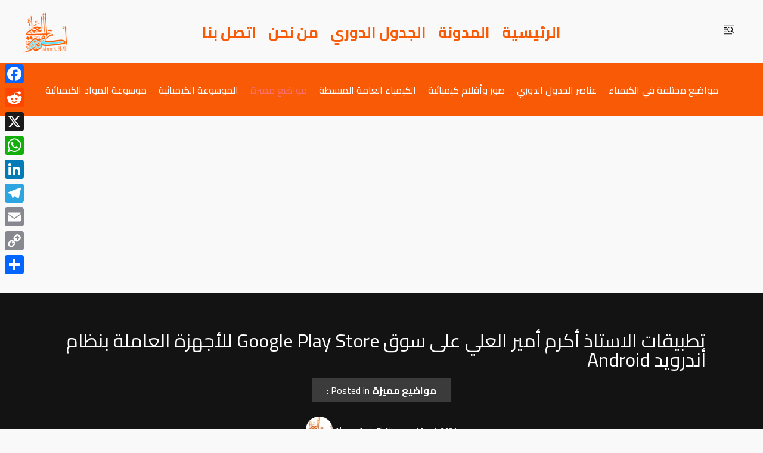

--- FILE ---
content_type: text/html; charset=UTF-8
request_url: https://chemistrysources.com/%D8%AA%D8%B7%D8%A8%D9%8A%D9%82%D8%A7%D8%AA-%D8%A7%D9%84%D8%A7%D8%B3%D8%AA%D8%A7%D8%B0-%D8%A3%D9%83%D8%B1%D9%85-%D8%A3%D9%85%D9%8A%D8%B1-%D8%A7%D9%84%D8%B9%D9%84%D9%8A-%D8%B9%D9%84%D9%89-%D8%B3%D9%88/
body_size: 66302
content:
<!DOCTYPE html>
<html lang="en-US">

<head>
	
	<meta charset="UTF-8">
	<meta name="viewport" content="width=device-width, initial-scale=1, minimum-scale=1">
	<link rel="profile" href="http://gmpg.org/xfn/11">
			<meta name='robots' content='index, follow, max-image-preview:large, max-snippet:-1, max-video-preview:-1' />
	<style>img:is([sizes="auto" i], [sizes^="auto," i]) { contain-intrinsic-size: 3000px 1500px }</style>
	
	<!-- This site is optimized with the Yoast SEO plugin v25.8 - https://yoast.com/wordpress/plugins/seo/ -->
	<title>تطبيقات الاستاذ أكرم أمير العلي على سوق Google Play Store للأجهزة العاملة بنظام أندرويد Android | مصادر الكيمياء</title>
	<meta name="description" content="تطبيقات الاستاذ أكرم أمير العلي على سوق Google Play للأجهزة العاملة بنظام أندرويد Android 1 - تطبيق ملصقات الجدول الدوري باللغة العربية : بطاقات تحتوي على" />
	<link rel="canonical" href="https://chemistrysources.com/تطبيقات-الاستاذ-أكرم-أمير-العلي-على-سو/" />
	<meta property="og:locale" content="en_US" />
	<meta property="og:type" content="article" />
	<meta property="og:title" content="تطبيقات الاستاذ أكرم أمير العلي على سوق Google Play Store للأجهزة العاملة بنظام أندرويد Android | مصادر الكيمياء" />
	<meta property="og:description" content="تطبيقات الاستاذ أكرم أمير العلي على سوق Google Play للأجهزة العاملة بنظام أندرويد Android 1 - تطبيق ملصقات الجدول الدوري باللغة العربية : بطاقات تحتوي على" />
	<meta property="og:url" content="https://chemistrysources.com/تطبيقات-الاستاذ-أكرم-أمير-العلي-على-سو/" />
	<meta property="og:site_name" content="مصادر الكيمياء" />
	<meta property="article:published_time" content="2021-05-01T20:24:22+00:00" />
	<meta property="article:modified_time" content="2021-09-17T10:09:29+00:00" />
	<meta property="og:image" content="https://chemistrysources.com/wp-content/uploads/2021/05/application-google.png" />
	<meta property="og:image:width" content="454" />
	<meta property="og:image:height" content="211" />
	<meta property="og:image:type" content="image/png" />
	<meta name="author" content="Akram Amir El Ali" />
	<meta name="twitter:card" content="summary_large_image" />
	<meta name="twitter:creator" content="@akramir" />
	<meta name="twitter:site" content="@akramir" />
	<meta name="twitter:label1" content="Written by" />
	<meta name="twitter:data1" content="Akram Amir El Ali" />
	<script type="application/ld+json" class="yoast-schema-graph">{"@context":"https://schema.org","@graph":[{"@type":"Article","@id":"https://chemistrysources.com/%d8%aa%d8%b7%d8%a8%d9%8a%d9%82%d8%a7%d8%aa-%d8%a7%d9%84%d8%a7%d8%b3%d8%aa%d8%a7%d8%b0-%d8%a3%d9%83%d8%b1%d9%85-%d8%a3%d9%85%d9%8a%d8%b1-%d8%a7%d9%84%d8%b9%d9%84%d9%8a-%d8%b9%d9%84%d9%89-%d8%b3%d9%88/#article","isPartOf":{"@id":"https://chemistrysources.com/%d8%aa%d8%b7%d8%a8%d9%8a%d9%82%d8%a7%d8%aa-%d8%a7%d9%84%d8%a7%d8%b3%d8%aa%d8%a7%d8%b0-%d8%a3%d9%83%d8%b1%d9%85-%d8%a3%d9%85%d9%8a%d8%b1-%d8%a7%d9%84%d8%b9%d9%84%d9%8a-%d8%b9%d9%84%d9%89-%d8%b3%d9%88/"},"author":{"name":"Akram Amir El Ali","@id":"https://chemistrysources.com/#/schema/person/bf1b473508ad0606e4f609722d1d052d"},"headline":"تطبيقات الاستاذ أكرم أمير العلي على سوق Google Play Store للأجهزة العاملة بنظام أندرويد Android","datePublished":"2021-05-01T20:24:22+00:00","dateModified":"2021-09-17T10:09:29+00:00","mainEntityOfPage":{"@id":"https://chemistrysources.com/%d8%aa%d8%b7%d8%a8%d9%8a%d9%82%d8%a7%d8%aa-%d8%a7%d9%84%d8%a7%d8%b3%d8%aa%d8%a7%d8%b0-%d8%a3%d9%83%d8%b1%d9%85-%d8%a3%d9%85%d9%8a%d8%b1-%d8%a7%d9%84%d8%b9%d9%84%d9%8a-%d8%b9%d9%84%d9%89-%d8%b3%d9%88/"},"wordCount":74,"commentCount":0,"publisher":{"@id":"https://chemistrysources.com/#/schema/person/bf1b473508ad0606e4f609722d1d052d"},"image":{"@id":"https://chemistrysources.com/%d8%aa%d8%b7%d8%a8%d9%8a%d9%82%d8%a7%d8%aa-%d8%a7%d9%84%d8%a7%d8%b3%d8%aa%d8%a7%d8%b0-%d8%a3%d9%83%d8%b1%d9%85-%d8%a3%d9%85%d9%8a%d8%b1-%d8%a7%d9%84%d8%b9%d9%84%d9%8a-%d8%b9%d9%84%d9%89-%d8%b3%d9%88/#primaryimage"},"thumbnailUrl":"https://chemistrysources.com/wp-content/uploads/2021/05/application-google.png","keywords":["الجدول الدوري","الكواشف الكيميائية تطبيق تطبيقات","ملصقات"],"articleSection":["مواضيع مميزة"],"inLanguage":"en-US","potentialAction":[{"@type":"CommentAction","name":"Comment","target":["https://chemistrysources.com/%d8%aa%d8%b7%d8%a8%d9%8a%d9%82%d8%a7%d8%aa-%d8%a7%d9%84%d8%a7%d8%b3%d8%aa%d8%a7%d8%b0-%d8%a3%d9%83%d8%b1%d9%85-%d8%a3%d9%85%d9%8a%d8%b1-%d8%a7%d9%84%d8%b9%d9%84%d9%8a-%d8%b9%d9%84%d9%89-%d8%b3%d9%88/#respond"]}]},{"@type":"WebPage","@id":"https://chemistrysources.com/%d8%aa%d8%b7%d8%a8%d9%8a%d9%82%d8%a7%d8%aa-%d8%a7%d9%84%d8%a7%d8%b3%d8%aa%d8%a7%d8%b0-%d8%a3%d9%83%d8%b1%d9%85-%d8%a3%d9%85%d9%8a%d8%b1-%d8%a7%d9%84%d8%b9%d9%84%d9%8a-%d8%b9%d9%84%d9%89-%d8%b3%d9%88/","url":"https://chemistrysources.com/%d8%aa%d8%b7%d8%a8%d9%8a%d9%82%d8%a7%d8%aa-%d8%a7%d9%84%d8%a7%d8%b3%d8%aa%d8%a7%d8%b0-%d8%a3%d9%83%d8%b1%d9%85-%d8%a3%d9%85%d9%8a%d8%b1-%d8%a7%d9%84%d8%b9%d9%84%d9%8a-%d8%b9%d9%84%d9%89-%d8%b3%d9%88/","name":"تطبيقات الاستاذ أكرم أمير العلي على سوق Google Play Store للأجهزة العاملة بنظام أندرويد Android | مصادر الكيمياء","isPartOf":{"@id":"https://chemistrysources.com/#website"},"primaryImageOfPage":{"@id":"https://chemistrysources.com/%d8%aa%d8%b7%d8%a8%d9%8a%d9%82%d8%a7%d8%aa-%d8%a7%d9%84%d8%a7%d8%b3%d8%aa%d8%a7%d8%b0-%d8%a3%d9%83%d8%b1%d9%85-%d8%a3%d9%85%d9%8a%d8%b1-%d8%a7%d9%84%d8%b9%d9%84%d9%8a-%d8%b9%d9%84%d9%89-%d8%b3%d9%88/#primaryimage"},"image":{"@id":"https://chemistrysources.com/%d8%aa%d8%b7%d8%a8%d9%8a%d9%82%d8%a7%d8%aa-%d8%a7%d9%84%d8%a7%d8%b3%d8%aa%d8%a7%d8%b0-%d8%a3%d9%83%d8%b1%d9%85-%d8%a3%d9%85%d9%8a%d8%b1-%d8%a7%d9%84%d8%b9%d9%84%d9%8a-%d8%b9%d9%84%d9%89-%d8%b3%d9%88/#primaryimage"},"thumbnailUrl":"https://chemistrysources.com/wp-content/uploads/2021/05/application-google.png","datePublished":"2021-05-01T20:24:22+00:00","dateModified":"2021-09-17T10:09:29+00:00","description":"تطبيقات الاستاذ أكرم أمير العلي على سوق Google Play للأجهزة العاملة بنظام أندرويد Android 1 - تطبيق ملصقات الجدول الدوري باللغة العربية : بطاقات تحتوي على","breadcrumb":{"@id":"https://chemistrysources.com/%d8%aa%d8%b7%d8%a8%d9%8a%d9%82%d8%a7%d8%aa-%d8%a7%d9%84%d8%a7%d8%b3%d8%aa%d8%a7%d8%b0-%d8%a3%d9%83%d8%b1%d9%85-%d8%a3%d9%85%d9%8a%d8%b1-%d8%a7%d9%84%d8%b9%d9%84%d9%8a-%d8%b9%d9%84%d9%89-%d8%b3%d9%88/#breadcrumb"},"inLanguage":"en-US","potentialAction":[{"@type":"ReadAction","target":["https://chemistrysources.com/%d8%aa%d8%b7%d8%a8%d9%8a%d9%82%d8%a7%d8%aa-%d8%a7%d9%84%d8%a7%d8%b3%d8%aa%d8%a7%d8%b0-%d8%a3%d9%83%d8%b1%d9%85-%d8%a3%d9%85%d9%8a%d8%b1-%d8%a7%d9%84%d8%b9%d9%84%d9%8a-%d8%b9%d9%84%d9%89-%d8%b3%d9%88/"]}]},{"@type":"ImageObject","inLanguage":"en-US","@id":"https://chemistrysources.com/%d8%aa%d8%b7%d8%a8%d9%8a%d9%82%d8%a7%d8%aa-%d8%a7%d9%84%d8%a7%d8%b3%d8%aa%d8%a7%d8%b0-%d8%a3%d9%83%d8%b1%d9%85-%d8%a3%d9%85%d9%8a%d8%b1-%d8%a7%d9%84%d8%b9%d9%84%d9%8a-%d8%b9%d9%84%d9%89-%d8%b3%d9%88/#primaryimage","url":"https://chemistrysources.com/wp-content/uploads/2021/05/application-google.png","contentUrl":"https://chemistrysources.com/wp-content/uploads/2021/05/application-google.png","width":454,"height":211},{"@type":"BreadcrumbList","@id":"https://chemistrysources.com/%d8%aa%d8%b7%d8%a8%d9%8a%d9%82%d8%a7%d8%aa-%d8%a7%d9%84%d8%a7%d8%b3%d8%aa%d8%a7%d8%b0-%d8%a3%d9%83%d8%b1%d9%85-%d8%a3%d9%85%d9%8a%d8%b1-%d8%a7%d9%84%d8%b9%d9%84%d9%8a-%d8%b9%d9%84%d9%89-%d8%b3%d9%88/#breadcrumb","itemListElement":[{"@type":"ListItem","position":1,"name":"Home","item":"https://chemistrysources.com/"},{"@type":"ListItem","position":2,"name":"تطبيقات الاستاذ أكرم أمير العلي على سوق Google Play Store للأجهزة العاملة بنظام أندرويد Android"}]},{"@type":"WebSite","@id":"https://chemistrysources.com/#website","url":"https://chemistrysources.com/","name":"مصادر الكيمياء","description":"موقع لتعليم الكيمياء بصورة مبسطة","publisher":{"@id":"https://chemistrysources.com/#/schema/person/bf1b473508ad0606e4f609722d1d052d"},"potentialAction":[{"@type":"SearchAction","target":{"@type":"EntryPoint","urlTemplate":"https://chemistrysources.com/?s={search_term_string}"},"query-input":{"@type":"PropertyValueSpecification","valueRequired":true,"valueName":"search_term_string"}}],"inLanguage":"en-US"},{"@type":["Person","Organization"],"@id":"https://chemistrysources.com/#/schema/person/bf1b473508ad0606e4f609722d1d052d","name":"Akram Amir El Ali","image":{"@type":"ImageObject","inLanguage":"en-US","@id":"https://chemistrysources.com/#/schema/person/image/","url":"https://chemistrysources.com/wp-content/uploads/2025/08/Untitled-design-2.png","contentUrl":"https://chemistrysources.com/wp-content/uploads/2025/08/Untitled-design-2.png","width":500,"height":500,"caption":"Akram Amir El Ali"},"logo":{"@id":"https://chemistrysources.com/#/schema/person/image/"},"description":"استاذ الكيمياء التحليلية ومصمم غرافيك"}]}</script>
	<!-- / Yoast SEO plugin. -->


<link rel='dns-prefetch' href='//static.addtoany.com' />
<link rel='dns-prefetch' href='//www.googletagmanager.com' />
<link rel='dns-prefetch' href='//fonts.googleapis.com' />
<link rel="alternate" type="application/rss+xml" title="مصادر الكيمياء &raquo; Feed" href="https://chemistrysources.com/feed/" />
<link rel="alternate" type="application/rss+xml" title="مصادر الكيمياء &raquo; Comments Feed" href="https://chemistrysources.com/comments/feed/" />
<link rel="alternate" type="application/rss+xml" title="مصادر الكيمياء &raquo; تطبيقات الاستاذ أكرم أمير العلي على سوق Google Play Store للأجهزة العاملة بنظام أندرويد Android Comments Feed" href="https://chemistrysources.com/%d8%aa%d8%b7%d8%a8%d9%8a%d9%82%d8%a7%d8%aa-%d8%a7%d9%84%d8%a7%d8%b3%d8%aa%d8%a7%d8%b0-%d8%a3%d9%83%d8%b1%d9%85-%d8%a3%d9%85%d9%8a%d8%b1-%d8%a7%d9%84%d8%b9%d9%84%d9%8a-%d8%b9%d9%84%d9%89-%d8%b3%d9%88/feed/" />
<script>
window._wpemojiSettings = {"baseUrl":"https:\/\/s.w.org\/images\/core\/emoji\/16.0.1\/72x72\/","ext":".png","svgUrl":"https:\/\/s.w.org\/images\/core\/emoji\/16.0.1\/svg\/","svgExt":".svg","source":{"concatemoji":"https:\/\/chemistrysources.com\/wp-includes\/js\/wp-emoji-release.min.js?ver=6.8.2"}};
/*! This file is auto-generated */
!function(s,n){var o,i,e;function c(e){try{var t={supportTests:e,timestamp:(new Date).valueOf()};sessionStorage.setItem(o,JSON.stringify(t))}catch(e){}}function p(e,t,n){e.clearRect(0,0,e.canvas.width,e.canvas.height),e.fillText(t,0,0);var t=new Uint32Array(e.getImageData(0,0,e.canvas.width,e.canvas.height).data),a=(e.clearRect(0,0,e.canvas.width,e.canvas.height),e.fillText(n,0,0),new Uint32Array(e.getImageData(0,0,e.canvas.width,e.canvas.height).data));return t.every(function(e,t){return e===a[t]})}function u(e,t){e.clearRect(0,0,e.canvas.width,e.canvas.height),e.fillText(t,0,0);for(var n=e.getImageData(16,16,1,1),a=0;a<n.data.length;a++)if(0!==n.data[a])return!1;return!0}function f(e,t,n,a){switch(t){case"flag":return n(e,"\ud83c\udff3\ufe0f\u200d\u26a7\ufe0f","\ud83c\udff3\ufe0f\u200b\u26a7\ufe0f")?!1:!n(e,"\ud83c\udde8\ud83c\uddf6","\ud83c\udde8\u200b\ud83c\uddf6")&&!n(e,"\ud83c\udff4\udb40\udc67\udb40\udc62\udb40\udc65\udb40\udc6e\udb40\udc67\udb40\udc7f","\ud83c\udff4\u200b\udb40\udc67\u200b\udb40\udc62\u200b\udb40\udc65\u200b\udb40\udc6e\u200b\udb40\udc67\u200b\udb40\udc7f");case"emoji":return!a(e,"\ud83e\udedf")}return!1}function g(e,t,n,a){var r="undefined"!=typeof WorkerGlobalScope&&self instanceof WorkerGlobalScope?new OffscreenCanvas(300,150):s.createElement("canvas"),o=r.getContext("2d",{willReadFrequently:!0}),i=(o.textBaseline="top",o.font="600 32px Arial",{});return e.forEach(function(e){i[e]=t(o,e,n,a)}),i}function t(e){var t=s.createElement("script");t.src=e,t.defer=!0,s.head.appendChild(t)}"undefined"!=typeof Promise&&(o="wpEmojiSettingsSupports",i=["flag","emoji"],n.supports={everything:!0,everythingExceptFlag:!0},e=new Promise(function(e){s.addEventListener("DOMContentLoaded",e,{once:!0})}),new Promise(function(t){var n=function(){try{var e=JSON.parse(sessionStorage.getItem(o));if("object"==typeof e&&"number"==typeof e.timestamp&&(new Date).valueOf()<e.timestamp+604800&&"object"==typeof e.supportTests)return e.supportTests}catch(e){}return null}();if(!n){if("undefined"!=typeof Worker&&"undefined"!=typeof OffscreenCanvas&&"undefined"!=typeof URL&&URL.createObjectURL&&"undefined"!=typeof Blob)try{var e="postMessage("+g.toString()+"("+[JSON.stringify(i),f.toString(),p.toString(),u.toString()].join(",")+"));",a=new Blob([e],{type:"text/javascript"}),r=new Worker(URL.createObjectURL(a),{name:"wpTestEmojiSupports"});return void(r.onmessage=function(e){c(n=e.data),r.terminate(),t(n)})}catch(e){}c(n=g(i,f,p,u))}t(n)}).then(function(e){for(var t in e)n.supports[t]=e[t],n.supports.everything=n.supports.everything&&n.supports[t],"flag"!==t&&(n.supports.everythingExceptFlag=n.supports.everythingExceptFlag&&n.supports[t]);n.supports.everythingExceptFlag=n.supports.everythingExceptFlag&&!n.supports.flag,n.DOMReady=!1,n.readyCallback=function(){n.DOMReady=!0}}).then(function(){return e}).then(function(){var e;n.supports.everything||(n.readyCallback(),(e=n.source||{}).concatemoji?t(e.concatemoji):e.wpemoji&&e.twemoji&&(t(e.twemoji),t(e.wpemoji)))}))}((window,document),window._wpemojiSettings);
</script>
<style id='wp-emoji-styles-inline-css'>

	img.wp-smiley, img.emoji {
		display: inline !important;
		border: none !important;
		box-shadow: none !important;
		height: 1em !important;
		width: 1em !important;
		margin: 0 0.07em !important;
		vertical-align: -0.1em !important;
		background: none !important;
		padding: 0 !important;
	}
</style>
<link rel='stylesheet' id='wp-block-library-css' href='https://chemistrysources.com/wp-includes/css/dist/block-library/style.min.css?ver=6.8.2' media='all' />
<style id='wp-block-library-theme-inline-css'>
.wp-block-audio :where(figcaption){color:#555;font-size:13px;text-align:center}.is-dark-theme .wp-block-audio :where(figcaption){color:#ffffffa6}.wp-block-audio{margin:0 0 1em}.wp-block-code{border:1px solid #ccc;border-radius:4px;font-family:Menlo,Consolas,monaco,monospace;padding:.8em 1em}.wp-block-embed :where(figcaption){color:#555;font-size:13px;text-align:center}.is-dark-theme .wp-block-embed :where(figcaption){color:#ffffffa6}.wp-block-embed{margin:0 0 1em}.blocks-gallery-caption{color:#555;font-size:13px;text-align:center}.is-dark-theme .blocks-gallery-caption{color:#ffffffa6}:root :where(.wp-block-image figcaption){color:#555;font-size:13px;text-align:center}.is-dark-theme :root :where(.wp-block-image figcaption){color:#ffffffa6}.wp-block-image{margin:0 0 1em}.wp-block-pullquote{border-bottom:4px solid;border-top:4px solid;color:currentColor;margin-bottom:1.75em}.wp-block-pullquote cite,.wp-block-pullquote footer,.wp-block-pullquote__citation{color:currentColor;font-size:.8125em;font-style:normal;text-transform:uppercase}.wp-block-quote{border-left:.25em solid;margin:0 0 1.75em;padding-left:1em}.wp-block-quote cite,.wp-block-quote footer{color:currentColor;font-size:.8125em;font-style:normal;position:relative}.wp-block-quote:where(.has-text-align-right){border-left:none;border-right:.25em solid;padding-left:0;padding-right:1em}.wp-block-quote:where(.has-text-align-center){border:none;padding-left:0}.wp-block-quote.is-large,.wp-block-quote.is-style-large,.wp-block-quote:where(.is-style-plain){border:none}.wp-block-search .wp-block-search__label{font-weight:700}.wp-block-search__button{border:1px solid #ccc;padding:.375em .625em}:where(.wp-block-group.has-background){padding:1.25em 2.375em}.wp-block-separator.has-css-opacity{opacity:.4}.wp-block-separator{border:none;border-bottom:2px solid;margin-left:auto;margin-right:auto}.wp-block-separator.has-alpha-channel-opacity{opacity:1}.wp-block-separator:not(.is-style-wide):not(.is-style-dots){width:100px}.wp-block-separator.has-background:not(.is-style-dots){border-bottom:none;height:1px}.wp-block-separator.has-background:not(.is-style-wide):not(.is-style-dots){height:2px}.wp-block-table{margin:0 0 1em}.wp-block-table td,.wp-block-table th{word-break:normal}.wp-block-table :where(figcaption){color:#555;font-size:13px;text-align:center}.is-dark-theme .wp-block-table :where(figcaption){color:#ffffffa6}.wp-block-video :where(figcaption){color:#555;font-size:13px;text-align:center}.is-dark-theme .wp-block-video :where(figcaption){color:#ffffffa6}.wp-block-video{margin:0 0 1em}:root :where(.wp-block-template-part.has-background){margin-bottom:0;margin-top:0;padding:1.25em 2.375em}
</style>
<style id='global-styles-inline-css'>
:root{--wp--preset--aspect-ratio--square: 1;--wp--preset--aspect-ratio--4-3: 4/3;--wp--preset--aspect-ratio--3-4: 3/4;--wp--preset--aspect-ratio--3-2: 3/2;--wp--preset--aspect-ratio--2-3: 2/3;--wp--preset--aspect-ratio--16-9: 16/9;--wp--preset--aspect-ratio--9-16: 9/16;--wp--preset--color--black: #000000;--wp--preset--color--cyan-bluish-gray: #abb8c3;--wp--preset--color--white: #ffffff;--wp--preset--color--pale-pink: #f78da7;--wp--preset--color--vivid-red: #cf2e2e;--wp--preset--color--luminous-vivid-orange: #ff6900;--wp--preset--color--luminous-vivid-amber: #fcb900;--wp--preset--color--light-green-cyan: #7bdcb5;--wp--preset--color--vivid-green-cyan: #00d084;--wp--preset--color--pale-cyan-blue: #8ed1fc;--wp--preset--color--vivid-cyan-blue: #0693e3;--wp--preset--color--vivid-purple: #9b51e0;--wp--preset--color--base-font: var(--sol-color-base-font);--wp--preset--color--heading: var(--sol-color-heading);--wp--preset--color--link-button-initial: var(--sol-color-link-button-initial);--wp--preset--color--link-button-hover: var(--sol-color-link-button-hover);--wp--preset--color--button-initial: var(--sol-color-button-initial);--wp--preset--color--button-hover: var(--sol-color-button-hover);--wp--preset--color--selection-color: var(--sol-color-selection-initial);--wp--preset--color--selection-background: var(--sol-color-selection-high);--wp--preset--color--border: var(--sol-color-border);--wp--preset--color--background: var(--sol-color-background);--wp--preset--color--page-title-text: var(--sol-color-page-title-text);--wp--preset--color--page-title-background: var(--sol-color-page-title-background);--wp--preset--color--bg-menu-dropdown: var(--sol-color-bg-menu-dropdown);--wp--preset--gradient--vivid-cyan-blue-to-vivid-purple: linear-gradient(135deg,rgba(6,147,227,1) 0%,rgb(155,81,224) 100%);--wp--preset--gradient--light-green-cyan-to-vivid-green-cyan: linear-gradient(135deg,rgb(122,220,180) 0%,rgb(0,208,130) 100%);--wp--preset--gradient--luminous-vivid-amber-to-luminous-vivid-orange: linear-gradient(135deg,rgba(252,185,0,1) 0%,rgba(255,105,0,1) 100%);--wp--preset--gradient--luminous-vivid-orange-to-vivid-red: linear-gradient(135deg,rgba(255,105,0,1) 0%,rgb(207,46,46) 100%);--wp--preset--gradient--very-light-gray-to-cyan-bluish-gray: linear-gradient(135deg,rgb(238,238,238) 0%,rgb(169,184,195) 100%);--wp--preset--gradient--cool-to-warm-spectrum: linear-gradient(135deg,rgb(74,234,220) 0%,rgb(151,120,209) 20%,rgb(207,42,186) 40%,rgb(238,44,130) 60%,rgb(251,105,98) 80%,rgb(254,248,76) 100%);--wp--preset--gradient--blush-light-purple: linear-gradient(135deg,rgb(255,206,236) 0%,rgb(152,150,240) 100%);--wp--preset--gradient--blush-bordeaux: linear-gradient(135deg,rgb(254,205,165) 0%,rgb(254,45,45) 50%,rgb(107,0,62) 100%);--wp--preset--gradient--luminous-dusk: linear-gradient(135deg,rgb(255,203,112) 0%,rgb(199,81,192) 50%,rgb(65,88,208) 100%);--wp--preset--gradient--pale-ocean: linear-gradient(135deg,rgb(255,245,203) 0%,rgb(182,227,212) 50%,rgb(51,167,181) 100%);--wp--preset--gradient--electric-grass: linear-gradient(135deg,rgb(202,248,128) 0%,rgb(113,206,126) 100%);--wp--preset--gradient--midnight: linear-gradient(135deg,rgb(2,3,129) 0%,rgb(40,116,252) 100%);--wp--preset--font-size--small: 13px;--wp--preset--font-size--medium: 20px;--wp--preset--font-size--large: 36px;--wp--preset--font-size--x-large: 42px;--wp--preset--spacing--20: 0.44rem;--wp--preset--spacing--30: 0.67rem;--wp--preset--spacing--40: 1rem;--wp--preset--spacing--50: 1.5rem;--wp--preset--spacing--60: 2.25rem;--wp--preset--spacing--70: 3.38rem;--wp--preset--spacing--80: 5.06rem;--wp--preset--shadow--natural: 6px 6px 9px rgba(0, 0, 0, 0.2);--wp--preset--shadow--deep: 12px 12px 50px rgba(0, 0, 0, 0.4);--wp--preset--shadow--sharp: 6px 6px 0px rgba(0, 0, 0, 0.2);--wp--preset--shadow--outlined: 6px 6px 0px -3px rgba(255, 255, 255, 1), 6px 6px rgba(0, 0, 0, 1);--wp--preset--shadow--crisp: 6px 6px 0px rgba(0, 0, 0, 1);}:root { --wp--style--global--content-size: 800px;--wp--style--global--wide-size: 1200px; }:where(body) { margin: 0; }.wp-site-blocks > .alignleft { float: left; margin-right: 2em; }.wp-site-blocks > .alignright { float: right; margin-left: 2em; }.wp-site-blocks > .aligncenter { justify-content: center; margin-left: auto; margin-right: auto; }:where(.wp-site-blocks) > * { margin-block-start: 24px; margin-block-end: 0; }:where(.wp-site-blocks) > :first-child { margin-block-start: 0; }:where(.wp-site-blocks) > :last-child { margin-block-end: 0; }:root { --wp--style--block-gap: 24px; }:root :where(.is-layout-flow) > :first-child{margin-block-start: 0;}:root :where(.is-layout-flow) > :last-child{margin-block-end: 0;}:root :where(.is-layout-flow) > *{margin-block-start: 24px;margin-block-end: 0;}:root :where(.is-layout-constrained) > :first-child{margin-block-start: 0;}:root :where(.is-layout-constrained) > :last-child{margin-block-end: 0;}:root :where(.is-layout-constrained) > *{margin-block-start: 24px;margin-block-end: 0;}:root :where(.is-layout-flex){gap: 24px;}:root :where(.is-layout-grid){gap: 24px;}.is-layout-flow > .alignleft{float: left;margin-inline-start: 0;margin-inline-end: 2em;}.is-layout-flow > .alignright{float: right;margin-inline-start: 2em;margin-inline-end: 0;}.is-layout-flow > .aligncenter{margin-left: auto !important;margin-right: auto !important;}.is-layout-constrained > .alignleft{float: left;margin-inline-start: 0;margin-inline-end: 2em;}.is-layout-constrained > .alignright{float: right;margin-inline-start: 2em;margin-inline-end: 0;}.is-layout-constrained > .aligncenter{margin-left: auto !important;margin-right: auto !important;}.is-layout-constrained > :where(:not(.alignleft):not(.alignright):not(.alignfull)){max-width: var(--wp--style--global--content-size);margin-left: auto !important;margin-right: auto !important;}.is-layout-constrained > .alignwide{max-width: var(--wp--style--global--wide-size);}body .is-layout-flex{display: flex;}.is-layout-flex{flex-wrap: wrap;align-items: center;}.is-layout-flex > :is(*, div){margin: 0;}body .is-layout-grid{display: grid;}.is-layout-grid > :is(*, div){margin: 0;}body{padding-top: 0px;padding-right: 0px;padding-bottom: 0px;padding-left: 0px;}a:where(:not(.wp-element-button)){text-decoration: underline;}:root :where(.wp-element-button, .wp-block-button__link){background-color: #32373c;border-width: 0;color: #fff;font-family: inherit;font-size: inherit;line-height: inherit;padding: calc(0.667em + 2px) calc(1.333em + 2px);text-decoration: none;}.has-black-color{color: var(--wp--preset--color--black) !important;}.has-cyan-bluish-gray-color{color: var(--wp--preset--color--cyan-bluish-gray) !important;}.has-white-color{color: var(--wp--preset--color--white) !important;}.has-pale-pink-color{color: var(--wp--preset--color--pale-pink) !important;}.has-vivid-red-color{color: var(--wp--preset--color--vivid-red) !important;}.has-luminous-vivid-orange-color{color: var(--wp--preset--color--luminous-vivid-orange) !important;}.has-luminous-vivid-amber-color{color: var(--wp--preset--color--luminous-vivid-amber) !important;}.has-light-green-cyan-color{color: var(--wp--preset--color--light-green-cyan) !important;}.has-vivid-green-cyan-color{color: var(--wp--preset--color--vivid-green-cyan) !important;}.has-pale-cyan-blue-color{color: var(--wp--preset--color--pale-cyan-blue) !important;}.has-vivid-cyan-blue-color{color: var(--wp--preset--color--vivid-cyan-blue) !important;}.has-vivid-purple-color{color: var(--wp--preset--color--vivid-purple) !important;}.has-base-font-color{color: var(--wp--preset--color--base-font) !important;}.has-heading-color{color: var(--wp--preset--color--heading) !important;}.has-link-button-initial-color{color: var(--wp--preset--color--link-button-initial) !important;}.has-link-button-hover-color{color: var(--wp--preset--color--link-button-hover) !important;}.has-button-initial-color{color: var(--wp--preset--color--button-initial) !important;}.has-button-hover-color{color: var(--wp--preset--color--button-hover) !important;}.has-selection-color-color{color: var(--wp--preset--color--selection-color) !important;}.has-selection-background-color{color: var(--wp--preset--color--selection-background) !important;}.has-border-color{color: var(--wp--preset--color--border) !important;}.has-background-color{color: var(--wp--preset--color--background) !important;}.has-page-title-text-color{color: var(--wp--preset--color--page-title-text) !important;}.has-page-title-background-color{color: var(--wp--preset--color--page-title-background) !important;}.has-bg-menu-dropdown-color{color: var(--wp--preset--color--bg-menu-dropdown) !important;}.has-black-background-color{background-color: var(--wp--preset--color--black) !important;}.has-cyan-bluish-gray-background-color{background-color: var(--wp--preset--color--cyan-bluish-gray) !important;}.has-white-background-color{background-color: var(--wp--preset--color--white) !important;}.has-pale-pink-background-color{background-color: var(--wp--preset--color--pale-pink) !important;}.has-vivid-red-background-color{background-color: var(--wp--preset--color--vivid-red) !important;}.has-luminous-vivid-orange-background-color{background-color: var(--wp--preset--color--luminous-vivid-orange) !important;}.has-luminous-vivid-amber-background-color{background-color: var(--wp--preset--color--luminous-vivid-amber) !important;}.has-light-green-cyan-background-color{background-color: var(--wp--preset--color--light-green-cyan) !important;}.has-vivid-green-cyan-background-color{background-color: var(--wp--preset--color--vivid-green-cyan) !important;}.has-pale-cyan-blue-background-color{background-color: var(--wp--preset--color--pale-cyan-blue) !important;}.has-vivid-cyan-blue-background-color{background-color: var(--wp--preset--color--vivid-cyan-blue) !important;}.has-vivid-purple-background-color{background-color: var(--wp--preset--color--vivid-purple) !important;}.has-base-font-background-color{background-color: var(--wp--preset--color--base-font) !important;}.has-heading-background-color{background-color: var(--wp--preset--color--heading) !important;}.has-link-button-initial-background-color{background-color: var(--wp--preset--color--link-button-initial) !important;}.has-link-button-hover-background-color{background-color: var(--wp--preset--color--link-button-hover) !important;}.has-button-initial-background-color{background-color: var(--wp--preset--color--button-initial) !important;}.has-button-hover-background-color{background-color: var(--wp--preset--color--button-hover) !important;}.has-selection-color-background-color{background-color: var(--wp--preset--color--selection-color) !important;}.has-selection-background-background-color{background-color: var(--wp--preset--color--selection-background) !important;}.has-border-background-color{background-color: var(--wp--preset--color--border) !important;}.has-background-background-color{background-color: var(--wp--preset--color--background) !important;}.has-page-title-text-background-color{background-color: var(--wp--preset--color--page-title-text) !important;}.has-page-title-background-background-color{background-color: var(--wp--preset--color--page-title-background) !important;}.has-bg-menu-dropdown-background-color{background-color: var(--wp--preset--color--bg-menu-dropdown) !important;}.has-black-border-color{border-color: var(--wp--preset--color--black) !important;}.has-cyan-bluish-gray-border-color{border-color: var(--wp--preset--color--cyan-bluish-gray) !important;}.has-white-border-color{border-color: var(--wp--preset--color--white) !important;}.has-pale-pink-border-color{border-color: var(--wp--preset--color--pale-pink) !important;}.has-vivid-red-border-color{border-color: var(--wp--preset--color--vivid-red) !important;}.has-luminous-vivid-orange-border-color{border-color: var(--wp--preset--color--luminous-vivid-orange) !important;}.has-luminous-vivid-amber-border-color{border-color: var(--wp--preset--color--luminous-vivid-amber) !important;}.has-light-green-cyan-border-color{border-color: var(--wp--preset--color--light-green-cyan) !important;}.has-vivid-green-cyan-border-color{border-color: var(--wp--preset--color--vivid-green-cyan) !important;}.has-pale-cyan-blue-border-color{border-color: var(--wp--preset--color--pale-cyan-blue) !important;}.has-vivid-cyan-blue-border-color{border-color: var(--wp--preset--color--vivid-cyan-blue) !important;}.has-vivid-purple-border-color{border-color: var(--wp--preset--color--vivid-purple) !important;}.has-base-font-border-color{border-color: var(--wp--preset--color--base-font) !important;}.has-heading-border-color{border-color: var(--wp--preset--color--heading) !important;}.has-link-button-initial-border-color{border-color: var(--wp--preset--color--link-button-initial) !important;}.has-link-button-hover-border-color{border-color: var(--wp--preset--color--link-button-hover) !important;}.has-button-initial-border-color{border-color: var(--wp--preset--color--button-initial) !important;}.has-button-hover-border-color{border-color: var(--wp--preset--color--button-hover) !important;}.has-selection-color-border-color{border-color: var(--wp--preset--color--selection-color) !important;}.has-selection-background-border-color{border-color: var(--wp--preset--color--selection-background) !important;}.has-border-border-color{border-color: var(--wp--preset--color--border) !important;}.has-background-border-color{border-color: var(--wp--preset--color--background) !important;}.has-page-title-text-border-color{border-color: var(--wp--preset--color--page-title-text) !important;}.has-page-title-background-border-color{border-color: var(--wp--preset--color--page-title-background) !important;}.has-bg-menu-dropdown-border-color{border-color: var(--wp--preset--color--bg-menu-dropdown) !important;}.has-vivid-cyan-blue-to-vivid-purple-gradient-background{background: var(--wp--preset--gradient--vivid-cyan-blue-to-vivid-purple) !important;}.has-light-green-cyan-to-vivid-green-cyan-gradient-background{background: var(--wp--preset--gradient--light-green-cyan-to-vivid-green-cyan) !important;}.has-luminous-vivid-amber-to-luminous-vivid-orange-gradient-background{background: var(--wp--preset--gradient--luminous-vivid-amber-to-luminous-vivid-orange) !important;}.has-luminous-vivid-orange-to-vivid-red-gradient-background{background: var(--wp--preset--gradient--luminous-vivid-orange-to-vivid-red) !important;}.has-very-light-gray-to-cyan-bluish-gray-gradient-background{background: var(--wp--preset--gradient--very-light-gray-to-cyan-bluish-gray) !important;}.has-cool-to-warm-spectrum-gradient-background{background: var(--wp--preset--gradient--cool-to-warm-spectrum) !important;}.has-blush-light-purple-gradient-background{background: var(--wp--preset--gradient--blush-light-purple) !important;}.has-blush-bordeaux-gradient-background{background: var(--wp--preset--gradient--blush-bordeaux) !important;}.has-luminous-dusk-gradient-background{background: var(--wp--preset--gradient--luminous-dusk) !important;}.has-pale-ocean-gradient-background{background: var(--wp--preset--gradient--pale-ocean) !important;}.has-electric-grass-gradient-background{background: var(--wp--preset--gradient--electric-grass) !important;}.has-midnight-gradient-background{background: var(--wp--preset--gradient--midnight) !important;}.has-small-font-size{font-size: var(--wp--preset--font-size--small) !important;}.has-medium-font-size{font-size: var(--wp--preset--font-size--medium) !important;}.has-large-font-size{font-size: var(--wp--preset--font-size--large) !important;}.has-x-large-font-size{font-size: var(--wp--preset--font-size--x-large) !important;}
:root :where(.wp-block-pullquote){font-size: 1.5em;line-height: 1.6;}
</style>
<link data-minify="1" rel='stylesheet' id='solace-extra-css' href='https://chemistrysources.com/wp-content/cache/min/1/wp-content/plugins/solace-extra/public/css/solace-extra-shortcodes.css?ver=1767105377' media='all' />
<style id='solace-extra-inline-css'>
.solaceform-form-button-wrap { color: #fff; }
</style>
<link data-minify="1" rel='stylesheet' id='solace-extrapublic-css' href='https://chemistrysources.com/wp-content/cache/min/1/wp-content/plugins/solace-extra/public/css/solace-extra-public.css?ver=1767105377' media='all' />
<link data-minify="1" rel='stylesheet' id='solace-theme-css' href='https://chemistrysources.com/wp-content/cache/background-css/chemistrysources.com/wp-content/cache/min/1/wp-content/themes/solace/assets-solace/css/theme.min.css?ver=1767105374&wpr_t=1767169355' media='all' />
<style id='solace-theme-inline-css'>
header .header--row.header-top .container {max-width: 1280px;}@media (max-width: 768px) {header .header--row.header-top .container {max-width: 768px;}}@media (max-width: 580px) {header .header--row.header-top .container {max-width: 580px;}}
header .header--row.header-main .container {max-width: 1280px;}@media (max-width: 768px) {header .header--row.header-main .container {max-width: 768px;}}@media (max-width: 580px) {header .header--row.header-main .container {max-width: 580px;}}
header .header--row.header-bottom .container {max-width: 1280px;}@media (max-width: 768px) {header .header--row.header-bottom .container {max-width: 768px;}}@media (max-width: 580px) {header .header--row.header-bottom .container {max-width: 580px;}}
footer .footer--row.footer-top .container {max-width: 0px;}@media (max-width: 768px) {footer .footer--row.footer-top .container {max-width: 0px;}}@media (max-width: 580px) {footer .footer--row.footer-top .container {max-width: 1800px;}}
footer .footer--row.footer-main .container {max-width: 1800px;}@media (max-width: 768px) {footer .footer--row.footer-main .container {max-width: 0px;}}@media (max-width: 580px) {footer .footer--row.footer-main .container {max-width: 1800px;}}
footer .footer--row.footer-bottom .container {max-width: 1280px;}@media (max-width: 768px) {footer .footer--row.footer-bottom .container {max-width: 768px;}}@media (max-width: 580px) {footer .footer--row.footer-bottom .container {max-width: 580px;}}
.component-wrap.component-wrap-header-contact .box-contact .box-content .title span {color: var(--sol-color-link-button-initial);}.component-wrap.component-wrap-header-contact .box-contact .box-content .content span {color: var(--sol-color-link-button-initial);}.component-wrap.component-wrap-header-contact .box-contact .box-icon svg {fill: #fff;}.component-wrap.component-wrap-header-contact .box-contact .box-icon svg {width: 19px;}.component-wrap.component-wrap-header-contact .box-contact .box-icon svg {height: 19px;}.component-wrap.component-wrap-header-contact .box-contact .box-icon {background: #0f2e5f;}
.component-wrap.component-wrap-footer-contact .box-contact .box-content .title span {color: var(--sol-color-link-button-initial);}.component-wrap.component-wrap-footer-contact .box-contact .box-content .content span {color: var(--sol-color-link-button-initial);}.component-wrap.component-wrap-footer-contact .box-contact .box-icon svg {fill: #fff;}.component-wrap.component-wrap-footer-contact .box-contact .box-icon svg {width: 19px;}.component-wrap.component-wrap-footer-contact .box-contact .box-icon svg {height: 19px;}.component-wrap.component-wrap-footer-contact .box-contact .box-icon {background: #0f2e5f;}
.component-wrap-header-social .box-social.facebook svg {fill: #3b5998;}.component-wrap-header-social .box-social.youtube svg {fill: #ff0000;}.component-wrap-header-social .box-social.twitter svg {fill: #000000;}.component-wrap-header-social .box-social.tiktok svg {fill: #010101;}.component-wrap-header-social .box-social.telegram svg {fill: #0088cc;}.component-wrap-header-social .box-social.pinterest svg {fill: #bd081c;}.component-wrap-header-social .box-social.linkedin svg {fill: #0a66c2;}.component-wrap-header-social .box-social.instagram svg {fill: #c13584;}.component-wrap-header-social .box-social.threads svg {fill: #000000;}.component-wrap-header-social .box-social.whatsapp svg {fill: #25d366;}.component-wrap-header-social .box-social svg {width: 22px; height: 22px;}
.component-wrap-footer-social .box-social.facebook svg {fill: var(--sol-color-base-font);}.component-wrap-footer-social .box-social.youtube svg {fill: var(--sol-color-base-font);}.component-wrap-footer-social .box-social.twitter svg {fill: var(--sol-color-base-font);}.component-wrap-footer-social .box-social.tiktok svg {fill: var(--sol-color-base-font);}.component-wrap-footer-social .box-social.telegram svg {fill: var(--sol-color-base-font);}.component-wrap-footer-social .box-social.pinterest svg {fill: var(--sol-color-base-font);}.component-wrap-footer-social .box-social.linkedin svg {fill: var(--sol-color-base-font);}.component-wrap-footer-social .box-social.instagram svg {fill: var(--sol-color-base-font);}.component-wrap-footer-social .box-social.threads svg {fill: var(--sol-color-base-font);}.component-wrap-footer-social .box-social.whatsapp svg {fill: var(--sol-color-base-font);}.component-wrap-footer-social .box-social svg {width: 22px; height: 22px;}
.site-logo-footer img {max-width: var(--maxwidth);}
html body h1 {font-family: Cairo;}html body h2 {font-family: Cairo;}html body h3 {font-family: Cairo;}html body h4 {font-family: Cairo;}html body h5 {font-family: Cairo;}html body h6 {font-family: Cairo;}
.header--row.hide-on-mobile.hide-on-tablet .builder-item--header_search input { color: inherit; border-style: solid;}.header--row.hide-on-mobile.hide-on-tablet .builder-item--header-widgets .widget-title { color: inherit; }.header--row.hide-on-mobile.hide-on-tablet .builder-item--header-widgets p { color: inherit; }
.footer--row .builder-item { color: var(--sol-color-page-title-text); }.footer--row .builder-item--footer_search input { color: inherit; }.footer--row .builder-item--footer_search .widget { color: inherit; }.footer--row .builder-item--footer-one-widgets .widget { color: inherit; }.footer--row .builder-item--footer-one-widgets .widget .widget-title { color: inherit; }.footer--row .builder-item--footer-one-widgets .widget p { color: inherit; }.footer--row .builder-item--footer-two-widgets .widget { color: inherit; }.footer--row .builder-item--footer-two-widgets .widget .widget-title { color: inherit; }.footer--row .builder-item--footer-two-widgets .widget p { color: inherit; }.footer--row .builder-item--footer-three-widgets .widget { color: inherit; }.footer--row .builder-item--footer-three-widgets .widget .widget-title { color: inherit; }.footer--row .builder-item--footer-three-widgets .widget p { color: inherit; }.footer--row .builder-item--footer-four-widgets .widget { color: inherit; }.footer--row .builder-item--footer-four-widgets .widget .widget-title { color: inherit; }.footer--row .builder-item--footer-four-widgets .widget p { color: inherit; }
.box-scroll-to-top { display: block; }.box-scroll-to-top svg { fill: #fff; }
.builder-item--header-widgets li {list-style: none;} .builder-item--footer-one-widgets li {list-style: none;} .builder-item--footer-two-widgets li {list-style: none;} .builder-item--footer-three-widgets li {list-style: none;} .builder-item--footer-four-widgets li {list-style: none;} .builder-item--header-widgets li {margin-left: 0;} .builder-item--footer-one-widgets li {margin-left: 0;} .builder-item--footer-two-widgets li {margin-left: 0;} .builder-item--footer-three-widgets li {margin-left: 0;} .builder-item--footer-four-widgets li {margin-left: 0;} 
@media only screen and (min-width: 992px) {
            .builder-item--button_base a.button {
                border-radius: 8px 8px 8px 8px;
            }
        }@media only screen and (max-width: 992px) {
            .builder-item--button_base a.button {
                border-radius: 3px 3px 3px 3px;
            }
        }@media only screen and (max-width: 580px) {
            .builder-item--button_base a.button {
                border-radius: 3px 3px 3px 3px;
            }
        }
.builder-item--button_base a.button {padding: var(--padding, 8px 12px); --primarybtnmargin: var(--margin);}
.builder-item--button_base a.button {color: var(--sol-color-button-initial);}.builder-item--button_base:hover a.button1 {color: var(--sol-color-link-button-hover);}.builder-item--button_base a.button1 {background: var(--sol-color-button-initial);}.builder-item--button_base:hover a.button1 {background: var(--sol-color-button-initial);}.builder-item--button_base a.button1 {border: none;}
.builder-item--button_base a.button {color: var(--sol-color-button-initial);}.builder-item--button_base:hover a.button2 {color: var(--sol-color-link-button-hover);}.builder-item--button_base a.button2 {background: transparent;}.builder-item--button_base:hover a.button2 {background: transparent;}.builder-item--button_base a.button2 {border-color: var(--sol-color-button-initial) !important;}.builder-item--button_base:hover a.button2 {border-color: var(--sol-color-link-button-hover) !important;}.builder-item--button_base a.button2 {border-top-width: 1px !important;} .builder-item--button_base a.button2 {border-right-width: 1px !important;} .builder-item--button_base a.button2 {border-bottom-width: 1px !important;} .builder-item--button_base a.button2 {border-left-width: 1px !important;} .builder-item--button_base a.button2 {border-style: solid !important;} 
.header-top .item--inner.builder-item--button_base {color: var(--sol-color-page-title-text)}.header-main .item--inner.builder-item--button_base {color: var(--sol-color-base-font)}.header-bottom .item--inner.builder-item--button_base {color: var(--sol-color-page-title-text)}
header .header-top, header .header-main, header .header-bottom {color: var(--sol-color-base-font)}
@media only screen and (min-width: 992px) {
            .builder-item--button_base2 a.button {
                border-radius: 3px 3px 3px 3px;
            }
        }@media only screen and (max-width: 992px) {
            .builder-item--button_base2 a.button {
                border-radius: 3px 3px 3px 3px;
            }
        }@media only screen and (max-width: 580px) {
            .builder-item--button_base2 a.button {
                border-radius: 3px 3px 3px 3px;
            }
        }
.builder-item--button_base2 a.button { --primarybtnmargin: var(--margin);}
.builder-item--button_base2 a.button {color: var(--sol-color-page-title-text);}.builder-item--button_base2:hover a.button1 {color: var(--sol-color-page-title-text);}.builder-item--button_base2 a.button1 {background: var(--sol-color-button-initial);}.builder-item--button_base2:hover a.button1 {background: var(--sol-color-button-initial);}.builder-item--button_base2 a.button1 {border: none;}
.builder-item--button_base2 a.button {color: var(--sol-color-page-title-text);}.builder-item--button_base2:hover a.button2 {color: var(--sol-color-page-title-text);}.builder-item--button_base2 a.button2 {background: transparent;}.builder-item--button_base2:hover a.button2 {background: transparent;}.builder-item--button_base2 a.button2 {border-color: var(--sol-color-button-initial);}.builder-item--button_base2:hover a.button2 {border-color: var(--sol-color-button-initial);}.builder-item--button_base2 a.button2 {border-top-width: 1px;} .builder-item--button_base2 a.button2 {border-right-width: 1px;} .builder-item--button_base2 a.button2 {border-bottom-width: 1px;} .builder-item--button_base2 a.button2 {border-left-width: 1px;} .builder-item--button_base2 a.button2 {border-style: solid;} 
.header-top .item--inner.builder-item--button_base2 {color: var(--sol-color-page-title-text)}.header-main .item--inner.builder-item--button_base2 {color: var(--sol-color-base-font)}.header-bottom .item--inner.builder-item--button_base2 {color: var(--sol-color-page-title-text)}
header .header-top, header .header-main, header .header-bottom {color: var(--sol-color-base-font)}
@media only screen and (min-width: 992px) {
            .builder-item--button_base3 a.button {
                border-radius: 3px 3px 3px 3px;
            }
        }@media only screen and (max-width: 992px) {
            .builder-item--button_base3 a.button {
                border-radius: 3px 3px 3px 3px;
            }
        }@media only screen and (max-width: 580px) {
            .builder-item--button_base3 a.button {
                border-radius: 3px 3px 3px 3px;
            }
        }
.builder-item--button_base3 a.button { padding: var(--padding, 8px 12px); --primarybtnpadding: var(--padding);}div.item--inner.builder-item--button_base3 {padding: 0;}
.builder-item--button_base3 a.button {color: var(--sol-color-page-title-text);}.builder-item--button_base3:hover a.button1 {color: var(--sol-color-page-title-text);}.builder-item--button_base3 a.button1 {background: var(--sol-color-button-initial);}.builder-item--button_base3:hover a.button1 {background: var(--sol-color-button-initial);}.builder-item--button_base3 a.button1 {border: none;}
.builder-item--button_base3 a.button {color: var(--sol-color-page-title-text);}.builder-item--button_base3:hover a.button2 {color: var(--sol-color-page-title-text);}.builder-item--button_base3 a.button2 {background: transparent;}.builder-item--button_base3:hover a.button2 {background: transparent;}.builder-item--button_base3 a.button2 {border-color: var(--sol-color-button-initial) !important;}.builder-item--button_base3:hover a.button2 {border-color: var(--sol-color-button-initial) !important;}.builder-item--button_base3 a.button2 {border-top-width: 1px !important;} .builder-item--button_base3 a.button2 {border-right-width: 1px !important;} .builder-item--button_base3 a.button2 {border-bottom-width: 1px !important;} .builder-item--button_base3 a.button2 {border-left-width: 1px !important;} .builder-item--button_base3 a.button2 {border-style: solid !important;} 
.footer-top .item--inner.builder-item--button_base3 {color: var(--sol-color-base-font)}.footer-main .item--inner.builder-item--button_base3 {color: var(--sol-color-base-font)}.footer-bottom .item--inner.builder-item--button_base3 {color: var(--sol-color-base-font)}
.site-footer .footer-top, .site-footer .footer-main, .site-footer .footer-bottom {color: var(--sol-color-base-font)}
@media only screen and (min-width: 992px) {
            .builder-item--button_base4 a.button {
                border-radius: 3px 3px 3px 3px;
            }
        }@media only screen and (max-width: 992px) {
            .builder-item--button_base4 a.button {
                border-radius: 3px 3px 3px 3px;
            }
        }@media only screen and (max-width: 580px) {
            .builder-item--button_base4 a.button {
                border-radius: 3px 3px 3px 3px;
            }
        }
.builder-item--button_base4 a.button { padding: var(--padding, 8px 12px); --primarybtnpadding: var(--padding); }div.item--inner.builder-item--button_base4 {padding: 0;}
.builder-item--button_base4 a.button {color: var(--sol-color-page-title-text);}.builder-item--button_base4:hover a.button1 {color: var(--sol-color-page-title-text);}.builder-item--button_base4 a.button1 {background: var(--sol-color-button-initial);}.builder-item--button_base4:hover a.button1 {background: var(--sol-color-button-initial);}.builder-item--button_base4 a.button1 {border: none;}
.builder-item--button_base4 a.button {color: var(--sol-color-page-title-text);}.builder-item--button_base4:hover a.button2 {color: var(--sol-color-page-title-text);}.builder-item--button_base4 a.button2 {background: transparent;}.builder-item--button_base4:hover a.button2 {background: transparent;}.builder-item--button_base4 a.button2 {border-color: var(--sol-color-button-initial);}.builder-item--button_base4:hover a.button2 {border-color: var(--sol-color-button-initial);}.builder-item--button_base4 a.button2 {border-top-width: 1px;} .builder-item--button_base4 a.button2 {border-right-width: 1px;} .builder-item--button_base4 a.button2 {border-bottom-width: 1px;} .builder-item--button_base4 a.button2 {border-left-width: 1px;} .builder-item--button_base4 a.button2 {border-style: solid;} 
.footer-top .item--inner.builder-item--button_base4 {color: var(--sol-color-base-font)}.footer-main .item--inner.builder-item--button_base4 {color: var(--sol-color-base-font)}.footer-bottom .item--inner.builder-item--button_base4 {color: var(--sol-color-base-font)}
.site-footer .footer-top, .site-footer .footer-main, .site-footer .footer-bottom {color: var(--sol-color-base-font)}
@media (min-width: 1124px) {main.main-single1 .container-single .row1 article .boxes-content {max-width: 1280px; margin: 0 auto;}main.main-single1 .container-single .row1 .related-posts {max-width: 1280px; margin: 0 auto;}main.main-single1 .container-single .row1 article .boxes-content.sidebar-active {display: flex; flex-wrap: nowrap; flex-direction: row-reverse; justify-content: space-between; gap: 20px; }main.main-single1 .container-single .row1 article .boxes-content.sidebar-active .the-content {width: calc(70% - 20px);}main.main-single1 .container-single .row1 article .boxes-content.sidebar-active aside {width: 30%;}}@media (max-width: 1124px) {main.main-single1 .container-single .row1 article .boxes-content.sidebar-active .the-content {width: 100%;}main.main-single1 .container-single .row1 article .boxes-content.sidebar-active aside {width: 100%;}}
body button.search-submit.nv-submit {color: var(--e-global-color-accent) !important;}body button.search-submit.nv-submit:hover {color: var(--e-global-color-accent) !important;}body button.search-submit.nv-submit {background-color: var(--e-global-color-primary) !important;}body button.search-submit.nv-submit:hover {background-color: var(--e-global-color-solcolorbuttonhover) !important;}
.main-single-custom .container-single .row1 article .boxes-ordering .box-meta {background: unset;}.main-single-custom .container-single .row1 article .boxes-ordering .box-meta a.author-with-image img { width:50px;}
</style>
<link data-minify="1" rel='stylesheet' id='solace-fontawesome-css' href='https://chemistrysources.com/wp-content/cache/min/1/wp-content/themes/solace/assets-solace/fontawesome/css/all.min.css?ver=1767105374' media='all' />
<link rel='stylesheet' id='google-fonts-h1-css' href='https://fonts.googleapis.com/css?family=Cairo&#038;display=swap&#038;ver=6.8.2' media='all' />
<link rel='stylesheet' id='google-fonts-h2-css' href='https://fonts.googleapis.com/css?family=Cairo&#038;display=swap&#038;ver=6.8.2' media='all' />
<link rel='stylesheet' id='google-fonts-h3-css' href='https://fonts.googleapis.com/css?family=Cairo&#038;display=swap&#038;ver=6.8.2' media='all' />
<link rel='stylesheet' id='google-fonts-h4-css' href='https://fonts.googleapis.com/css?family=Cairo&#038;display=swap&#038;ver=6.8.2' media='all' />
<link rel='stylesheet' id='google-fonts-h5-css' href='https://fonts.googleapis.com/css?family=Cairo&#038;display=swap&#038;ver=6.8.2' media='all' />
<link rel='stylesheet' id='google-fonts-h6-css' href='https://fonts.googleapis.com/css?family=Cairo&#038;display=swap&#038;ver=6.8.2' media='all' />
<link rel='stylesheet' id='google-fonts-Cairo-css' href='https://fonts.googleapis.com/css2?family=Cairo&#038;display=swap&#038;ver=6.8.2' media='all' />
<link rel='stylesheet' id='solace-style-css' href='https://chemistrysources.com/wp-content/themes/solace/style-main-new.min.css?ver=2.1.13' media='all' />
<style id='solace-style-inline-css'>
.nv-meta-list li.meta:not(:last-child):after { content:"/" }.nv-meta-list .no-mobile{
			display:none;
		}.nv-meta-list li.last::after{
			content: ""!important;
		}@media (min-width: 769px) {
			.nv-meta-list .no-mobile {
				display: inline-block;
			}
			.nv-meta-list li.last:not(:last-child)::after {
		 		content: "/" !important;
			}
		}
.toggle-palette a { display: flex; align-items: center; } .sol_menu_icon { display: flex; } .sol_menu_icon svg { width: var(--iconsize); height: var(--iconsize); fill: currentColor; width: 20px; } .toggle-palette .label { font-size: 0.85em; margin-left: 5px; } .builder-item--nav-icon button, body div.builder-item--nav-icon button.navbar-toggle { background: var(--primarybtnbg) !important; color: var(--primarybtncolor) !important; border-style: solid; border-width: var(--borderwidth, 1px); } .builder-item--nav-icon button:hover { // background: transparent !important; opacity: .8; color: var(--primarybtncolor) !important; } .builder-item--nav-icon button:hover svg { fill: var(--color) !important; }
.toggle-palette a { display: flex; align-items: center; } .toggle-palette .icon { display: flex; width: var(--iconsize); height: var(--iconsize); fill: currentColor; } .toggle-palette .label { font-size: 0.85em; margin-left: 5px; }
 :root{ --container: 748px; --container-page: 748px; --container-post: 748px;--postwidth:100%; --primarybtnbg: var(--sol-color-link-button-initial); --primarybtnhoverbg: var(--sol-color-link-button-initial); --primarybtncolor: #fff; --secondarybtncolor: var(--sol-color-link-button-initial); --primarybtnhovercolor: #fff; --secondarybtnhovercolor: var(--sol-color-link-button-initial);--primarybtnborderradius:3px;--secondarybtnborderradius:3px;--borderwidth:1px;--secondarybtnborderwidth:3px;--btnpadding:13px 15px;--primarybtnpadding:13px 15px;--secondarybtnpadding:10px 12px; --single-title-fontsize: 68px; --single-title-heading: h1; --single-post-meta-author: 1; --single-post-meta-published-date: 1; --single-post-meta-comments: 1; --single-post-meta-author-label: By; --single-post-meta-show-avatar: 1; --single-post-meta-avatar-size: value:50 min:10 max:120 step:1; --single-post-meta-words-per-minute: value:200 min:50 max:500 step:1; --single-post-meta-updated-label: Updated on; --single-post-meta-show-updated-label: 1; --wc-card-options-spacing: 8px; --wc-card-options-excerpt-length: 40px; --wc-card-options-excerpt-spacing: 8px; --wc-card-options-star-rating-spacing: 8px; --wc-card-options-categories-spacing: 8px; --wc-card-options-title-spacing: 8px; --wc-card-options-product-image-spacing: 16px; --wc-card-options-price-spacing: 8px; --smallerfontfamily: Cairo; --smallerfontsize: 16px; --smallerlineheight: 1.5em; --smallerletterspacing: 0px; --smallerfontweight: 400; --smallertexttransform: none; --logotitlefontfamily: Cairo; --logotitlefontsize: desktop:14 tablet:16 mobile:16 suffix:px px pxpx; --logotitlelineheight: 0:1.5em; --logotitleletterspacing: 0:0px; --logotitlefontweight: 200; --logotitletexttransform: uppercase; --buttonfontfamily: Cairo; --buttonfontsize: 16px; --buttonlineheight: 1.5em; --buttonletterspacing: 0px; --buttonfontweight: 500; --buttontexttransform: uppercase; --bodyfontfamily: Cairo; --bodyfontsize: 16px; --bodylineheight: 1.5em; --bodyletterspacing: 0px; --bodyfontweight: 400; --bodytexttransform: none; --h1fontsize: 38px; --h1fontweight: 400; --h1lineheight: 1em; --h1letterspacing: 0px; --h1texttransform: none; --h2fontsize: 28px; --h2fontweight: 400; --h2lineheight: 1.1em; --h2letterspacing: 0px; --h2texttransform: none; --h3fontsize: 21px; --h3fontweight: 400; --h3lineheight: 1.2em; --h3letterspacing: 0px; --h3texttransform: none; --h4fontsize: 18px; --h4fontweight: 400; --h4lineheight: 1.3em; --h4letterspacing: 0px; --h4texttransform: none; --h5fontsize: 16px; --h5fontweight: 400; --h5lineheight: 1.3em; --h5letterspacing: 0px; --h5texttransform: none; --h6fontsize: 14px; --h6fontweight: 400; --h6lineheight: 1.3em; --h6letterspacing: 0px; --h6texttransform: none; --singleimageRatio: imageRatio:original imageScale:contain imageSize:medium_large imageVisibility:1; --singleimageScale: imageRatio:original imageScale:contain imageSize:medium_large imageVisibility:1; --singleimageSize: imageRatio:original imageScale:contain imageSize:medium_large imageVisibility:1; --singleimageVisibility: imageRatio:original imageScale:contain imageSize:medium_large imageVisibility:1;--formfieldborderwidth:2px;--formfieldborderradius:3px; --formfieldbgcolor: var(--sol-color-background); --formfieldbordercolor: #dddddd; --formfieldcolor: var(--sol-color-base-font);--formfieldpadding:10px 12px; --wc-shop-pagination-color: var(--sol-color-link-button-initial); --wc-shop-pagination-color-active: var(--sol-color-background); --wc-shop-pagination-bg: var(--sol-color-button-initial);--wc-shop-pagination-border-radius:4px; --wc-shop-pagination-spacing: 10px; --wc-product-elements-breadcrumbs: 16px; --wc-product-elements-title: 16px; --wc-product-elements-star-rating: 16px; --wc-product-elements-price: 16px; --wc-product-elements-short-description: 16px; --wc-product-elements-divider1: 16px; --wc-product-elements-add-to-cart-btn-width: 89%; --wc-product-elements-add-to-cart-bottom-spacing: 16px; --wc-product-elements-divider2: 16px; --wc-product-elements-meta: 16px; --wc-product-elements-payment-methods-icon-size: 30px; --wc-product-elements-payment-methods-bottom-spacing: 16px; --wc-product-elements-additional-info-bottom-spacing: 16px; --wc-product-badge-font-color: var(--sol-color-selection-initial); --wc-product-badge-bg-color: var(--sol-color-selection-high); } .has-solace-button-color-color{ color: var(--sol-color-link-button-initial)!important; } .has-solace-button-color-background-color{ background-color: var(--sol-color-link-button-initial)!important; } .single-post-container .alignfull > [class*="__inner-container"], .single-post-container .alignwide > [class*="__inner-container"]{ max-width:718px } .nv-meta-list{ --avatarsize: 20px; } .single .nv-meta-list{ --avatarsize: 20px; } .nv-post-cover{ --height: 250px;--padding:40px 15px;--justify: flex-start; --textalign: left; --valign: center; } .nv-post-cover .nv-title-meta-wrap, .nv-page-title-wrap, .entry-header{ --textalign: left; } .nv-is-boxed.nv-title-meta-wrap{ --padding:40px 15px; --bgcolor: var(--sol-color-page-title-background); } .nv-overlay{ --opacity: 50; --blendmode: normal; } body.single a, body.test123 a, div.preview{ --single-link-color: var(--sol-color-link-button-initial); --single-link-hover: var(--sol-color-link-button-hover); } body.single .main-single article.status-publish, div.preview .main-single article.status-publish{ --single-padding-area:20px; } body.single, div.preview{ --single-bg: var(--sol-color-background); --single-box-shadow: transparant;--single-border-radius:0;--single-margin-divider:0; } .nv-is-boxed.nv-comments-wrap{ --padding:20px; } .nv-is-boxed.comment-respond{ --padding:20px; } .archive-header .solace-header.solace-blog-title, .archive-header .solace-header.solace-description h1{ --blog-page-title-font-color: #f95a06; } .global-styled{ --bgcolor: var(--sol-color-background); } .header-top{ --padding:24px 0; --rowbcolor: var(--nv-light-bg); --color: var(--sol-color-heading); --color-clear: var(--sol-color-base-font);--link-color:var(--sol-color-heading);--link-hover-color:var(--sol-color-button-initial); --bgcolor: var(--sol-color-background); --bgcolorelementor: var(--sol-color-background); } .header-main{ --padding:0; --rowbcolor: var(--nv-light-bg); --color: var(--sol-color-base-font); --color-clear: var(--sol-color-base-font);--link-color:var(--sol-color-base-font);--link-hover-color:var(--sol-color-link-button-initial); --bgcolor: var(--sol-color-background); --bgcolorelementor: var(--sol-color-background); } .header-bottom{ --padding:24px 0; --rowbcolor: var(--nv-light-bg); --color: var(--sol-color-page-title-text); --color-clear: var(--sol-color-base-font);--link-color:var(--sol-color-heading);--link-hover-color:var(--sol-color-button-initial); --bgcolor: var(--sol-color-heading); --bgcolorelementor: var(--sol-color-heading); } .header-menu-sidebar-bg{ --justify: flex-start; --textalign: left;--flexg: 1;--wrapdropdownwidth: auto; --color: var(--sol-color-heading); --color-clear: var(--sol-color-base-font);--link-color:var(--sol-color-heading);--link-hover-color:var(--sol-color-button-initial); --bgcolor: var(--sol-color-background); --bgcolorelementor: var(--sol-color-background); } .header-menu-sidebar{ width: 360px; } .builder-item--logo{ --maxwidth: 80px;--padding:0;--margin:0; --textalign: center; --justify: center; } .builder-item--nav-icon,.header-menu-sidebar .close-sidebar-panel .navbar-toggle{ --color: var(--sol-color-link-button-initial);--borderradius:0; } .builder-item--nav-icon{ --label-margin:0 5px 0 0;;--padding:5px 7px;--margin:0 0 0 -20px;; } .builder-item--primary-menu{ --header-menu-one: 16px; --link-color: #f95a06; --link-hover-color: #6ae5fb; --submenu-bg: var(--bgcolorelementor); --hovertextcolor: var(--sol-color-base-font); --spacing: 20px; --height: 25px; --font-family: Cairo; --text-transform: none; --font-weight: 700; --font-size: 16px; --line-height: 1.5em; --letter-spacing: 0px;--padding:0;--margin:0; --fontsize: 1em; --lineheight: 1.6; --letterspacing: 0px; --fontweight: 500; --texttransform: none; --iconsize: 1em; } .hfg-is-group.has-primary-menu .inherit-ff{ --inheritedfw: 500; } .builder-item--header_search_responsive{ --iconsize: 18px; --formfieldfontsize: 14px;--formfieldborderwidth:2px;--formfieldborderradius:2px; --height: 40px;--padding:0;--margin:0 0 0 16px;; } .builder-item--secondary-menu{ --header-menu-two: 16px; --link-color: #ffffff; --link-hover-color: #fa6f6f; --spacing: 20px; --height: 25px; --text-transform: none; --font-weight: 400; --font-size: 16px; --line-height: 1.5; --letter-spacing: 0px;--padding:0;--margin:0; --fontsize: 1em; --lineheight: 1.6; --letterspacing: 0px; --fontweight: 500; --texttransform: none; --iconsize: 1em; } .hfg-is-group.has-secondary-menu .inherit-ff{ --inheritedfw: 500; } .footer-top-inner .row{ grid-template-columns:1fr; --valign: flex-start; } .footer-top{ --padding:24px 0; --rowbcolor: var(--nv-light-bg); --color: var(--sol-color-base-font); --color-clear: var(--sol-color-base-font);--link-color:var(--sol-color-base-font);--link-hover-color:var(--sol-color-link-button-initial); --bgcolor: #9ff8fc; --bgcolorelementor: #9ff8fc; } .footer-main-inner .row{ grid-template-columns:1fr 1fr; --valign: flex-start; } .footer-main{ --padding:0 0 32px 0;;--margin:0; --rowbcolor: var(--nv-light-bg); --color: var(--sol-color-base-font); --color-clear: var(--sol-color-base-font);--link-color:var(--sol-color-base-font);--link-hover-color:#0f1414; --bgcolor: #9ff8fc; --bgcolorelementor: #9ff8fc; } .footer-bottom-inner .row{ grid-template-columns:1fr; --valign: flex-start; } .footer-bottom{ --padding:0 0 24px 0;;--margin:0; --rowbcolor: var(--nv-light-bg); --color: var(--sol-color-base-font); --color-clear: var(--sol-color-base-font);--link-color:var(--sol-color-base-font);--link-hover-color:var(--sol-color-link-button-initial); --bgcolor: var(--sol-color-background); --bgcolorelementor: var(--sol-color-background); } .builder-item--logo-footer{ --maxwidth: 120px;--padding:0 0 24px 0;;--margin:0; --textalign: center; --justify: center; } .builder-item--footer-menu{ --footer-menu-one: 16px; --spacing: 20px; --height: 25px; --text-transform: none; --font-weight: 400; --font-size: 16px; --line-height: 1.5; --letter-spacing: 0px;--padding:0;--margin:0; --fontsize: 1em; --lineheight: 1.6; --letterspacing: 0px; --fontweight: 500; --texttransform: none; --iconsize: 1em; --textalign: center; --justify: center; } .builder-item--copyright_html{ --padding:0;--margin:0; --fontsize: 1em; --lineheight: 1.6; --letterspacing: 0px; --fontweight: 500; --texttransform: none; --iconsize: 1em; --textalign: center; --justify: center; } .builder-item--footer_contact{ --primarybtnbg: var(--sol-color-link-button-initial); --primarybtncolor: #fff; --primarybtnhoverbg: var(--sol-color-link-button-initial); --primarybtnhovercolor: #fff;--primarybtnborderradius:3px;--primarybtnshadow:none;--primarybtnhovershadow:none;--padding:0;--margin:0; --textalign: center; --justify: center; } @media(min-width: 576px){ :root{ --container: 992px; --container-page: 992px; --container-post: 992px;--postwidth:100%;--btnpadding:13px 15px;--primarybtnpadding:13px 15px;--secondarybtnpadding:10px 12px; --single-title-fontsize: 68px; --wc-card-options-spacing: 8px; --wc-card-options-excerpt-length: 40px; --wc-card-options-excerpt-spacing: 8px; --wc-card-options-star-rating-spacing: 8px; --wc-card-options-categories-spacing: 8px; --wc-card-options-title-spacing: 8px; --wc-card-options-product-image-spacing: 16px; --wc-card-options-price-spacing: 8px; --smallerfontsize: 16px; --smallerlineheight: 1.5em; --smallerletterspacing: 0px; --logotitlelineheight: 0:1.5em; --logotitleletterspacing: 0:0px; --buttonfontsize: 16px; --buttonlineheight: 1.5em; --buttonletterspacing: 0px; --bodyfontsize: 16px; --bodylineheight: 1.5em; --bodyletterspacing: 0px; --h1fontsize: 50px; --h1lineheight: 1em; --h1letterspacing: 0px; --h2fontsize: 38px; --h2lineheight: 1.1em; --h2letterspacing: 0px; --h3fontsize: 28px; --h3lineheight: 1.2em; --h3letterspacing: 0px; --h4fontsize: 21px; --h4lineheight: 1.3em; --h4letterspacing: 0px; --h5fontsize: 18px; --h5lineheight: 1.3em; --h5letterspacing: 0px; --h6fontsize: 14px; --h6lineheight: 1.3em; --h6letterspacing: 0px; --singleimageRatio: imageRatio:original imageScale:contain imageSize:medium_large imageVisibility:1; --singleimageScale: imageRatio:original imageScale:contain imageSize:medium_large imageVisibility:1; --singleimageSize: imageRatio:original imageScale:contain imageSize:medium_large imageVisibility:1; --singleimageVisibility: imageRatio:original imageScale:contain imageSize:medium_large imageVisibility:1; --wc-product-elements-breadcrumbs: 16px; --wc-product-elements-title: 16px; --wc-product-elements-star-rating: 16px; --wc-product-elements-price: 16px; --wc-product-elements-short-description: 16px; --wc-product-elements-divider1: 16px; --wc-product-elements-add-to-cart-btn-width: 89%; --wc-product-elements-add-to-cart-bottom-spacing: 16px; --wc-product-elements-divider2: 16px; --wc-product-elements-meta: 16px; --wc-product-elements-payment-methods-icon-size: 30px; --wc-product-elements-payment-methods-bottom-spacing: 16px; --wc-product-elements-additional-info-bottom-spacing: 16px; } .single-post-container .alignfull > [class*="__inner-container"], .single-post-container .alignwide > [class*="__inner-container"]{ max-width:962px } .nv-meta-list{ --avatarsize: 20px; } .single .nv-meta-list{ --avatarsize: 20px; } .nv-post-cover{ --height: 320px;--padding:60px 30px;--justify: flex-start; --textalign: left; --valign: center; } .nv-post-cover .nv-title-meta-wrap, .nv-page-title-wrap, .entry-header{ --textalign: left; } .nv-is-boxed.nv-title-meta-wrap{ --padding:60px 30px; } body.single .main-single article.status-publish, div.preview .main-single article.status-publish{ --single-padding-area:30px; } body.single, div.preview{ --single-border-radius:0;--single-margin-divider:0; } .nv-is-boxed.nv-comments-wrap{ --padding:30px; } .nv-is-boxed.comment-respond{ --padding:30px; } .header-top{ --padding:24px 0; } .header-main{ --padding:0; } .header-bottom{ --padding:24px 0; } .header-menu-sidebar-bg{ --justify: flex-start; --textalign: left;--flexg: 1;--wrapdropdownwidth: auto; } .header-menu-sidebar{ width: 360px; } .builder-item--logo{ --maxwidth: 170px;--padding:0;--margin:0; --textalign: center; --justify: center; } .builder-item--nav-icon{ --label-margin:0 5px 0 0;;--padding:10px 15px;--margin:0; } .builder-item--primary-menu{ --header-menu-one: 16px; --spacing: 20px; --height: 25px; --font-size: 16px; --line-height: 1.5em; --letter-spacing: 0px;--padding:0;--margin:0; --fontsize: 1em; --lineheight: 1.6; --letterspacing: 0px; --iconsize: 1em; } .builder-item--header_search_responsive{ --formfieldfontsize: 14px;--formfieldborderwidth:2px;--formfieldborderradius:2px; --height: 40px;--padding:0;--margin:0 0 0 30px;; } .builder-item--secondary-menu{ --header-menu-two: 16px; --spacing: 20px; --height: 25px; --font-size: 16px; --line-height: 1.5; --letter-spacing: 0px;--padding:0;--margin:0; --fontsize: 1em; --lineheight: 1.6; --letterspacing: 0px; --iconsize: 1em; } .footer-top{ --padding:24px 0; } .footer-main{ --padding:0 0 24px 0;;--margin:0; } .footer-bottom{ --padding:0 0 24px 0;;--margin:0; } .builder-item--logo-footer{ --maxwidth: 120px;--padding:0 0 24px 0;;--margin:0; --textalign: center; --justify: center; } .builder-item--footer-menu{ --footer-menu-one: 16px; --spacing: 20px; --height: 25px; --font-size: 16px; --line-height: 1.5; --letter-spacing: 0px;--padding:0;--margin:0; --fontsize: 1em; --lineheight: 1.6; --letterspacing: 0px; --iconsize: 1em; --textalign: center; --justify: center; } .builder-item--copyright_html{ --padding:0;--margin:0; --fontsize: 1em; --lineheight: 1.6; --letterspacing: 0px; --iconsize: 1em; --textalign: center; --justify: center; } .builder-item--footer_contact{ --padding:0;--margin:0; --textalign: center; --justify: center; } }@media(min-width: 960px){ :root{ --container: 1280px; --container-page: 1280px; --container-post: 1280px;--postwidth:100%;--btnpadding:13px 15px;--primarybtnpadding:13px 15px;--secondarybtnpadding:10px 12px; --single-title-fontsize: 68px; --wc-card-options-spacing: 8px; --wc-card-options-excerpt-length: 40px; --wc-card-options-excerpt-spacing: 8px; --wc-card-options-star-rating-spacing: 8px; --wc-card-options-categories-spacing: 8px; --wc-card-options-title-spacing: 8px; --wc-card-options-product-image-spacing: 16px; --wc-card-options-price-spacing: 8px; --smallerfontsize: 16px; --smallerlineheight: 1.5em; --logotitlelineheight: 0:1.5em; --logotitleletterspacing: 0:0.4px; --buttonfontsize: 15px; --buttonlineheight: 1.5em; --buttonletterspacing: 0.07px; --bodyfontsize: 16px; --bodylineheight: 1.5em; --h1fontsize: 32px; --h1lineheight: 1em; --h2fontsize: 38px; --h2lineheight: 1.1em; --h3fontsize: 38px; --h3lineheight: 1.2em; --h4fontsize: 26px; --h4lineheight: 1.3em; --h5fontsize: 21px; --h5lineheight: 1.3em; --h5letterspacing: 0px; --h6fontsize: 16px; --h6lineheight: 1.3em; --singleimageRatio: imageRatio:original imageScale:contain imageSize:medium_large imageVisibility:1; --singleimageScale: imageRatio:original imageScale:contain imageSize:medium_large imageVisibility:1; --singleimageSize: imageRatio:original imageScale:contain imageSize:medium_large imageVisibility:1; --singleimageVisibility: imageRatio:original imageScale:contain imageSize:medium_large imageVisibility:1; --wc-product-elements-breadcrumbs: 16px; --wc-product-elements-title: 16px; --wc-product-elements-star-rating: 16px; --wc-product-elements-price: 16px; --wc-product-elements-short-description: 16px; --wc-product-elements-divider1: 16px; --wc-product-elements-add-to-cart-btn-width: 89%; --wc-product-elements-add-to-cart-bottom-spacing: 16px; --wc-product-elements-divider2: 16px; --wc-product-elements-meta: 16px; --wc-product-elements-payment-methods-icon-size: 30px; --wc-product-elements-payment-methods-bottom-spacing: 16px; --wc-product-elements-additional-info-bottom-spacing: 16px; } body:not(.single):not(.archive):not(.blog):not(.search):not(.error404) .solace-main > .container .col, body.post-type-archive-course .solace-main > .container .col, body.post-type-archive-llms_membership .solace-main > .container .col{ max-width: 100%; } body:not(.single):not(.archive):not(.blog):not(.search):not(.error404) .nv-sidebar-wrap, body.post-type-archive-course .nv-sidebar-wrap, body.post-type-archive-llms_membership .nv-sidebar-wrap{ max-width: 0%; } .solace-main > .archive-container .nv-index-posts.col{ max-width: 100%; } .solace-main > .archive-container .nv-sidebar-wrap{ max-width: 0%; } .solace-main > .single-post-container .nv-single-post-wrap.col{ max-width: 70%; } .single-post-container .alignfull > [class*="__inner-container"], .single-post-container .alignwide > [class*="__inner-container"]{ max-width:866px } .container-fluid.single-post-container .alignfull > [class*="__inner-container"], .container-fluid.single-post-container .alignwide > [class*="__inner-container"]{ max-width:calc(70% + 15px) } .solace-main > .single-post-container .nv-sidebar-wrap{ max-width: 30%; } .nv-meta-list{ --avatarsize: 20px; } .single .nv-meta-list{ --avatarsize: 20px; } .nv-post-cover{ --height: 400px;--padding:60px 40px;--justify: flex-start; --textalign: left; --valign: center; } .nv-post-cover .nv-title-meta-wrap, .nv-page-title-wrap, .entry-header{ --textalign: left; } .nv-is-boxed.nv-title-meta-wrap{ --padding:60px 40px; } body.single .main-single article.status-publish, div.preview .main-single article.status-publish{ --single-padding-area:40px; } body.single, div.preview{ --single-border-radius:0;--single-margin-divider:0; } .nv-is-boxed.nv-comments-wrap{ --padding:40px; } .nv-is-boxed.comment-respond{ --padding:40px; } .header-top{ --padding:2em 0; } .header-main{ --padding:0.5em 0; } .header-bottom{ --padding:2em 0; } .header-menu-sidebar-bg{ --justify: flex-start; --textalign: left;--flexg: 1;--wrapdropdownwidth: auto; } .header-menu-sidebar{ width: 360px; } .builder-item--logo{ --maxwidth: 90px;--padding:0;--margin:0 4em 0 0;; --textalign: left; --justify: left; } .builder-item--nav-icon{ --label-margin:0 5px 0 0;;--padding:10px 15px;--margin:0; } .builder-item--primary-menu{ --header-menu-one: 16px; --spacing: 20px; --height: 25px; --font-size: 25px; --line-height: 1.5em;--padding:0;--margin:0; --fontsize: 1em; --lineheight: 1.6; --letterspacing: 0px; --iconsize: 1em; } .builder-item--header_search_responsive{ --formfieldfontsize: 14px;--formfieldborderwidth:2px;--formfieldborderradius:2px; --height: 40px;--padding:0;--margin:0 1em 0 0;; } .builder-item--secondary-menu{ --header-menu-two: 16px; --spacing: 20px; --height: 25px; --font-size: 16px; --line-height: 1.5;--padding:0;--margin:0; --fontsize: 1em; --lineheight: 1.6; --letterspacing: 0px; --iconsize: 1em; } .footer-top{ --padding:2em 0; } .footer-main{ --padding:0;--margin:0; } .footer-bottom{ --padding:0;--margin:0 0 3em 0;; } .builder-item--logo-footer{ --maxwidth: 151px;--padding:0;--margin:-6.2em 0 2em 0;; --textalign: center; --justify: center; } .builder-item--footer-menu{ --footer-menu-one: 16px; --spacing: 20px; --height: 25px; --font-size: 16px; --line-height: 1.5;--padding:0;--margin:0; --fontsize: 1em; --lineheight: 1.6; --letterspacing: 0px; --iconsize: 1em; --textalign: justify; --justify: justify; } .builder-item--copyright_html{ --padding:0;--margin:0; --fontsize: 1em; --lineheight: 1.6; --letterspacing: 0px; --iconsize: 1em; --textalign: center; --justify: center; } .builder-item--footer_contact{ --padding:0;--margin:0; --textalign: left; --justify: left; } }.nv-content-wrap .elementor a:not(.button):not(.wp-block-file__button){ text-decoration: none; }:root{--sol-color-base-font:#060505;--sol-color-heading:#F95A06;--sol-color-link-button-initial:#6AE5FB;--sol-color-link-button-hover:#2B6995;--sol-color-button-initial:#F95A06;--sol-color-button-hover:#BB8600;--sol-color-selection-initial:#000000;--sol-color-selection-high:#6AE5FB;--sol-color-border:#9C9393;--sol-color-background:#FAF9F9;--sol-color-page-title-text:#FFFFFF;--sol-color-page-title-background:#131313;--sol-color-bg-menu-dropdown:#3c3b3a;--nv-fallback-ff:DM Sans, sans-serif;}
:root{--e-global-color-solcolorbasefont:#060505;--e-global-color-solcolorheading:#F95A06;--e-global-color-solcolorlinkbuttoninitial:#6AE5FB;--e-global-color-solcolorlinkbuttonhover:#2B6995;--e-global-color-solcolorbuttoninitial:#F95A06;--e-global-color-solcolorbuttonhover:#BB8600;--e-global-color-solcolorselectioninitial:#000000;--e-global-color-solcolorselectionhigh:#6AE5FB;--e-global-color-solcolorborder:#9C9393;--e-global-color-solcolorbackground:#FAF9F9;--e-global-color-solcolorpagetitletext:#FFFFFF;--e-global-color-solcolorpagetitlebackground:#131313;--e-global-color-solcolorbgmenudropdown:#3c3b3a;}body.elementor-page .elementor li,body.elementor-page .elementor p,body.elementor-page .elementor ul {font-size: unset;line-height: unset;letter-spacing: unset;text-transform: unset;font-weight: unset;}
</style>
<link rel='stylesheet' id='addtoany-css' href='https://chemistrysources.com/wp-content/plugins/add-to-any/addtoany.min.css?ver=1.16' media='all' />
<style id='addtoany-inline-css'>
@media screen and (max-width:980px){
.a2a_floating_style.a2a_vertical_style{display:none;}
}
</style>
<style id='solace-elementor-woocommerce-inline-css'>

	body .add_to_cart_button,
	body.woocommerce a.button:not(header a.button):not(footer a.button),
	body:not(.dokan-theme-solace) .woocommerce a.button,
	body .woocommerce a.button.alt,
	body.woocommerce-cart table.cart td.actions .button:disabled,
	body.woocommerce ul.products li.product .button,
	body:not(.dokan-theme-solace) .woocommerce ul.products li.product .button,
	body .woocommerce div.product form.cart .button,
	body .woocommerce .woocommerce-message .button,
	body .woocommerce .cart .button,
	body .woocommerce table.cart td.actions .coupon .input-text#coupon_code+.button,
	body .woocommerce-page .woocommerce-info a,
	body .woocommerce button.button,
	body .woocommerce button.button.alt,
	body .woocommerce-account a.button.wc-forward,
	.woocommerce:where(body:not(.woocommerce-block-theme-has-button-styles)) button.button.alt,
	body .wc-block-components-totals-coupon__content button.wc-block-components-button,
	body .wc-block-components-totals-coupon__content button.wc-block-components-button span,
	body .wp-block-woocommerce-cart .wp-block-button__link.add_to_cart_button.ajax_add_to_cart,
	body .wp-block-woocommerce-cart .wp-block-button__link.add_to_cart_button,
	body.woocommerce-account .woocommerce form.woocommerce-EditAccountForm button[type=submit],
	:where(body:not(.woocommerce-block-theme-has-button-styles)) .woocommerce a.button.alt,
	.wp-block-add-to-cart-form form button.single_add_to_cart_button.button.alt,
	button.wc-block-components-button.wp-element-button.wc-block-components-checkout-place-order-button.contained span,
	.woocommerce .woocommerce-info a.showcoupon,
	.woocommerce #review_form #respond input#submit,
	.woocommerce-page a.wp-block-button__link,
	.wp-block-woocommerce-cart-totals-block .wc-block-cart__submit-container a.wc-block-components-button.wp-element-button.wc-block-cart__submit-button.contained span,
	.widget-search .search-submit:not(.header .widget-search .search-submit),
	.selector_wc_button_text {font-family: 'Cairo';font-size: 15px;font-weight: 500;line-height: 1.5em;}@media (max-width: 1024px) {
	body .add_to_cart_button,
	body.woocommerce a.button:not(header a.button):not(footer a.button),
	body:not(.dokan-theme-solace) .woocommerce a.button,
	body .woocommerce a.button.alt,
	body.woocommerce-cart table.cart td.actions .button:disabled,
	body.woocommerce ul.products li.product .button,
	body:not(.dokan-theme-solace) .woocommerce ul.products li.product .button,
	body .woocommerce div.product form.cart .button,
	body .woocommerce .woocommerce-message .button,
	body .woocommerce .cart .button,
	body .woocommerce table.cart td.actions .coupon .input-text#coupon_code+.button,
	body .woocommerce-page .woocommerce-info a,
	body .woocommerce button.button,
	body .woocommerce button.button.alt,
	body .woocommerce-account a.button.wc-forward,
	.woocommerce:where(body:not(.woocommerce-block-theme-has-button-styles)) button.button.alt,
	body .wc-block-components-totals-coupon__content button.wc-block-components-button,
	body .wc-block-components-totals-coupon__content button.wc-block-components-button span,
	body .wp-block-woocommerce-cart .wp-block-button__link.add_to_cart_button.ajax_add_to_cart,
	body .wp-block-woocommerce-cart .wp-block-button__link.add_to_cart_button,
	body.woocommerce-account .woocommerce form.woocommerce-EditAccountForm button[type=submit],
	:where(body:not(.woocommerce-block-theme-has-button-styles)) .woocommerce a.button.alt,
	.wp-block-add-to-cart-form form button.single_add_to_cart_button.button.alt,
	button.wc-block-components-button.wp-element-button.wc-block-components-checkout-place-order-button.contained span,
	.woocommerce .woocommerce-info a.showcoupon,
	.woocommerce #review_form #respond input#submit,
	.woocommerce-page a.wp-block-button__link,
	.wp-block-woocommerce-cart-totals-block .wc-block-cart__submit-container a.wc-block-components-button.wp-element-button.wc-block-cart__submit-button.contained span,
	.widget-search .search-submit:not(.header .widget-search .search-submit),
	.selector_wc_button_text {font-size: 16px;line-height: 1.5em;letter-spacing: 0px;}}@media (max-width: 768px) {
	body .add_to_cart_button,
	body.woocommerce a.button:not(header a.button):not(footer a.button),
	body:not(.dokan-theme-solace) .woocommerce a.button,
	body .woocommerce a.button.alt,
	body.woocommerce-cart table.cart td.actions .button:disabled,
	body.woocommerce ul.products li.product .button,
	body:not(.dokan-theme-solace) .woocommerce ul.products li.product .button,
	body .woocommerce div.product form.cart .button,
	body .woocommerce .woocommerce-message .button,
	body .woocommerce .cart .button,
	body .woocommerce table.cart td.actions .coupon .input-text#coupon_code+.button,
	body .woocommerce-page .woocommerce-info a,
	body .woocommerce button.button,
	body .woocommerce button.button.alt,
	body .woocommerce-account a.button.wc-forward,
	.woocommerce:where(body:not(.woocommerce-block-theme-has-button-styles)) button.button.alt,
	body .wc-block-components-totals-coupon__content button.wc-block-components-button,
	body .wc-block-components-totals-coupon__content button.wc-block-components-button span,
	body .wp-block-woocommerce-cart .wp-block-button__link.add_to_cart_button.ajax_add_to_cart,
	body .wp-block-woocommerce-cart .wp-block-button__link.add_to_cart_button,
	body.woocommerce-account .woocommerce form.woocommerce-EditAccountForm button[type=submit],
	:where(body:not(.woocommerce-block-theme-has-button-styles)) .woocommerce a.button.alt,
	.wp-block-add-to-cart-form form button.single_add_to_cart_button.button.alt,
	button.wc-block-components-button.wp-element-button.wc-block-components-checkout-place-order-button.contained span,
	.woocommerce .woocommerce-info a.showcoupon,
	.woocommerce #review_form #respond input#submit,
	.woocommerce-page a.wp-block-button__link,
	.wp-block-woocommerce-cart-totals-block .wc-block-cart__submit-container a.wc-block-components-button.wp-element-button.wc-block-cart__submit-button.contained span,
	.widget-search .search-submit:not(.header .widget-search .search-submit),
	.selector_wc_button_text {font-size: 16px;line-height: 1.5em;letter-spacing: 0px;}}

	body .add_to_cart_button,
	body.woocommerce a.button:not(header a.button):not(footer a.button),
	body:not(.dokan-theme-solace) .woocommerce a.button,
	body .woocommerce a.button.alt,
	body.woocommerce-cart table.cart td.actions .button:disabled,
	body.woocommerce ul.products li.product .button,
	body:not(.dokan-theme-solace) .woocommerce ul.products li.product .button,
	body .woocommerce div.product form.cart .button,
	body .woocommerce .woocommerce-message .button,
	body .woocommerce .cart .button,
	body .woocommerce table.cart td.actions .coupon .input-text#coupon_code+.button,
	body .woocommerce-page .woocommerce-info a,
	body .woocommerce button.button,
	body .woocommerce button.button.alt,
	body .woocommerce-account a.button.wc-forward,
	.woocommerce:where(body:not(.woocommerce-block-theme-has-button-styles)) button.button.alt,
	body .wc-block-components-totals-coupon__content button.wc-block-components-button,
	body .wc-block-components-totals-coupon__content button.wc-block-components-button span,
	body .wp-block-woocommerce-cart .wp-block-button__link.add_to_cart_button.ajax_add_to_cart,
	body .wp-block-woocommerce-cart .wp-block-button__link.add_to_cart_button,
	body.woocommerce-account .woocommerce form.woocommerce-EditAccountForm button[type=submit],
	:where(body:not(.woocommerce-block-theme-has-button-styles)) .woocommerce a.button.alt,
	.wp-block-add-to-cart-form form button.single_add_to_cart_button.button.alt,
	button.wc-block-components-button.wp-element-button.wc-block-components-checkout-place-order-button.contained span,
	.woocommerce .woocommerce-info a.showcoupon,
	.woocommerce #review_form #respond input#submit,
	.woocommerce-page a.wp-block-button__link,
	.wp-block-woocommerce-cart-totals-block .wc-block-cart__submit-container a.wc-block-components-button.wp-element-button.wc-block-cart__submit-button.contained span,
	.widget-search .search-submit:not(.header .widget-search .search-submit),
	.selector_wc_button_text{color: var(--sol-color-page-title-text);}:root {--solel-color-button-initial: #D69346;}
	body:not(.is-elementor-preview) .add_to_cart_button,
	body:not(.dokan-theme-solace) .woocommerce ul.products li.product .button,
	body:not(.dokan-theme-solace) .woocommerce a.button,
	:where(body:not(.woocommerce-block-theme-has-button-styles)) .woocommerce a.button.alt,
	body .woocommerce div.product form.cart .button,
	body .woocommerce .woocommerce-message .button,
	body .woocommerce .cart .button,
	body.woocommerce a.button:not(header a.button):not(footer a.button),
	body .woocommerce table.cart td.actions .coupon .input-text#coupon_code+.button,
	body .woocommerce-page .woocommerce-info a,
	body .woocommerce button.button,
	body .woocommerce button.button.alt,
	body .woocommerce-account a.button.wc-forward,
	.woocommerce:where(body:not(.woocommerce-block-theme-has-button-styles)) button.button.alt,
	body .wc-block-components-totals-coupon__content button.wc-block-components-button,
	body .wp-block-woocommerce-cart .wp-block-button__link.add_to_cart_button.ajax_add_to_cart,
	body .wp-block-woocommerce-cart .wp-block-button__link.add_to_cart_button,
	:where(body:not(.woocommerce-block-theme-has-button-styles)) .woocommerce a.button.alt,
	body .woocommerce-account .woocommerce form.woocommerce-EditAccountForm button[type=submit],
	body.woocommerce ul.products li.product .button,
	.wp-block-add-to-cart-form form button.single_add_to_cart_button.button.alt,
	button.wc-block-components-button.wp-element-button.wc-block-components-checkout-place-order-button.contained,
	.woocommerce .woocommerce-info a.showcoupon,
	.woocommerce #review_form #respond input#submit,
	.woocommerce-page a.wp-block-button__link,
	.wp-block-woocommerce-cart-totals-block .wc-block-cart__submit-container a.wc-block-components-button.wp-element-button.wc-block-cart__submit-button.contained,
	.widget-search .search-submit:not(.header .widget-search .search-submit),
	.selector_wc_button_bg{background: var(--solel-color-button-initial);}
	body .add_to_cart_button:hover,
	body:not(.dokan-theme-solace) .woocommerce ul.products li.product .button:hover,
	:where(body:not(.woocommerce-block-theme-has-button-styles)) .woocommerce a.button.alt:hover,
	.woocommerce button.button:disabled:hover, 
	.woocommerce button.button:disabled[disabled]:hover,
	body.woocommerce ul.products li.product .button:hover,
	.solace-shortcode-wc ul.products li.product .nv-card-content-wrapper a.button:hover,
	body .woocommerce div.product form.cart .button:hover,
	body .woocommerce .woocommerce-message .button:hover,
	body .woocommerce .cart .button:hover,
	body.woocommerce a.button:not(header a.button):not(footer a.button):hover,
	body:not(.dokan-theme-solace) .woocommerce a.button:hover, .woocommerce a.button.alt:hover,
	body .woocommerce table.cart td.actions .coupon .input-text#coupon_code+.button:hover,
	body .woocommerce-page .woocommerce-info a:hover,
	body .woocommerce button.button:hover, .woocommerce button.button.alt:hover,
	body .woocommerce-account a.button.wc-forward:hover,
	body .wc-block-components-totals-coupon__content button.wc-block-components-button:hover,
	body .wp-block-woocommerce-cart .wp-block-button__link.add_to_cart_button.ajax_add_to_cart:hover,
	body .wp-block-woocommerce-cart .wp-block-button__link.add_to_cart_button:hover,
	:where(body:not(.woocommerce-block-theme-has-button-styles)) .woocommerce a.button.alt:hover,
	body .woocommerce-account .woocommerce form.woocommerce-EditAccountForm button[type=submit]:hover,
	body.woocommerce-cart .wc-proceed-to-checkout a.checkout-button:hover,
	.wp-block-add-to-cart-form form button.single_add_to_cart_button.button.alt:hover,
	button.wc-block-components-button.wp-element-button.wc-block-components-checkout-place-order-button.contained:hover,
	.woocommerce .woocommerce-info a.showcoupon:hover,
	.woocommerce #review_form #respond input#submit:hover,
	.woocommerce-page a.wp-block-button__link:hover,
	.wp-block-woocommerce-cart-totals-block .wc-block-cart__submit-container a.wc-block-components-button.wp-element-button.wc-block-cart__submit-button.contained:hover,
	.selector_wc_button_bg_hover{background: var(--sol-color-button-hover);}
	body:not(.is-elementor-preview) .add_to_cart_button,
	body:not(.dokan-theme-solace) .woocommerce ul.products li.product .button,
	body:not(.dokan-theme-solace) .woocommerce a.button,
	:where(body:not(.woocommerce-block-theme-has-button-styles)) .woocommerce a.button.alt,
	body .woocommerce div.product form.cart .button,
	body .woocommerce .woocommerce-message .button,
	body .woocommerce .cart .button,
	body.woocommerce a.button:not(header a.button):not(footer a.button),
	body .woocommerce table.cart td.actions .coupon .input-text#coupon_code+.button,
	body .woocommerce-page .woocommerce-info a,
	body .woocommerce button.button,
	body .woocommerce button.button.alt,
	body .woocommerce-account a.button.wc-forward,
	.woocommerce:where(body:not(.woocommerce-block-theme-has-button-styles)) button.button.alt,
	body .wc-block-components-totals-coupon__content button.wc-block-components-button,
	body .wp-block-woocommerce-cart .wp-block-button__link.add_to_cart_button.ajax_add_to_cart,
	body .wp-block-woocommerce-cart .wp-block-button__link.add_to_cart_button,
	:where(body:not(.woocommerce-block-theme-has-button-styles)) .woocommerce a.button.alt,
	body .woocommerce-account .woocommerce form.woocommerce-EditAccountForm button[type=submit],
	body.woocommerce ul.products li.product .button,
	.wp-block-add-to-cart-form form button.single_add_to_cart_button.button.alt,
	button.wc-block-components-button.wp-element-button.wc-block-components-checkout-place-order-button.contained,
	.woocommerce .woocommerce-info a.showcoupon,
	.woocommerce #review_form #respond input#submit,
	.woocommerce-page a.wp-block-button__link,
	.wp-block-woocommerce-cart-totals-block .wc-block-cart__submit-container a.wc-block-components-button.wp-element-button.wc-block-cart__submit-button.contained,
	.widget-search .search-submit:not(.header .widget-search .search-submit),
	.selector_wc_button_bg{border-radius: 0px 0px 0px 0px;}
	body:not(.is-elementor-preview) .add_to_cart_button,
	body:not(.dokan-theme-solace) .woocommerce ul.products li.product .button,
	body:not(.dokan-theme-solace) .woocommerce a.button,
	:where(body:not(.woocommerce-block-theme-has-button-styles)) .woocommerce a.button.alt,
	body .woocommerce div.product form.cart .button,
	body .woocommerce .woocommerce-message .button,
	body .woocommerce .cart .button,
	body.woocommerce a.button:not(header a.button):not(footer a.button),
	body .woocommerce table.cart td.actions .coupon .input-text#coupon_code+.button,
	body .woocommerce-page .woocommerce-info a,
	body .woocommerce button.button,
	body .woocommerce button.button.alt,
	body .woocommerce-account a.button.wc-forward,
	.woocommerce:where(body:not(.woocommerce-block-theme-has-button-styles)) button.button.alt,
	body .wc-block-components-totals-coupon__content button.wc-block-components-button,
	body .wp-block-woocommerce-cart .wp-block-button__link.add_to_cart_button.ajax_add_to_cart,
	body .wp-block-woocommerce-cart .wp-block-button__link.add_to_cart_button,
	:where(body:not(.woocommerce-block-theme-has-button-styles)) .woocommerce a.button.alt,
	body .woocommerce-account .woocommerce form.woocommerce-EditAccountForm button[type=submit],
	body.woocommerce ul.products li.product .button,
	.wp-block-add-to-cart-form form button.single_add_to_cart_button.button.alt,
	button.wc-block-components-button.wp-element-button.wc-block-components-checkout-place-order-button.contained,
	.woocommerce .woocommerce-info a.showcoupon,
	.woocommerce #review_form #respond input#submit,
	.woocommerce-page a.wp-block-button__link,
	.wp-block-woocommerce-cart-totals-block .wc-block-cart__submit-container a.wc-block-components-button.wp-element-button.wc-block-cart__submit-button.contained,
	.widget-search .search-submit:not(.header .widget-search .search-submit),
	.selector_wc_button_bg{padding: 1em 3em 1em 3em;}
	body .add_to_cart_button:hover,
	body:not(.dokan-theme-solace) .woocommerce ul.products li.product .button:hover,
	:where(body:not(.woocommerce-block-theme-has-button-styles)) .woocommerce a.button.alt:hover,
	.woocommerce button.button:disabled:hover, 
	.woocommerce button.button:disabled[disabled]:hover,
	body.woocommerce ul.products li.product .button:hover,
	.solace-shortcode-wc ul.products li.product .nv-card-content-wrapper a.button:hover,
	body .woocommerce div.product form.cart .button:hover,
	body .woocommerce .woocommerce-message .button:hover,
	body .woocommerce .cart .button:hover,
	body.woocommerce a.button:not(header a.button):not(footer a.button):hover,
	body:not(.dokan-theme-solace) .woocommerce a.button:hover, .woocommerce a.button.alt:hover,
	body .woocommerce table.cart td.actions .coupon .input-text#coupon_code+.button:hover,
	body .woocommerce-page .woocommerce-info a:hover,
	body .woocommerce button.button:hover, .woocommerce button.button.alt:hover,
	body .woocommerce-account a.button.wc-forward:hover,
	body .wc-block-components-totals-coupon__content button.wc-block-components-button:hover,
	body .wp-block-woocommerce-cart .wp-block-button__link.add_to_cart_button.ajax_add_to_cart:hover,
	body .wp-block-woocommerce-cart .wp-block-button__link.add_to_cart_button:hover,
	:where(body:not(.woocommerce-block-theme-has-button-styles)) .woocommerce a.button.alt:hover,
	body .woocommerce-account .woocommerce form.woocommerce-EditAccountForm button[type=submit]:hover,
	body.woocommerce-cart .wc-proceed-to-checkout a.checkout-button:hover,
	.wp-block-add-to-cart-form form button.single_add_to_cart_button.button.alt:hover,
	button.wc-block-components-button.wp-element-button.wc-block-components-checkout-place-order-button.contained:hover,
	.woocommerce .woocommerce-info a.showcoupon:hover,
	.woocommerce #review_form #respond input#submit:hover,
	.woocommerce-page a.wp-block-button__link:hover,
	.wp-block-woocommerce-cart-totals-block .wc-block-cart__submit-container a.wc-block-components-button.wp-element-button.wc-block-cart__submit-button.contained:hover,
	.selector_wc_button_bg_hover{border-width: 3px 3px 3px 3px;}
	body .add_to_cart_button:hover,
	body:not(.dokan-theme-solace) .woocommerce ul.products li.product .button:hover,
	:where(body:not(.woocommerce-block-theme-has-button-styles)) .woocommerce a.button.alt:hover,
	.woocommerce button.button:disabled:hover, 
	.woocommerce button.button:disabled[disabled]:hover,
	body.woocommerce ul.products li.product .button:hover,
	.solace-shortcode-wc ul.products li.product .nv-card-content-wrapper a.button:hover,
	body .woocommerce div.product form.cart .button:hover,
	body .woocommerce .woocommerce-message .button:hover,
	body .woocommerce .cart .button:hover,
	body.woocommerce a.button:not(header a.button):not(footer a.button):hover,
	body:not(.dokan-theme-solace) .woocommerce a.button:hover, .woocommerce a.button.alt:hover,
	body .woocommerce table.cart td.actions .coupon .input-text#coupon_code+.button:hover,
	body .woocommerce-page .woocommerce-info a:hover,
	body .woocommerce button.button:hover, .woocommerce button.button.alt:hover,
	body .woocommerce-account a.button.wc-forward:hover,
	body .wc-block-components-totals-coupon__content button.wc-block-components-button:hover,
	body .wp-block-woocommerce-cart .wp-block-button__link.add_to_cart_button.ajax_add_to_cart:hover,
	body .wp-block-woocommerce-cart .wp-block-button__link.add_to_cart_button:hover,
	:where(body:not(.woocommerce-block-theme-has-button-styles)) .woocommerce a.button.alt:hover,
	body .woocommerce-account .woocommerce form.woocommerce-EditAccountForm button[type=submit]:hover,
	body.woocommerce-cart .wc-proceed-to-checkout a.checkout-button:hover,
	.wp-block-add-to-cart-form form button.single_add_to_cart_button.button.alt:hover,
	button.wc-block-components-button.wp-element-button.wc-block-components-checkout-place-order-button.contained:hover,
	.woocommerce .woocommerce-info a.showcoupon:hover,
	.woocommerce #review_form #respond input#submit:hover,
	.woocommerce-page a.wp-block-button__link:hover,
	.wp-block-woocommerce-cart-totals-block .wc-block-cart__submit-container a.wc-block-components-button.wp-element-button.wc-block-cart__submit-button.contained:hover,
	.selector_wc_button_bg_hover{border-style: none;

	body .button:not(header .button):not(footer .button),
	body .button-primary:not(header .button-primary):not(footer .button-primary),
	body .button-secondary:not(header .button-secondary):not(footer .button-secondary),
	body .button-link,
	body .comments-area .form-submit .submit,
	body.single a.wp-block-button__link,
	body footer .solace-mc-embedded-subscribe.elementor-button,
	body .solaceform-form-button,
	.SELECTOR_DEFAULT_BUTTON_TEXT
 {font-family: 'Cairo';font-size: 15px;font-weight: 500;line-height: 1.5em;}@media (max-width: 1024px) {
	body .button:not(header .button):not(footer .button),
	body .button-primary:not(header .button-primary):not(footer .button-primary),
	body .button-secondary:not(header .button-secondary):not(footer .button-secondary),
	body .button-link,
	body .comments-area .form-submit .submit,
	body.single a.wp-block-button__link,
	body footer .solace-mc-embedded-subscribe.elementor-button,
	body .solaceform-form-button,
	.SELECTOR_DEFAULT_BUTTON_TEXT
 {font-size: 16px;line-height: 1.5em;letter-spacing: 0px;}}@media (max-width: 768px) {
	body .button:not(header .button):not(footer .button),
	body .button-primary:not(header .button-primary):not(footer .button-primary),
	body .button-secondary:not(header .button-secondary):not(footer .button-secondary),
	body .button-link,
	body .comments-area .form-submit .submit,
	body.single a.wp-block-button__link,
	body footer .solace-mc-embedded-subscribe.elementor-button,
	body .solaceform-form-button,
	.SELECTOR_DEFAULT_BUTTON_TEXT
 {font-size: 16px;line-height: 1.5em;letter-spacing: 0px;}}

	body .button:not(header .button):not(footer .button),
	body .button-primary:not(header .button-primary):not(footer .button-primary),
	body .button-secondary:not(header .button-secondary):not(footer .button-secondary),
	body .button-link,
	body .comments-area .form-submit .submit,
	body.single a.wp-block-button__link,
	body footer .solace-mc-embedded-subscribe.elementor-button,
	body .solaceform-form-button,
	.SELECTOR_DEFAULT_BUTTON_TEXT
{color: var(--sol-color-page-title-text);}
	body .button:not(header .button):not(footer .button),
	body .button-primary:not(header .button-primary):not(footer .button-primary),
	body .button-secondary:not(header .button-secondary):not(footer .button-secondary),body .button-link,
	body .comments-area .form-submit .submit,
	input[type='submit']:not(.solace-mc-embedded-subscribe),
	body.single a.wp-block-button__link,
	body .solaceform-form-button,
	.SELECTOR_DEFAULT_BUTTON_BG
{background: var(--sol-color-button-initial);}
	body .button:not(header .button):not(footer .button):hover,
	body .button-primary:not(header .button-primary):not(footer .button-primary):hover,
	body .button-secondary:not(header .button-secondary):not(footer .button-secondary):hover,
	body .button-link:hover,
	body .comments-area .form-submit .submit:hover,
	input[type='submit']:not(.solace-mc-embedded-subscribe):hover,
	body.single a.wp-block-button__link:hover,
	body .solaceform-form-button:hover,
	.SELECTOR_DEFAULT_BUTTON_BG_HOVER
{background: var(--sol-color-button-hover);}
	body .button:not(header .button):not(footer .button),
	body .button-primary:not(header .button-primary):not(footer .button-primary),
	body .button-secondary:not(header .button-secondary):not(footer .button-secondary),body .button-link,
	body .comments-area .form-submit .submit,
	input[type='submit']:not(.solace-mc-embedded-subscribe),
	body.single a.wp-block-button__link,
	body .solaceform-form-button,
	.SELECTOR_DEFAULT_BUTTON_BG
{border-radius: 0px 0px 0px 0px;}
	body .button:not(header .button):not(footer .button),
	body .button-primary:not(header .button-primary):not(footer .button-primary),
	body .button-secondary:not(header .button-secondary):not(footer .button-secondary),body .button-link,
	body .comments-area .form-submit .submit,
	input[type='submit']:not(.solace-mc-embedded-subscribe),
	body.single a.wp-block-button__link,
	body .solaceform-form-button,
	.SELECTOR_DEFAULT_BUTTON_BG
{padding: 1em 3em 1em 3em;}
	body .button:not(header .button):not(footer .button):hover,
	body .button-primary:not(header .button-primary):not(footer .button-primary):hover,
	body .button-secondary:not(header .button-secondary):not(footer .button-secondary):hover,
	body .button-link:hover,
	body .comments-area .form-submit .submit:hover,
	input[type='submit']:not(.solace-mc-embedded-subscribe):hover,
	body.single a.wp-block-button__link:hover,
	body .solaceform-form-button:hover,
	.SELECTOR_DEFAULT_BUTTON_BG_HOVER
{border-width: 3px 3px 3px 3px;}
	body .button:not(header .button):not(footer .button):hover,
	body .button-primary:not(header .button-primary):not(footer .button-primary):hover,
	body .button-secondary:not(header .button-secondary):not(footer .button-secondary):hover,
	body .button-link:hover,
	body .comments-area .form-submit .submit:hover,
	input[type='submit']:not(.solace-mc-embedded-subscribe):hover,
	body.single a.wp-block-button__link:hover,
	body .solaceform-form-button:hover,
	.SELECTOR_DEFAULT_BUTTON_BG_HOVER
{border-style: none;
</style>
<link rel='stylesheet' id='solace-google-font-cairo-css' href='//fonts.googleapis.com/css?family=Cairo%3A400%2C200%2C500%2C700&#038;display=swap&#038;ver=2.1.13' media='all' />
<script id="addtoany-core-js-before">
window.a2a_config=window.a2a_config||{};a2a_config.callbacks=[];a2a_config.overlays=[];a2a_config.templates={};
</script>
<script defer src="https://static.addtoany.com/menu/page.js" id="addtoany-core-js"></script>
<script src="https://chemistrysources.com/wp-includes/js/jquery/jquery.min.js?ver=3.7.1" id="jquery-core-js" defer></script>
<script src="https://chemistrysources.com/wp-includes/js/jquery/jquery-migrate.min.js?ver=3.4.1" id="jquery-migrate-js" defer></script>
<script id="jquery-js-after">window.addEventListener('DOMContentLoaded', function() {
jQuery(document).ready(function() {
	jQuery(".2d43cf7c59494bd6c1a2ae125ad990e1").click(function() {
		jQuery.post(
			"https://chemistrysources.com/wp-admin/admin-ajax.php", {
				"action": "quick_adsense_onpost_ad_click",
				"quick_adsense_onpost_ad_index": jQuery(this).attr("data-index"),
				"quick_adsense_nonce": "a36dcc69ae",
			}, function(response) { }
		);
	});
});
});</script>
<script defer src="https://chemistrysources.com/wp-content/plugins/add-to-any/addtoany.min.js?ver=1.1" id="addtoany-jquery-js"></script>
<script data-minify="1" src="https://chemistrysources.com/wp-content/cache/min/1/wp-content/themes/solace/js/topbutton.js?ver=1760685213" id="custom-script-js" defer></script>
<script data-minify="1" src="https://chemistrysources.com/wp-content/cache/min/1/wp-content/themes/solace/js/scripts.js?ver=1760685213" id="solace-js-script-js" defer></script>
<script data-minify="1" src="https://chemistrysources.com/wp-content/cache/min/1/wp-content/themes/solace/js/elementor.js?ver=1760685213" id="solace-global-elementor-script-js" defer></script>

<!-- Google tag (gtag.js) snippet added by Site Kit -->
<!-- Google Analytics snippet added by Site Kit -->
<script src="https://www.googletagmanager.com/gtag/js?id=G-X2M2MWDDZ5" id="google_gtagjs-js" async></script>
<script id="google_gtagjs-js-after">
window.dataLayer = window.dataLayer || [];function gtag(){dataLayer.push(arguments);}
gtag("set","linker",{"domains":["chemistrysources.com"]});
gtag("js", new Date());
gtag("set", "developer_id.dZTNiMT", true);
gtag("config", "G-X2M2MWDDZ5");
</script>
<link rel="https://api.w.org/" href="https://chemistrysources.com/wp-json/" /><link rel="alternate" title="JSON" type="application/json" href="https://chemistrysources.com/wp-json/wp/v2/posts/29338" /><link rel="EditURI" type="application/rsd+xml" title="RSD" href="https://chemistrysources.com/xmlrpc.php?rsd" />
<meta name="generator" content="WordPress 6.8.2" />
<link rel='shortlink' href='https://chemistrysources.com/?p=29338' />
<link rel="alternate" title="oEmbed (JSON)" type="application/json+oembed" href="https://chemistrysources.com/wp-json/oembed/1.0/embed?url=https%3A%2F%2Fchemistrysources.com%2F%25d8%25aa%25d8%25b7%25d8%25a8%25d9%258a%25d9%2582%25d8%25a7%25d8%25aa-%25d8%25a7%25d9%2584%25d8%25a7%25d8%25b3%25d8%25aa%25d8%25a7%25d8%25b0-%25d8%25a3%25d9%2583%25d8%25b1%25d9%2585-%25d8%25a3%25d9%2585%25d9%258a%25d8%25b1-%25d8%25a7%25d9%2584%25d8%25b9%25d9%2584%25d9%258a-%25d8%25b9%25d9%2584%25d9%2589-%25d8%25b3%25d9%2588%2F" />
<link rel="alternate" title="oEmbed (XML)" type="text/xml+oembed" href="https://chemistrysources.com/wp-json/oembed/1.0/embed?url=https%3A%2F%2Fchemistrysources.com%2F%25d8%25aa%25d8%25b7%25d8%25a8%25d9%258a%25d9%2582%25d8%25a7%25d8%25aa-%25d8%25a7%25d9%2584%25d8%25a7%25d8%25b3%25d8%25aa%25d8%25a7%25d8%25b0-%25d8%25a3%25d9%2583%25d8%25b1%25d9%2585-%25d8%25a3%25d9%2585%25d9%258a%25d8%25b1-%25d8%25a7%25d9%2584%25d8%25b9%25d9%2584%25d9%258a-%25d8%25b9%25d9%2584%25d9%2589-%25d8%25b3%25d9%2588%2F&#038;format=xml" />
<meta name="generator" content="Site Kit by Google 1.168.0" />    <style>
        .delayed-content {
            visibility: hidden;
            opacity: 0;
            transition: visibility 0s linear .5s, opacity .5s ease-in-out; 
        }
        .delayed-content.show {
            visibility: visible;
            opacity: 1;
            transition-delay: 0s; 
        }
    </style>
             <style type="text/css">
            /* .topbutton::before { content: url(''); } */
			.topbutton svg {
				width: 19px;
				height: auto;
			}
			.container-all {
				max-width: left !important;
			}
		 </style>
    
<!-- Google AdSense meta tags added by Site Kit -->
<meta name="google-adsense-platform-account" content="ca-host-pub-2644536267352236">
<meta name="google-adsense-platform-domain" content="sitekit.withgoogle.com">
<!-- End Google AdSense meta tags added by Site Kit -->
<meta name="generator" content="Elementor 3.31.3; features: e_font_icon_svg, additional_custom_breakpoints, e_element_cache; settings: css_print_method-external, google_font-enabled, font_display-swap">
			<style>
				.e-con.e-parent:nth-of-type(n+4):not(.e-lazyloaded):not(.e-no-lazyload),
				.e-con.e-parent:nth-of-type(n+4):not(.e-lazyloaded):not(.e-no-lazyload) * {
					background-image: none !important;
				}
				@media screen and (max-height: 1024px) {
					.e-con.e-parent:nth-of-type(n+3):not(.e-lazyloaded):not(.e-no-lazyload),
					.e-con.e-parent:nth-of-type(n+3):not(.e-lazyloaded):not(.e-no-lazyload) * {
						background-image: none !important;
					}
				}
				@media screen and (max-height: 640px) {
					.e-con.e-parent:nth-of-type(n+2):not(.e-lazyloaded):not(.e-no-lazyload),
					.e-con.e-parent:nth-of-type(n+2):not(.e-lazyloaded):not(.e-no-lazyload) * {
						background-image: none !important;
					}
				}
			</style>
			<link rel="icon" href="https://chemistrysources.com/wp-content/uploads/2025/08/cropped-Untitled-design-32x32.png" sizes="32x32" />
<link rel="icon" href="https://chemistrysources.com/wp-content/uploads/2025/08/cropped-Untitled-design-192x192.png" sizes="192x192" />
<link rel="apple-touch-icon" href="https://chemistrysources.com/wp-content/uploads/2025/08/cropped-Untitled-design-180x180.png" />
<meta name="msapplication-TileImage" content="https://chemistrysources.com/wp-content/uploads/2025/08/cropped-Untitled-design-270x270.png" />
		<style id="wp-custom-css">
			/* تحويل اتجاه المنيو من اليمين لليسار */
.nav-menu-primary,
.primary-menu-ul {
    direction: rtl;
    text-align: right;
}

/* ترتيب العناصر داخل المنيو */
.primary-menu-ul > li {
    float: right;
}

/* تعديل المنيو الفرعي */
.primary-menu-ul .sub-menu {
    right: 0;
    left: auto;
    text-align: right;
}

 p, h1, h2, h3, h4, h5, h6 {
    direction: rtl;
    text-align: right;
}		</style>
		<noscript><style id="rocket-lazyload-nojs-css">.rll-youtube-player, [data-lazy-src]{display:none !important;}</style></noscript>
	<style id="wpr-lazyload-bg-container"></style><style id="wpr-lazyload-bg-exclusion"></style>
<noscript>
<style id="wpr-lazyload-bg-nostyle">.spinner{--wpr-bg-7b996d43-bfa9-4960-9847-42572142ea86: url('https://chemistrysources.com/wp-admin/images/loading.gif');}</style>
</noscript>
<script type="application/javascript">const rocket_pairs = [{"selector":".spinner","style":".spinner{--wpr-bg-7b996d43-bfa9-4960-9847-42572142ea86: url('https:\/\/chemistrysources.com\/wp-admin\/images\/loading.gif');}","hash":"7b996d43-bfa9-4960-9847-42572142ea86","url":"https:\/\/chemistrysources.com\/wp-admin\/images\/loading.gif"}]; const rocket_excluded_pairs = [];</script></head>
<body  class="wp-singular post-template-default single single-post postid-29338 single-format-standard custom-background wp-embed-responsive wp-theme-solace solacewp no-sidebar  nv-blog-1x3 nv-sidebar-right solace-block-classic menu_sidebar_slide_left elementor-default elementor-kit-41328" id="solace_body"  color-active="base" btn="#F95A06" btn-hover="#BB8600">


<div class="item--inner builder-item--header_search_responsive" data-section="header_search_responsive" data-item-id="header_search_responsive">
	<div class="nv-search-icon-component">
		<div class="menu-item-nav-search solace-nav-search canvas">
			<span class="sol_search_icon solace" style="display: none;">
				<svg width="16" height="16" viewBox="0 0 16 16" fill="none" xmlns="http://www.w3.org/2000/svg"><path d="M15.464 14.1694L12.4911 11.1965C13.3921 10.0171 13.8862 8.58645 13.8864 7.07683C13.8864 5.2576 13.1779 3.54713 11.8913 2.26075C10.6049 0.974375 8.89466 0.265839 7.07521 0.265839C5.25597 0.265839 3.5455 0.974375 2.25912 2.26075C-0.396434 4.91653 -0.396434 9.23758 2.25912 11.8929C3.5455 13.1795 5.25597 13.8881 7.07521 13.8881C8.58482 13.8879 10.0154 13.3937 11.1949 12.4927L14.1677 15.4656C14.3465 15.6446 14.5813 15.7341 14.8158 15.7341C15.0504 15.7341 15.2851 15.6446 15.464 15.4656C15.822 15.1077 15.822 14.5272 15.464 14.1694ZM3.55535 10.5967C1.61459 8.65593 1.61482 5.49796 3.55535 3.55698C4.49551 2.61703 5.74564 2.09917 7.07521 2.09917C8.405 2.09917 9.6549 2.61703 10.5951 3.55698C11.5352 4.49714 12.0531 5.74726 12.0531 7.07683C12.0531 8.40663 11.5352 9.65652 10.5951 10.5967C9.6549 11.5369 8.405 12.0547 7.07521 12.0547C5.74564 12.0547 4.49551 11.5369 3.55535 10.5967Z" fill=""></path>
				</svg>
			</span>
			<div class="nv-nav-search" aria-label="search">
				<div class="form-wrap container responsive-search">
					<form method="get" class="search-form" action="https://chemistrysources.com">
						<label>
							<span class="screen-reader-text">Search for...</span>
						</label>
						<input type="search" class="search-field" aria-label="Search" placeholder="Search for..." value="" name="s">
						<button type="submit" class="search-submit nv-submit elementor-button" aria-label="Search">
							<span class="nv-search-icon-wrap">
								<span class="nv-icon nv-search">
									<svg width="15" height="15" viewBox="0 0 1792 1792" xmlns="http://www.w3.org/2000/svg">
										<path d="M1216 832q0-185-131.5-316.5t-316.5-131.5-316.5 131.5-131.5 316.5 131.5 316.5 316.5 131.5 316.5-131.5 131.5-316.5zm512 832q0 52-38 90t-90 38q-54 0-90-38l-343-342q-179 124-399 124-143 0-273.5-55.5t-225-150-150-225-55.5-273.5 55.5-273.5 150-225 225-150 273.5-55.5 273.5 55.5 225 150 150 225 55.5 273.5q0 220-124 399l343 343q37 37 37 90z"></path>
									</svg>
								</span></span>
						</button>
					</form>
				</div>
				<div class="close-container container responsive-search">
					<button class="close-responsive-search" aria-label="Close">
						<svg width="50" height="50" viewBox="0 0 20 20" fill="#555555">
							<path d="M14.95 6.46L11.41 10l3.54 3.54l-1.41 1.41L10 11.42l-3.53 3.53l-1.42-1.42L8.58 10L5.05 6.47l1.42-1.42L10 8.58l3.54-3.53z"></path>
						</svg>
					</button>
				</div>
			</div>
		</div>
	</div>
</div>

<div class="wrapper">
		<header class="header"  >
		<a class="solace-skip-link  show-on-focus" href="#mycontent" >
			Skip to content		</a>
		    <div id="header-grid" class="hfg_header site-header">
        
<nav class="header--row header-main hide-on-mobile hide-on-tablet layout-custom nv-navbar has-center header--row"
	data-row-id="main" data-show-on="desktop">

	<div
		class="header--row-inner my-row-inner header-main-inner">
		<div class="container">
			<div
				class="row row--wrapper"
				data-section="hfg_header_layout_main" >
				<div class="hfg-slot left"><div class="builder-item desktop-left"><div class="item--inner builder-item--logo"
		data-section="title_tagline"
		data-item-id="logo">
	
<div class="site-logo">
	<a class="brand" href="https://chemistrysources.com/" title="مصادر الكيمياء"
			aria-label="مصادر الكيمياء"><img fetchpriority="high" width="500" height="500" src="https://chemistrysources.com/wp-content/uploads/2025/08/Untitled-design-2.png" class="solace-site-logo skip-lazy" alt="" data-variant="logo" decoding="async" srcset="https://chemistrysources.com/wp-content/uploads/2025/08/Untitled-design-2.png 500w, https://chemistrysources.com/wp-content/uploads/2025/08/Untitled-design-2-300x300.png 300w, https://chemistrysources.com/wp-content/uploads/2025/08/Untitled-design-2-150x150.png 150w" sizes="(max-width: 500px) 100vw, 500px" /></a></div>

	</div>

</div></div><div class="hfg-slot center"><div class="builder-item has-nav"><div class="item--inner builder-item--primary-menu has_menu"
		data-section="header_menu_primary"
		data-item-id="primary-menu">
	<div class="nv-nav-wrap">
	<div role="navigation" class="nav-menu-primary"
			aria-label="Primary Menu">

		<ul id="nv-primary-navigation-main" class="primary-menu-ul nav-ul menu-desktop"><li id="menu-item-41463" class="menu-item menu-item-type-post_type menu-item-object-page menu-item-home menu-item-41463"><a href="https://chemistrysources.com/">الرئيسية</a></li>
<li id="menu-item-41466" class="menu-item menu-item-type-custom menu-item-object-custom menu-item-41466"><a href="/blog">المدونة</a></li>
<li id="menu-item-41972" class="menu-item menu-item-type-post_type menu-item-object-page menu-item-41972"><a href="https://chemistrysources.com/%d8%a7%d9%84%d8%ac%d8%af%d9%88%d9%84-%d8%a7%d9%84%d8%af%d9%88%d8%b1%d9%8a-periodic-table/">الجدول الدوري</a></li>
<li id="menu-item-41464" class="menu-item menu-item-type-post_type menu-item-object-page menu-item-41464"><a href="https://chemistrysources.com/about/">من نحن</a></li>
<li id="menu-item-41469" class="menu-item menu-item-type-post_type menu-item-object-page menu-item-41469"><a href="https://chemistrysources.com/contact/">اتصل بنا</a></li>
</ul>	</div>
</div>

	</div>

</div></div><div class="hfg-slot right"><div class="builder-item desktop-left"><div class="item--inner builder-item--header_search_responsive"
		data-section="header_search_responsive"
		data-item-id="header_search_responsive">
	<div class="nv-search-icon-component" >
	<div  class="menu-item-nav-search canvas">
		<span class="sol_search_icon"><svg width="21" height="21" viewBox="0 0 21 21" fill="none" xmlns="http://www.w3.org/2000/svg">
			<path d="M16.5991 13.0463C17.32 12.134 17.7142 11.0064 17.7188 9.84375C17.7188 8.8054 17.4108 7.79037 16.834 6.92701C16.2571 6.06365 15.4372 5.39074 14.4778 4.99338C13.5185 4.59602 12.4629 4.49206 11.4445 4.69463C10.4261 4.8972 9.49067 5.39722 8.75644 6.13144C8.02222 6.86567 7.5222 7.80113 7.31963 8.81953C7.11706 9.83793 7.22102 10.8935 7.61838 11.8528C8.01574 12.8122 8.68865 13.6321 9.55201 14.209C10.4154 14.7858 11.4304 15.0938 12.4688 15.0938C13.6314 15.0892 14.759 14.695 15.6713 13.9741L19.2238 17.5265C19.3476 17.646 19.5133 17.7122 19.6854 17.7107C19.8575 17.7092 20.0221 17.6402 20.1437 17.5185C20.2654 17.3968 20.3344 17.2322 20.3359 17.0601C20.3374 16.8881 20.2713 16.7223 20.1517 16.5985L16.5991 13.0463ZM8.53125 9.84375C8.53125 9.06499 8.76218 8.30371 9.19484 7.65619C9.6275 7.00868 10.2425 6.504 10.9619 6.20598C11.6814 5.90796 12.4731 5.82998 13.2369 5.98191C14.0007 6.13384 14.7023 6.50885 15.253 7.05952C15.8037 7.61019 16.1787 8.31178 16.3306 9.07558C16.4825 9.83938 16.4045 10.6311 16.1065 11.3506C15.8085 12.0701 15.3038 12.685 14.6563 13.1177C14.0088 13.5503 13.2475 13.7813 12.4688 13.7813C11.4248 13.7801 10.424 13.3649 9.68579 12.6267C8.94761 11.8885 8.5324 10.8877 8.53125 9.84375Z" fill="" />
			<path d="M19.6875 1.96875H1.3125C1.13845 1.96875 0.971532 2.03789 0.848461 2.16096C0.72539 2.28403 0.65625 2.45095 0.65625 2.625C0.65625 2.79905 0.72539 2.96597 0.848461 3.08904C0.971532 3.21211 1.13845 3.28125 1.3125 3.28125H19.6875C19.8615 3.28125 20.0285 3.21211 20.1515 3.08904C20.2746 2.96597 20.3438 2.79905 20.3438 2.625C20.3438 2.45095 20.2746 2.28403 20.1515 2.16096C20.0285 2.03789 19.8615 1.96875 19.6875 1.96875Z" fill="" />
			<path d="M1.3125 11.1562H5.25C5.42405 11.1562 5.59097 11.0871 5.71404 10.964C5.83711 10.841 5.90625 10.674 5.90625 10.5C5.90625 10.326 5.83711 10.159 5.71404 10.036C5.59097 9.91289 5.42405 9.84375 5.25 9.84375H1.3125C1.13845 9.84375 0.971532 9.91289 0.848461 10.036C0.72539 10.159 0.65625 10.326 0.65625 10.5C0.65625 10.674 0.72539 10.841 0.848461 10.964C0.971532 11.0871 1.13845 11.1562 1.3125 11.1562Z" fill="" />
			<path d="M1.3125 15.0938H5.25C5.42405 15.0938 5.59097 15.0246 5.71404 14.9015C5.83711 14.7785 5.90625 14.6115 5.90625 14.4375C5.90625 14.2635 5.83711 14.0965 5.71404 13.9735C5.59097 13.8504 5.42405 13.7812 5.25 13.7812H1.3125C1.13845 13.7812 0.971532 13.8504 0.848461 13.9735C0.72539 14.0965 0.65625 14.2635 0.65625 14.4375C0.65625 14.6115 0.72539 14.7785 0.848461 14.9015C0.971532 15.0246 1.13845 15.0938 1.3125 15.0938Z" fill="" />
			<path d="M1.3125 19.0312H15.75C15.924 19.0312 16.091 18.9621 16.214 18.839C16.3371 18.716 16.4062 18.549 16.4062 18.375C16.4062 18.201 16.3371 18.034 16.214 17.911C16.091 17.7879 15.924 17.7188 15.75 17.7188H1.3125C1.13845 17.7188 0.971532 17.7879 0.848461 17.911C0.72539 18.034 0.65625 18.201 0.65625 18.375C0.65625 18.549 0.72539 18.716 0.848461 18.839C0.971532 18.9621 1.13845 19.0312 1.3125 19.0312Z" fill="" />
			<path d="M1.3125 7.21875H5.25C5.42405 7.21875 5.59097 7.14961 5.71404 7.02654C5.83711 6.90347 5.90625 6.73655 5.90625 6.5625C5.90625 6.38845 5.83711 6.22153 5.71404 6.09846C5.59097 5.97539 5.42405 5.90625 5.25 5.90625H1.3125C1.13845 5.90625 0.971532 5.97539 0.848461 6.09846C0.72539 6.22153 0.65625 6.38845 0.65625 6.5625C0.65625 6.73655 0.72539 6.90347 0.848461 7.02654C0.971532 7.14961 1.13845 7.21875 1.3125 7.21875Z" fill="" />
		</svg></span>
		<div class="nv-nav-search" aria-label="search">
			<div class="form-wrap container responsive-search">
				
<form role="search"
	method="get"
	class="search-form"
	action="https://chemistrysources.com/">
	<label>
		<span class="screen-reader-text">Search for...</span>
	</label>
	<input type="search"
		class="search-field"
		aria-label="Search"
		placeholder="Search for..."
		value=""
		name="s"/>
	<button type="submit"
			class="search-submit nv-submit"
			aria-label="Search">
		<span class="nv-search-icon-wrap">
			<span class="nv-icon nv-search" >
				<svg width="15" height="15" viewBox="0 0 1792 1792" xmlns="http://www.w3.org/2000/svg"><path d="M1216 832q0-185-131.5-316.5t-316.5-131.5-316.5 131.5-131.5 316.5 131.5 316.5 316.5 131.5 316.5-131.5 131.5-316.5zm512 832q0 52-38 90t-90 38q-54 0-90-38l-343-342q-179 124-399 124-143 0-273.5-55.5t-225-150-150-225-55.5-273.5 55.5-273.5 150-225 225-150 273.5-55.5 273.5 55.5 225 150 150 225 55.5 273.5q0 220-124 399l343 343q37 37 37 90z"/></svg>
			</span></span>
	</button>
	</form>			</div>
							<div class="close-container container responsive-search">
					<button  class="close-responsive-search" aria-label="Close"
												>
							<svg width="50" height="50" viewBox="0 0 20 20" fill="#555555"><path d="M14.95 6.46L11.41 10l3.54 3.54l-1.41 1.41L10 11.42l-3.53 3.53l-1.42-1.42L8.58 10L5.05 6.47l1.42-1.42L10 8.58l3.54-3.53z"/></svg>
					</button>
				</div>
					</div>
	</div>
</div>
	</div>

</div></div>							</div>
		</div>
	</div>
</nav>


<div class="header--row header-bottom hide-on-mobile hide-on-tablet layout-custom has-center footer-solace--row"
	data-row-id="bottom" data-show-on="desktop">

	<div
		class="footer-solace--row-inner my-row-inner footer-solace-bottom-inner">
		<div class="container">
			<div
				class="row row--wrapper"
				data-section="hfg_header_layout_bottom" >
				<div class="hfg-slot left"></div><div class="hfg-slot center"><div class="builder-item desktop-left"><div class="item--inner builder-item--secondary-menu has_menu"
		data-section="secondary_menu_primary"
		data-item-id="secondary-menu">
	<div class="nv-top-bar">
	<div role="navigation" class="menu-content style-plain nav-menu-secondary"
		aria-label="Secondary Menu">
		<ul id="secondary-menu" class="nav-ul"><li id="menu-item-41983" class="menu-item menu-item-type-taxonomy menu-item-object-category menu-item-41983"><a href="https://chemistrysources.com/category/%d9%85%d9%88%d8%b3%d9%88%d8%b9%d8%a9-%d8%a7%d9%84%d9%85%d9%88%d8%a7%d8%af-%d8%a7%d9%84%d9%83%d9%8a%d9%85%d9%8a%d8%a7%d8%a6%d9%8a%d8%a9/">موسوعة المواد الكيميائية</a></li>
<li id="menu-item-41984" class="menu-item menu-item-type-taxonomy menu-item-object-category menu-item-41984"><a href="https://chemistrysources.com/category/%d8%a7%d9%84%d9%85%d9%88%d8%b3%d9%88%d8%b9%d8%a9-%d8%a7%d9%84%d9%83%d9%8a%d9%85%d9%8a%d8%a7%d8%a6%d9%8a%d8%a9/">الموسوعة الكيميائية</a></li>
<li id="menu-item-41985" class="menu-item menu-item-type-taxonomy menu-item-object-category current-post-ancestor current-menu-parent current-post-parent menu-item-41985"><a href="https://chemistrysources.com/category/%d9%85%d9%88%d8%a7%d8%b6%d9%8a%d8%b9-%d9%85%d9%85%d9%8a%d8%b2%d8%a9/">مواضيع مميزة</a></li>
<li id="menu-item-41986" class="menu-item menu-item-type-taxonomy menu-item-object-category menu-item-41986"><a href="https://chemistrysources.com/category/%d8%a7%d9%84%d9%83%d9%8a%d9%85%d9%8a%d8%a7%d8%a1-%d8%a7%d9%84%d8%b9%d8%a7%d9%85%d8%a9-%d8%a7%d9%84%d9%85%d8%a8%d8%b3%d8%b7%d8%a9/">الكيمياء العامة المبسطة</a></li>
<li id="menu-item-41988" class="menu-item menu-item-type-taxonomy menu-item-object-category menu-item-41988"><a href="https://chemistrysources.com/category/%d8%b5%d9%88%d8%b1-%d9%88%d8%a3%d9%81%d9%84%d8%a7%d9%85-%d9%83%d9%8a%d9%85%d9%8a%d8%a7%d8%a6%d9%8a%d8%a9/">صور وأفلام كيميائية</a></li>
<li id="menu-item-41989" class="menu-item menu-item-type-taxonomy menu-item-object-category menu-item-41989"><a href="https://chemistrysources.com/category/%d8%b9%d9%86%d8%a7%d8%b5%d8%b1-%d8%a7%d9%84%d8%ac%d8%af%d9%88%d9%84-%d8%a7%d9%84%d8%af%d9%88%d8%b1%d9%8a/">عناصر الجدول الدوري</a></li>
<li id="menu-item-41990" class="menu-item menu-item-type-taxonomy menu-item-object-category menu-item-41990"><a href="https://chemistrysources.com/category/%d9%85%d9%88%d8%a7%d8%b6%d9%8a%d8%b9-%d9%85%d8%ae%d8%aa%d9%84%d9%81%d8%a9-%d9%81%d9%8a-%d8%a7%d9%84%d9%83%d9%8a%d9%85%d9%8a%d8%a7%d8%a1/">مواضيع مختلفة في الكيمياء</a></li>
</ul>	</div>
</div>

	</div>

</div></div><div class="hfg-slot right"></div>							</div>
		</div>
	</div>
</div>


<nav class="header--row header-main hide-on-desktop layout-custom nv-navbar header--row"
	data-row-id="main" data-show-on="mobile">

	<div
		class="header--row-inner my-row-inner header-main-inner">
		<div class="container">
			<div
				class="row row--wrapper"
				data-section="hfg_header_layout_main" >
				<div class="hfg-slot left"><div class="builder-item tablet-center mobile-center"><div class="item--inner builder-item--logo"
		data-section="title_tagline"
		data-item-id="logo">
	
<div class="site-logo">
	<a class="brand" href="https://chemistrysources.com/" title="مصادر الكيمياء"
			aria-label="مصادر الكيمياء"><img fetchpriority="high" width="500" height="500" src="https://chemistrysources.com/wp-content/uploads/2025/08/Untitled-design-2.png" class="solace-site-logo skip-lazy" alt="" data-variant="logo" decoding="async" srcset="https://chemistrysources.com/wp-content/uploads/2025/08/Untitled-design-2.png 500w, https://chemistrysources.com/wp-content/uploads/2025/08/Untitled-design-2-300x300.png 300w, https://chemistrysources.com/wp-content/uploads/2025/08/Untitled-design-2-150x150.png 150w" sizes="(max-width: 500px) 100vw, 500px" /></a></div>

	</div>

</div></div><div class="hfg-slot right"><div class="builder-item tablet-left mobile-left hfg-is-group"><div class="item--inner builder-item--nav-icon"
		data-section="header_menu_icon"
		data-item-id="nav-icon">
	<div class="menu-mobile-toggle item-button navbar-toggle-wrapper">
	<button type="button" class=" navbar-toggle"
			value="Navigation Menu"
					aria-label="Navigation Menu ">
				
		<span class="sol_menu_icon"><svg xmlns="http://www.w3.org/2000/svg" viewBox="0 0 50 50" width="50px" height="50px"><path d="M 0 7.5 L 0 12.5 L 50 12.5 L 50 7.5 Z M 0 22.5 L 0 27.5 L 50 27.5 L 50 22.5 Z M 0 37.5 L 0 42.5 L 50 42.5 L 50 37.5 Z" /></svg></span>
		
					
					<span class="screen-reader-text">Navigation Menu</span>
	</button>
</div> <!--.navbar-toggle-wrapper-->


	</div>

<div class="item--inner builder-item--header_search_responsive"
		data-section="header_search_responsive"
		data-item-id="header_search_responsive">
	<div class="nv-search-icon-component" >
	<div  class="menu-item-nav-search canvas">
		<span class="sol_search_icon"><svg width="21" height="21" viewBox="0 0 21 21" fill="none" xmlns="http://www.w3.org/2000/svg">
			<path d="M16.5991 13.0463C17.32 12.134 17.7142 11.0064 17.7188 9.84375C17.7188 8.8054 17.4108 7.79037 16.834 6.92701C16.2571 6.06365 15.4372 5.39074 14.4778 4.99338C13.5185 4.59602 12.4629 4.49206 11.4445 4.69463C10.4261 4.8972 9.49067 5.39722 8.75644 6.13144C8.02222 6.86567 7.5222 7.80113 7.31963 8.81953C7.11706 9.83793 7.22102 10.8935 7.61838 11.8528C8.01574 12.8122 8.68865 13.6321 9.55201 14.209C10.4154 14.7858 11.4304 15.0938 12.4688 15.0938C13.6314 15.0892 14.759 14.695 15.6713 13.9741L19.2238 17.5265C19.3476 17.646 19.5133 17.7122 19.6854 17.7107C19.8575 17.7092 20.0221 17.6402 20.1437 17.5185C20.2654 17.3968 20.3344 17.2322 20.3359 17.0601C20.3374 16.8881 20.2713 16.7223 20.1517 16.5985L16.5991 13.0463ZM8.53125 9.84375C8.53125 9.06499 8.76218 8.30371 9.19484 7.65619C9.6275 7.00868 10.2425 6.504 10.9619 6.20598C11.6814 5.90796 12.4731 5.82998 13.2369 5.98191C14.0007 6.13384 14.7023 6.50885 15.253 7.05952C15.8037 7.61019 16.1787 8.31178 16.3306 9.07558C16.4825 9.83938 16.4045 10.6311 16.1065 11.3506C15.8085 12.0701 15.3038 12.685 14.6563 13.1177C14.0088 13.5503 13.2475 13.7813 12.4688 13.7813C11.4248 13.7801 10.424 13.3649 9.68579 12.6267C8.94761 11.8885 8.5324 10.8877 8.53125 9.84375Z" fill="" />
			<path d="M19.6875 1.96875H1.3125C1.13845 1.96875 0.971532 2.03789 0.848461 2.16096C0.72539 2.28403 0.65625 2.45095 0.65625 2.625C0.65625 2.79905 0.72539 2.96597 0.848461 3.08904C0.971532 3.21211 1.13845 3.28125 1.3125 3.28125H19.6875C19.8615 3.28125 20.0285 3.21211 20.1515 3.08904C20.2746 2.96597 20.3438 2.79905 20.3438 2.625C20.3438 2.45095 20.2746 2.28403 20.1515 2.16096C20.0285 2.03789 19.8615 1.96875 19.6875 1.96875Z" fill="" />
			<path d="M1.3125 11.1562H5.25C5.42405 11.1562 5.59097 11.0871 5.71404 10.964C5.83711 10.841 5.90625 10.674 5.90625 10.5C5.90625 10.326 5.83711 10.159 5.71404 10.036C5.59097 9.91289 5.42405 9.84375 5.25 9.84375H1.3125C1.13845 9.84375 0.971532 9.91289 0.848461 10.036C0.72539 10.159 0.65625 10.326 0.65625 10.5C0.65625 10.674 0.72539 10.841 0.848461 10.964C0.971532 11.0871 1.13845 11.1562 1.3125 11.1562Z" fill="" />
			<path d="M1.3125 15.0938H5.25C5.42405 15.0938 5.59097 15.0246 5.71404 14.9015C5.83711 14.7785 5.90625 14.6115 5.90625 14.4375C5.90625 14.2635 5.83711 14.0965 5.71404 13.9735C5.59097 13.8504 5.42405 13.7812 5.25 13.7812H1.3125C1.13845 13.7812 0.971532 13.8504 0.848461 13.9735C0.72539 14.0965 0.65625 14.2635 0.65625 14.4375C0.65625 14.6115 0.72539 14.7785 0.848461 14.9015C0.971532 15.0246 1.13845 15.0938 1.3125 15.0938Z" fill="" />
			<path d="M1.3125 19.0312H15.75C15.924 19.0312 16.091 18.9621 16.214 18.839C16.3371 18.716 16.4062 18.549 16.4062 18.375C16.4062 18.201 16.3371 18.034 16.214 17.911C16.091 17.7879 15.924 17.7188 15.75 17.7188H1.3125C1.13845 17.7188 0.971532 17.7879 0.848461 17.911C0.72539 18.034 0.65625 18.201 0.65625 18.375C0.65625 18.549 0.72539 18.716 0.848461 18.839C0.971532 18.9621 1.13845 19.0312 1.3125 19.0312Z" fill="" />
			<path d="M1.3125 7.21875H5.25C5.42405 7.21875 5.59097 7.14961 5.71404 7.02654C5.83711 6.90347 5.90625 6.73655 5.90625 6.5625C5.90625 6.38845 5.83711 6.22153 5.71404 6.09846C5.59097 5.97539 5.42405 5.90625 5.25 5.90625H1.3125C1.13845 5.90625 0.971532 5.97539 0.848461 6.09846C0.72539 6.22153 0.65625 6.38845 0.65625 6.5625C0.65625 6.73655 0.72539 6.90347 0.848461 7.02654C0.971532 7.14961 1.13845 7.21875 1.3125 7.21875Z" fill="" />
		</svg></span>
		<div class="nv-nav-search" aria-label="search">
			<div class="form-wrap container responsive-search">
				
<form role="search"
	method="get"
	class="search-form"
	action="https://chemistrysources.com/">
	<label>
		<span class="screen-reader-text">Search for...</span>
	</label>
	<input type="search"
		class="search-field"
		aria-label="Search"
		placeholder="Search for..."
		value=""
		name="s"/>
	<button type="submit"
			class="search-submit nv-submit"
			aria-label="Search">
		<span class="nv-search-icon-wrap">
			<span class="nv-icon nv-search" >
				<svg width="15" height="15" viewBox="0 0 1792 1792" xmlns="http://www.w3.org/2000/svg"><path d="M1216 832q0-185-131.5-316.5t-316.5-131.5-316.5 131.5-131.5 316.5 131.5 316.5 316.5 131.5 316.5-131.5 131.5-316.5zm512 832q0 52-38 90t-90 38q-54 0-90-38l-343-342q-179 124-399 124-143 0-273.5-55.5t-225-150-150-225-55.5-273.5 55.5-273.5 150-225 225-150 273.5-55.5 273.5 55.5 225 150 150 225 55.5 273.5q0 220-124 399l343 343q37 37 37 90z"/></svg>
			</span></span>
	</button>
	</form>			</div>
							<div class="close-container container responsive-search">
					<button  class="close-responsive-search" aria-label="Close"
												>
							<svg width="50" height="50" viewBox="0 0 20 20" fill="#555555"><path d="M14.95 6.46L11.41 10l3.54 3.54l-1.41 1.41L10 11.42l-3.53 3.53l-1.42-1.42L8.58 10L5.05 6.47l1.42-1.42L10 8.58l3.54-3.53z"/></svg>
					</button>
				</div>
					</div>
	</div>
</div>
	</div>

</div></div>							</div>
		</div>
	</div>
</nav>

<div
		id="header-menu-sidebar" class="header-menu-sidebar menu-sidebar-panel slide_left hfg-pe"
		data-row-id="sidebar">
	<div id="header-menu-sidebar-bg" class="header-menu-sidebar-bg">
		<div class="close-sidebar-panel navbar-toggle-wrapper">
			<button type="button" class="hamburger is-active  navbar-toggle active" 					value="Navigation Menu"
					aria-label="Navigation Menu ">
									<span class="bars">
						<span class="icon-bar"></span>
						<span class="icon-bar"></span>
						<span class="icon-bar"></span>
					</span>
									<span class="screen-reader-text">
				Navigation Menu					</span>
			</button>
		</div>
		<div id="header-menu-sidebar-inner" class="header-menu-sidebar-inner ">
						<div class="builder-item has-nav"><div class="item--inner builder-item--primary-menu has_menu"
		data-section="header_menu_primary"
		data-item-id="primary-menu">
	<div class="nv-nav-wrap">
	<div role="navigation" class="nav-menu-primary"
			aria-label="Primary Menu">

		<ul id="nv-primary-navigation-sidebar" class="primary-menu-ul nav-ul menu-mobile"><li class="menu-item menu-item-type-post_type menu-item-object-page menu-item-home menu-item-41463"><a href="https://chemistrysources.com/">الرئيسية</a></li>
<li class="menu-item menu-item-type-custom menu-item-object-custom menu-item-41466"><a href="/blog">المدونة</a></li>
<li class="menu-item menu-item-type-post_type menu-item-object-page menu-item-41972"><a href="https://chemistrysources.com/%d8%a7%d9%84%d8%ac%d8%af%d9%88%d9%84-%d8%a7%d9%84%d8%af%d9%88%d8%b1%d9%8a-periodic-table/">الجدول الدوري</a></li>
<li class="menu-item menu-item-type-post_type menu-item-object-page menu-item-41464"><a href="https://chemistrysources.com/about/">من نحن</a></li>
<li class="menu-item menu-item-type-post_type menu-item-object-page menu-item-41469"><a href="https://chemistrysources.com/contact/">اتصل بنا</a></li>
</ul>	</div>
</div>

	</div>

</div>					</div>
	</div>
</div>
<div class="header-menu-sidebar-overlay hfg-ov hfg-pe"></div>
    </div>
    	</header>

	

	

<div id="mycontent"></div>
<main class="main-single main-single1 main-singular">
	<section class="container-single">
		<div class="myrow row1">
			<div class="mycol">
				<div class='code-block code-block-1' style='margin: 8px auto; text-align: center; display: block; clear: both;'>
<script async src="https://pagead2.googlesyndication.com/pagead/js/adsbygoogle.js?client=ca-pub-2568086606324399"
     crossorigin="anonymous"></script>
<ins class="adsbygoogle"
     style="display:block; text-align:center;"
     data-ad-layout="in-article"
     data-ad-format="fluid"
     data-ad-client="ca-pub-2568086606324399"
     data-ad-slot="4380356148"></ins>
<script>
     (adsbygoogle = window.adsbygoogle || []).push({});
</script></div>

<article id="post-29338" class="post-29338 post type-post status-publish format-standard hentry category-1 tag-539 tag-12177 tag-12176">
    		<header class="boxes-header">
			<div class="cover">
				<div class="image">
									<div class="post-thumbnail">
					<span aria-hidden="true" class="overlay"></span>
				</div>
							</div>
				<div class="text">
					<div class="the-title">
						<h1>تطبيقات الاستاذ أكرم أمير العلي على سوق Google Play Store للأجهزة العاملة بنظام أندرويد Android</h1>
					</div>
					<div class="the-category">
						<p>Posted in : </p>
						<div><a href="https://chemistrysources.com/category/%d9%85%d9%88%d8%a7%d8%b6%d9%8a%d8%b9-%d9%85%d9%85%d9%8a%d8%b2%d8%a9/" rel="category tag">مواضيع مميزة</a></div>
					</div>
					<div class="info-meta">
						<div class="the-author-image">
							<img alt='' src="data:image/svg+xml,%3Csvg%20xmlns='http://www.w3.org/2000/svg'%20viewBox='0%200%2045%2045'%3E%3C/svg%3E" data-lazy-srcset='https://secure.gravatar.com/avatar/968b4c22cc7e63096823f53f92d7d9fc7de22473ec4782affa15e6cc260b727d?s=90&#038;d=mm&#038;r=g 2x' class='avatar avatar-45 photo' height='45' width='45' decoding='async' data-lazy-src="https://secure.gravatar.com/avatar/968b4c22cc7e63096823f53f92d7d9fc7de22473ec4782affa15e6cc260b727d?s=45&#038;d=mm&#038;r=g"/><noscript><img alt='' src='https://secure.gravatar.com/avatar/968b4c22cc7e63096823f53f92d7d9fc7de22473ec4782affa15e6cc260b727d?s=45&#038;d=mm&#038;r=g' srcset='https://secure.gravatar.com/avatar/968b4c22cc7e63096823f53f92d7d9fc7de22473ec4782affa15e6cc260b727d?s=90&#038;d=mm&#038;r=g 2x' class='avatar avatar-45 photo' height='45' width='45' decoding='async'/></noscript>						</div>
						<div class="the-author">
							<span>Akram Amir El Ali</span>
						</div>
						<div class="the-date">
							<time>May 1, 2021</time>
						</div>
					</div>
				</div>
			</div>
		</header>
		<div class="boxes-content sidebar-active">
		<div class="the-content">
			<div class='code-block code-block-3' style='margin: 8px auto; text-align: center; display: block; clear: both;'>
<script async src="https://pagead2.googlesyndication.com/pagead/js/adsbygoogle.js?client=ca-pub-2568086606324399"
     crossorigin="anonymous"></script>
<!-- Akramir3 -->
<ins class="adsbygoogle"
     style="display:block"
     data-ad-client="ca-pub-2568086606324399"
     data-ad-slot="3693960439"
     data-ad-format="auto"
     data-full-width-responsive="true"></ins>
<script>
     (adsbygoogle = window.adsbygoogle || []).push({});
</script></div>
<h3>تطبيقات الاستاذ أكرم أمير العلي على سوق Google Play للأجهزة العاملة بنظام أندرويد Android<img decoding="async" class="alignleft wp-image-29548 size-full" src="data:image/svg+xml,%3Csvg%20xmlns='http://www.w3.org/2000/svg'%20viewBox='0%200%20454%20211'%3E%3C/svg%3E" alt="تطبيقات الاستاذ أكرم أمير العلي على سوق Google Play Store للأجهزة العاملة بنظام أندرويد Android" width="454" height="211" data-lazy-srcset="https://chemistrysources.com/wp-content/uploads/2021/05/application-google.png 454w, https://chemistrysources.com/wp-content/uploads/2021/05/application-google-300x139.png 300w" data-lazy-sizes="(max-width: 454px) 100vw, 454px" data-lazy-src="https://chemistrysources.com/wp-content/uploads/2021/05/application-google.png" /><noscript><img decoding="async" class="alignleft wp-image-29548 size-full" src="https://chemistrysources.com/wp-content/uploads/2021/05/application-google.png" alt="تطبيقات الاستاذ أكرم أمير العلي على سوق Google Play Store للأجهزة العاملة بنظام أندرويد Android" width="454" height="211" srcset="https://chemistrysources.com/wp-content/uploads/2021/05/application-google.png 454w, https://chemistrysources.com/wp-content/uploads/2021/05/application-google-300x139.png 300w" sizes="(max-width: 454px) 100vw, 454px" /></noscript></h3>
<p>1 &#8211; تطبيق ملصقات <a href="https://chemistrysources.com/%d9%85%d8%b9%d8%a7%d9%86%d9%8a-%d8%a3%d8%b3%d9%85%d8%a7%d8%a1-%d8%a8%d8%b9%d8%b6-%d8%b9%d9%86%d8%a7%d8%b5%d8%b1-%d8%a7%d9%84%d8%ac%d8%af%d9%88%d9%84-%d8%a7%d9%84%d8%af%d9%88%d8%b1%d9%8a/">الجدول الدوري</a> باللغة العربية : بطاقات تحتوي على معلومات شاملة و مختصرو في نفس الوقت كل عنصر على حدة (اللغة العربية).</p>
<p><a href="https://play.google.com/store/apps/details?id=com.akramir2"><span style="text-decoration: underline;"><span style="color: #0000ff; text-decoration: underline;">https://play.google.com/store/apps/details?id=com.akramir2</span></span></a></p>
<p>&nbsp;</p>
<p>2 &#8211; تطبيق periodic Table cards : بطاقات تحتوي على معلومات شاملة و مختصرة و في نفس الوقت كل عنصر على حدة (النسخة الإنجليزية) .</p>
<p><a href="https://play.google.com/store/apps/details?id=com.akramir3"><span style="text-decoration: underline;"><span style="color: #0000ff; text-decoration: underline;">https://play.google.com/store/apps/details?id=com.akramir3</span></span></a></p>
<p>&nbsp;</p>
<p>3 &#8211; تطبيق ملصقات كيميائية: ملصقات بتصميم جميل جدا للكواشف و الأدلة و الزجاجيات المستخدمة في المختبر و كذلك ملصقات و بطاقات لخزانات حفظ المواد و الأدوات الزجاجية .</p><div class="2d43cf7c59494bd6c1a2ae125ad990e1" data-index="1" style="float: none; margin:10px 0 10px 0; text-align:center;">
<script async src="https://pagead2.googlesyndication.com/pagead/js/adsbygoogle.js"></script>
<ins class="adsbygoogle"
     style="display:block; text-align:center;"
     data-ad-layout="in-article"
     data-ad-format="fluid"
     data-ad-client="ca-pub-2568086606324399"
     data-ad-slot="8665441355"></ins>
<script>
     (adsbygoogle = window.adsbygoogle || []).push({});
</script>
</div>

<p><a href="https://play.google.com/store/apps/details?id=com.akramir"><span style="text-decoration: underline;"><span style="color: #0000ff; text-decoration: underline;">https://play.google.com/store/apps/details?id=com.akramir</span></span></a></p>
<p>&nbsp;</p>
<p>4 &#8211; تطبيق Chemical Reagents labels : ملصقات بتصميم جميل جدا للكواشف و المواد و الأدلة (النسخة الإنجليزية) :</p>
<p><a href="https://play.google.com/store/apps/details?id=com.mobeasyapp.app141035294223"><span style="text-decoration: underline;"><span style="color: #0000ff; text-decoration: underline;">https://play.google.com/store/apps/details?id=com.mobeasyapp.app141035294223</span></span></a></p>
<p>&nbsp;</p>
<p>5 &#8211; إذا كنت تواجه صعوبة في تحضير المحاليل الكيميائية الأكثر شيوعا في مختبرات الكيمياء و الاحياء، فهذا التطبيق سوف يساعدك كثيرا في تحضير المحاليل :</p>
<div class="" data-block="true" data-editor="8rckh" data-offset-key="7r7ag-0-0">
<div class="_1mf _1mj" data-offset-key="7r7ag-0-0"><span style="text-decoration: underline;"><span style="color: #0000ff;"><a style="color: #0000ff;" href="https://play.google.com/store/apps/details?id=com.akramir5.chemprep"><span class="py34i1dx">https://play.google.com/store/apps/details?id=com.akramir5.chemprep</span></a></span></span></div>
</div>
<div data-offset-key="7r7ag-0-0"></div>
<div data-offset-key="7r7ag-0-0"><span style="text-decoration: underline;"><span style="color: #0000ff;"><a style="color: #0000ff; text-decoration: underline;" href="https://chemistrysources.com/%d8%a8%d9%88%d8%b3%d8%aa%d8%b1%d8%a7%d8%aa-%d9%84%d9%88%d8%ad%d8%a7%d8%aa-%d9%83%d9%8a%d9%85%d9%8a%d8%a7%d8%a6%d9%8a%d8%a9-%d8%a8%d8%af%d9%82%d8%a9-%d8%b9%d8%a7%d9%84%d9%8a%d8%a9/">بوسترات (لوحات) كيميائية بدقة عالية (أكثر من 25 لوحة) من تصميم الأستاذ أكرم أمير العلي</a></span></span></div>

<div style="font-size: 0px; height: 0px; line-height: 0px; margin: 0; padding: 0; clear: both;"></div><div class="addtoany_share_save_container addtoany_content addtoany_content_bottom"><div class="a2a_kit a2a_kit_size_32 addtoany_list" data-a2a-url="https://chemistrysources.com/%d8%aa%d8%b7%d8%a8%d9%8a%d9%82%d8%a7%d8%aa-%d8%a7%d9%84%d8%a7%d8%b3%d8%aa%d8%a7%d8%b0-%d8%a3%d9%83%d8%b1%d9%85-%d8%a3%d9%85%d9%8a%d8%b1-%d8%a7%d9%84%d8%b9%d9%84%d9%8a-%d8%b9%d9%84%d9%89-%d8%b3%d9%88/" data-a2a-title="تطبيقات الاستاذ أكرم أمير العلي على سوق Google Play Store للأجهزة العاملة بنظام أندرويد Android"><a class="a2a_button_facebook" href="https://www.addtoany.com/add_to/facebook?linkurl=https%3A%2F%2Fchemistrysources.com%2F%25d8%25aa%25d8%25b7%25d8%25a8%25d9%258a%25d9%2582%25d8%25a7%25d8%25aa-%25d8%25a7%25d9%2584%25d8%25a7%25d8%25b3%25d8%25aa%25d8%25a7%25d8%25b0-%25d8%25a3%25d9%2583%25d8%25b1%25d9%2585-%25d8%25a3%25d9%2585%25d9%258a%25d8%25b1-%25d8%25a7%25d9%2584%25d8%25b9%25d9%2584%25d9%258a-%25d8%25b9%25d9%2584%25d9%2589-%25d8%25b3%25d9%2588%2F&amp;linkname=%D8%AA%D8%B7%D8%A8%D9%8A%D9%82%D8%A7%D8%AA%20%D8%A7%D9%84%D8%A7%D8%B3%D8%AA%D8%A7%D8%B0%20%D8%A3%D9%83%D8%B1%D9%85%20%D8%A3%D9%85%D9%8A%D8%B1%20%D8%A7%D9%84%D8%B9%D9%84%D9%8A%20%D8%B9%D9%84%D9%89%20%D8%B3%D9%88%D9%82%20Google%20Play%20Store%20%D9%84%D9%84%D8%A3%D8%AC%D9%87%D8%B2%D8%A9%20%D8%A7%D9%84%D8%B9%D8%A7%D9%85%D9%84%D8%A9%20%D8%A8%D9%86%D8%B8%D8%A7%D9%85%20%D8%A3%D9%86%D8%AF%D8%B1%D9%88%D9%8A%D8%AF%20Android" title="Facebook" rel="nofollow noopener" target="_blank"></a><a class="a2a_button_reddit" href="https://www.addtoany.com/add_to/reddit?linkurl=https%3A%2F%2Fchemistrysources.com%2F%25d8%25aa%25d8%25b7%25d8%25a8%25d9%258a%25d9%2582%25d8%25a7%25d8%25aa-%25d8%25a7%25d9%2584%25d8%25a7%25d8%25b3%25d8%25aa%25d8%25a7%25d8%25b0-%25d8%25a3%25d9%2583%25d8%25b1%25d9%2585-%25d8%25a3%25d9%2585%25d9%258a%25d8%25b1-%25d8%25a7%25d9%2584%25d8%25b9%25d9%2584%25d9%258a-%25d8%25b9%25d9%2584%25d9%2589-%25d8%25b3%25d9%2588%2F&amp;linkname=%D8%AA%D8%B7%D8%A8%D9%8A%D9%82%D8%A7%D8%AA%20%D8%A7%D9%84%D8%A7%D8%B3%D8%AA%D8%A7%D8%B0%20%D8%A3%D9%83%D8%B1%D9%85%20%D8%A3%D9%85%D9%8A%D8%B1%20%D8%A7%D9%84%D8%B9%D9%84%D9%8A%20%D8%B9%D9%84%D9%89%20%D8%B3%D9%88%D9%82%20Google%20Play%20Store%20%D9%84%D9%84%D8%A3%D8%AC%D9%87%D8%B2%D8%A9%20%D8%A7%D9%84%D8%B9%D8%A7%D9%85%D9%84%D8%A9%20%D8%A8%D9%86%D8%B8%D8%A7%D9%85%20%D8%A3%D9%86%D8%AF%D8%B1%D9%88%D9%8A%D8%AF%20Android" title="Reddit" rel="nofollow noopener" target="_blank"></a><a class="a2a_button_x" href="https://www.addtoany.com/add_to/x?linkurl=https%3A%2F%2Fchemistrysources.com%2F%25d8%25aa%25d8%25b7%25d8%25a8%25d9%258a%25d9%2582%25d8%25a7%25d8%25aa-%25d8%25a7%25d9%2584%25d8%25a7%25d8%25b3%25d8%25aa%25d8%25a7%25d8%25b0-%25d8%25a3%25d9%2583%25d8%25b1%25d9%2585-%25d8%25a3%25d9%2585%25d9%258a%25d8%25b1-%25d8%25a7%25d9%2584%25d8%25b9%25d9%2584%25d9%258a-%25d8%25b9%25d9%2584%25d9%2589-%25d8%25b3%25d9%2588%2F&amp;linkname=%D8%AA%D8%B7%D8%A8%D9%8A%D9%82%D8%A7%D8%AA%20%D8%A7%D9%84%D8%A7%D8%B3%D8%AA%D8%A7%D8%B0%20%D8%A3%D9%83%D8%B1%D9%85%20%D8%A3%D9%85%D9%8A%D8%B1%20%D8%A7%D9%84%D8%B9%D9%84%D9%8A%20%D8%B9%D9%84%D9%89%20%D8%B3%D9%88%D9%82%20Google%20Play%20Store%20%D9%84%D9%84%D8%A3%D8%AC%D9%87%D8%B2%D8%A9%20%D8%A7%D9%84%D8%B9%D8%A7%D9%85%D9%84%D8%A9%20%D8%A8%D9%86%D8%B8%D8%A7%D9%85%20%D8%A3%D9%86%D8%AF%D8%B1%D9%88%D9%8A%D8%AF%20Android" title="X" rel="nofollow noopener" target="_blank"></a><a class="a2a_button_whatsapp" href="https://www.addtoany.com/add_to/whatsapp?linkurl=https%3A%2F%2Fchemistrysources.com%2F%25d8%25aa%25d8%25b7%25d8%25a8%25d9%258a%25d9%2582%25d8%25a7%25d8%25aa-%25d8%25a7%25d9%2584%25d8%25a7%25d8%25b3%25d8%25aa%25d8%25a7%25d8%25b0-%25d8%25a3%25d9%2583%25d8%25b1%25d9%2585-%25d8%25a3%25d9%2585%25d9%258a%25d8%25b1-%25d8%25a7%25d9%2584%25d8%25b9%25d9%2584%25d9%258a-%25d8%25b9%25d9%2584%25d9%2589-%25d8%25b3%25d9%2588%2F&amp;linkname=%D8%AA%D8%B7%D8%A8%D9%8A%D9%82%D8%A7%D8%AA%20%D8%A7%D9%84%D8%A7%D8%B3%D8%AA%D8%A7%D8%B0%20%D8%A3%D9%83%D8%B1%D9%85%20%D8%A3%D9%85%D9%8A%D8%B1%20%D8%A7%D9%84%D8%B9%D9%84%D9%8A%20%D8%B9%D9%84%D9%89%20%D8%B3%D9%88%D9%82%20Google%20Play%20Store%20%D9%84%D9%84%D8%A3%D8%AC%D9%87%D8%B2%D8%A9%20%D8%A7%D9%84%D8%B9%D8%A7%D9%85%D9%84%D8%A9%20%D8%A8%D9%86%D8%B8%D8%A7%D9%85%20%D8%A3%D9%86%D8%AF%D8%B1%D9%88%D9%8A%D8%AF%20Android" title="WhatsApp" rel="nofollow noopener" target="_blank"></a><a class="a2a_button_linkedin" href="https://www.addtoany.com/add_to/linkedin?linkurl=https%3A%2F%2Fchemistrysources.com%2F%25d8%25aa%25d8%25b7%25d8%25a8%25d9%258a%25d9%2582%25d8%25a7%25d8%25aa-%25d8%25a7%25d9%2584%25d8%25a7%25d8%25b3%25d8%25aa%25d8%25a7%25d8%25b0-%25d8%25a3%25d9%2583%25d8%25b1%25d9%2585-%25d8%25a3%25d9%2585%25d9%258a%25d8%25b1-%25d8%25a7%25d9%2584%25d8%25b9%25d9%2584%25d9%258a-%25d8%25b9%25d9%2584%25d9%2589-%25d8%25b3%25d9%2588%2F&amp;linkname=%D8%AA%D8%B7%D8%A8%D9%8A%D9%82%D8%A7%D8%AA%20%D8%A7%D9%84%D8%A7%D8%B3%D8%AA%D8%A7%D8%B0%20%D8%A3%D9%83%D8%B1%D9%85%20%D8%A3%D9%85%D9%8A%D8%B1%20%D8%A7%D9%84%D8%B9%D9%84%D9%8A%20%D8%B9%D9%84%D9%89%20%D8%B3%D9%88%D9%82%20Google%20Play%20Store%20%D9%84%D9%84%D8%A3%D8%AC%D9%87%D8%B2%D8%A9%20%D8%A7%D9%84%D8%B9%D8%A7%D9%85%D9%84%D8%A9%20%D8%A8%D9%86%D8%B8%D8%A7%D9%85%20%D8%A3%D9%86%D8%AF%D8%B1%D9%88%D9%8A%D8%AF%20Android" title="LinkedIn" rel="nofollow noopener" target="_blank"></a><a class="a2a_button_telegram" href="https://www.addtoany.com/add_to/telegram?linkurl=https%3A%2F%2Fchemistrysources.com%2F%25d8%25aa%25d8%25b7%25d8%25a8%25d9%258a%25d9%2582%25d8%25a7%25d8%25aa-%25d8%25a7%25d9%2584%25d8%25a7%25d8%25b3%25d8%25aa%25d8%25a7%25d8%25b0-%25d8%25a3%25d9%2583%25d8%25b1%25d9%2585-%25d8%25a3%25d9%2585%25d9%258a%25d8%25b1-%25d8%25a7%25d9%2584%25d8%25b9%25d9%2584%25d9%258a-%25d8%25b9%25d9%2584%25d9%2589-%25d8%25b3%25d9%2588%2F&amp;linkname=%D8%AA%D8%B7%D8%A8%D9%8A%D9%82%D8%A7%D8%AA%20%D8%A7%D9%84%D8%A7%D8%B3%D8%AA%D8%A7%D8%B0%20%D8%A3%D9%83%D8%B1%D9%85%20%D8%A3%D9%85%D9%8A%D8%B1%20%D8%A7%D9%84%D8%B9%D9%84%D9%8A%20%D8%B9%D9%84%D9%89%20%D8%B3%D9%88%D9%82%20Google%20Play%20Store%20%D9%84%D9%84%D8%A3%D8%AC%D9%87%D8%B2%D8%A9%20%D8%A7%D9%84%D8%B9%D8%A7%D9%85%D9%84%D8%A9%20%D8%A8%D9%86%D8%B8%D8%A7%D9%85%20%D8%A3%D9%86%D8%AF%D8%B1%D9%88%D9%8A%D8%AF%20Android" title="Telegram" rel="nofollow noopener" target="_blank"></a><a class="a2a_button_email" href="https://www.addtoany.com/add_to/email?linkurl=https%3A%2F%2Fchemistrysources.com%2F%25d8%25aa%25d8%25b7%25d8%25a8%25d9%258a%25d9%2582%25d8%25a7%25d8%25aa-%25d8%25a7%25d9%2584%25d8%25a7%25d8%25b3%25d8%25aa%25d8%25a7%25d8%25b0-%25d8%25a3%25d9%2583%25d8%25b1%25d9%2585-%25d8%25a3%25d9%2585%25d9%258a%25d8%25b1-%25d8%25a7%25d9%2584%25d8%25b9%25d9%2584%25d9%258a-%25d8%25b9%25d9%2584%25d9%2589-%25d8%25b3%25d9%2588%2F&amp;linkname=%D8%AA%D8%B7%D8%A8%D9%8A%D9%82%D8%A7%D8%AA%20%D8%A7%D9%84%D8%A7%D8%B3%D8%AA%D8%A7%D8%B0%20%D8%A3%D9%83%D8%B1%D9%85%20%D8%A3%D9%85%D9%8A%D8%B1%20%D8%A7%D9%84%D8%B9%D9%84%D9%8A%20%D8%B9%D9%84%D9%89%20%D8%B3%D9%88%D9%82%20Google%20Play%20Store%20%D9%84%D9%84%D8%A3%D8%AC%D9%87%D8%B2%D8%A9%20%D8%A7%D9%84%D8%B9%D8%A7%D9%85%D9%84%D8%A9%20%D8%A8%D9%86%D8%B8%D8%A7%D9%85%20%D8%A3%D9%86%D8%AF%D8%B1%D9%88%D9%8A%D8%AF%20Android" title="Email" rel="nofollow noopener" target="_blank"></a><a class="a2a_button_copy_link" href="https://www.addtoany.com/add_to/copy_link?linkurl=https%3A%2F%2Fchemistrysources.com%2F%25d8%25aa%25d8%25b7%25d8%25a8%25d9%258a%25d9%2582%25d8%25a7%25d8%25aa-%25d8%25a7%25d9%2584%25d8%25a7%25d8%25b3%25d8%25aa%25d8%25a7%25d8%25b0-%25d8%25a3%25d9%2583%25d8%25b1%25d9%2585-%25d8%25a3%25d9%2585%25d9%258a%25d8%25b1-%25d8%25a7%25d9%2584%25d8%25b9%25d9%2584%25d9%258a-%25d8%25b9%25d9%2584%25d9%2589-%25d8%25b3%25d9%2588%2F&amp;linkname=%D8%AA%D8%B7%D8%A8%D9%8A%D9%82%D8%A7%D8%AA%20%D8%A7%D9%84%D8%A7%D8%B3%D8%AA%D8%A7%D8%B0%20%D8%A3%D9%83%D8%B1%D9%85%20%D8%A3%D9%85%D9%8A%D8%B1%20%D8%A7%D9%84%D8%B9%D9%84%D9%8A%20%D8%B9%D9%84%D9%89%20%D8%B3%D9%88%D9%82%20Google%20Play%20Store%20%D9%84%D9%84%D8%A3%D8%AC%D9%87%D8%B2%D8%A9%20%D8%A7%D9%84%D8%B9%D8%A7%D9%85%D9%84%D8%A9%20%D8%A8%D9%86%D8%B8%D8%A7%D9%85%20%D8%A3%D9%86%D8%AF%D8%B1%D9%88%D9%8A%D8%AF%20Android" title="Copy Link" rel="nofollow noopener" target="_blank"></a><a class="a2a_dd addtoany_share_save addtoany_share" href="https://www.addtoany.com/share"></a></div></div><div class='code-block code-block-4' style='margin: 8px auto; text-align: center; display: block; clear: both;'>
<script async src="https://pagead2.googlesyndication.com/pagead/js/adsbygoogle.js?client=ca-pub-2568086606324399"
     crossorigin="anonymous"></script>
<ins class="adsbygoogle"
     style="display:block"
     data-ad-format="fluid"
     data-ad-layout-key="-6t+ed+2i-1n-4w"
     data-ad-client="ca-pub-2568086606324399"
     data-ad-slot="4588153987"></ins>
<script>
     (adsbygoogle = window.adsbygoogle || []).push({});
</script></div>
<!-- CONTENT END 1 -->
		
				<div class="boxes-tag">
					<div class="the-tags"><svg xmlns="http://www.w3.org/2000/svg" viewBox="0 0 512 512">
							<path d="M345 39.1L472.8 168.4c52.4 53 52.4 138.2 0 191.2L360.8 472.9c-9.3 9.4-24.5 9.5-33.9 .2s-9.5-24.5-.2-33.9L438.6 325.9c33.9-34.3 33.9-89.4 0-123.7L310.9 72.9c-9.3-9.4-9.2-24.6 .2-33.9s24.6-9.2 33.9 .2zM0 229.5V80C0 53.5 21.5 32 48 32H197.5c17 0 33.3 6.7 45.3 18.7l168 168c25 25 25 65.5 0 90.5L277.3 442.7c-25 25-65.5 25-90.5 0l-168-168C6.7 262.7 0 246.5 0 229.5zM144 144c0-17.7-14.3-32-32-32s-32 14.3-32 32s14.3 32 32 32s32-14.3 32-32z" />
						</svg>
						<a href="https://chemistrysources.com/tag/%d8%a7%d9%84%d8%ac%d8%af%d9%88%d9%84-%d8%a7%d9%84%d8%af%d9%88%d8%b1%d9%8a/" rel="tag">الجدول الدوري</a>, <a href="https://chemistrysources.com/tag/%d8%a7%d9%84%d9%83%d9%88%d8%a7%d8%b4%d9%81-%d8%a7%d9%84%d9%83%d9%8a%d9%85%d9%8a%d8%a7%d8%a6%d9%8a%d8%a9-%d8%aa%d8%b7%d8%a8%d9%8a%d9%82-%d8%aa%d8%b7%d8%a8%d9%8a%d9%82%d8%a7%d8%aa/" rel="tag">الكواشف الكيميائية تطبيق تطبيقات</a>, <a href="https://chemistrysources.com/tag/%d9%85%d9%84%d8%b5%d9%82%d8%a7%d8%aa/" rel="tag">ملصقات</a>					</div>
				</div>
					<div class="box-info-author">
			<div class="box-image">
				<a class="author-with-image" href="https://chemistrysources.com/author/akramir/">
					<img alt='' src="data:image/svg+xml,%3Csvg%20xmlns='http://www.w3.org/2000/svg'%20viewBox='0%200%2068%2068'%3E%3C/svg%3E" data-lazy-srcset='https://secure.gravatar.com/avatar/968b4c22cc7e63096823f53f92d7d9fc7de22473ec4782affa15e6cc260b727d?s=136&#038;d=mm&#038;r=g 2x' class='avatar avatar-68 photo' height='68' width='68' decoding='async' data-lazy-src="https://secure.gravatar.com/avatar/968b4c22cc7e63096823f53f92d7d9fc7de22473ec4782affa15e6cc260b727d?s=68&#038;d=mm&#038;r=g"/><noscript><img alt='' src='https://secure.gravatar.com/avatar/968b4c22cc7e63096823f53f92d7d9fc7de22473ec4782affa15e6cc260b727d?s=68&#038;d=mm&#038;r=g' srcset='https://secure.gravatar.com/avatar/968b4c22cc7e63096823f53f92d7d9fc7de22473ec4782affa15e6cc260b727d?s=136&#038;d=mm&#038;r=g 2x' class='avatar avatar-68 photo' height='68' width='68' decoding='async'/></noscript>				</a>
			</div>
			<div class="box-text">
				<a class="author-with-image" href="https://chemistrysources.com/author/akramir/">
					<span class="name">Akram Amir El Ali</span>				</a>
				<p>استاذ الكيمياء التحليلية ومصمم غرافيك</p>
				<a class="view-all-articles" href="https://chemistrysources.com/author/akramir/">
					View All Articles					<svg xmlns="http://www.w3.org/2000/svg" viewBox="0 0 512 512"><path d="M502.6 278.6c12.5-12.5 12.5-32.8 0-45.3l-128-128c-12.5-12.5-32.8-12.5-45.3 0s-12.5 32.8 0 45.3L402.7 224 32 224c-17.7 0-32 14.3-32 32s14.3 32 32 32l370.7 0-73.4 73.4c-12.5 12.5-12.5 32.8 0 45.3s32.8 12.5 45.3 0l128-128z"/></svg>					
				</a>				
			</div>
		</div>
					<div class='solace-social-share'>
				<div class="notif-clipboard msg animate slide-in-down"></div>
										<a href="https://www.facebook.com/sharer.php?u=https://chemistrysources.com/%d8%aa%d8%b7%d8%a8%d9%8a%d9%82%d8%a7%d8%aa-%d8%a7%d9%84%d8%a7%d8%b3%d8%aa%d8%a7%d8%b0-%d8%a3%d9%83%d8%b1%d9%85-%d8%a3%d9%85%d9%8a%d8%b1-%d8%a7%d9%84%d8%b9%d9%84%d9%8a-%d8%b9%d9%84%d9%89-%d8%b3%d9%88/" id="facebook">
							<svg xmlns="http://www.w3.org/2000/svg" viewBox="0 0 448 512"><path d="M64 32C28.7 32 0 60.7 0 96V416c0 35.3 28.7 64 64 64h98.2V334.2H109.4V256h52.8V222.3c0-87.1 39.4-127.5 125-127.5c16.2 0 44.2 3.2 55.7 6.4V172c-6-.6-16.5-1-29.6-1c-42 0-58.2 15.9-58.2 57.2V256h83.6l-14.4 78.2H255V480H384c35.3 0 64-28.7 64-64V96c0-35.3-28.7-64-64-64H64z"/></svg>
							<p>Share on Facebook</p>
						</a>
												<a href="https://www.instagram.com/share?text=%D8%AA%D8%B7%D8%A8%D9%8A%D9%82%D8%A7%D8%AA+%D8%A7%D9%84%D8%A7%D8%B3%D8%AA%D8%A7%D8%B0+%D8%A3%D9%83%D8%B1%D9%85+%D8%A3%D9%85%D9%8A%D8%B1+%D8%A7%D9%84%D8%B9%D9%84%D9%8A+%D8%B9%D9%84%D9%89+%D8%B3%D9%88%D9%82+Google+Play+Store+%D9%84%D9%84%D8%A3%D8%AC%D9%87%D8%B2%D8%A9+%D8%A7%D9%84%D8%B9%D8%A7%D9%85%D9%84%D8%A9+%D8%A8%D9%86%D8%B8%D8%A7%D9%85+%D8%A3%D9%86%D8%AF%D8%B1%D9%88%D9%8A%D8%AF+Android+https%3A%2F%2Fchemistrysources.com%2F%25d8%25aa%25d8%25b7%25d8%25a8%25d9%258a%25d9%2582%25d8%25a7%25d8%25aa-%25d8%25a7%25d9%2584%25d8%25a7%25d8%25b3%25d8%25aa%25d8%25a7%25d8%25b0-%25d8%25a3%25d9%2583%25d8%25b1%25d9%2585-%25d8%25a3%25d9%2585%25d9%258a%25d8%25b1-%25d8%25a7%25d9%2584%25d8%25b9%25d9%2584%25d9%258a-%25d8%25b9%25d9%2584%25d9%2589-%25d8%25b3%25d9%2588%2F" id="instagram">
							<svg xmlns="http://www.w3.org/2000/svg" width="102" height="102" viewBox="0 0 102 102" id="instagram"><defs><radialGradient id="a" cx="6.601" cy="99.766" r="129.502" gradientUnits="userSpaceOnUse"><stop offset=".09" stop-color="#fa8f21"></stop><stop offset=".78" stop-color="#d82d7e"></stop></radialGradient><radialGradient id="b" cx="70.652" cy="96.49" r="113.963" gradientUnits="userSpaceOnUse"><stop offset=".64" stop-color="#8c3aaa" stop-opacity="0"></stop><stop offset="1" stop-color="#8c3aaa"></stop></radialGradient></defs><path fill="url(#a)" d="M25.865,101.639A34.341,34.341,0,0,1,14.312,99.5a19.329,19.329,0,0,1-7.154-4.653A19.181,19.181,0,0,1,2.5,87.694,34.341,34.341,0,0,1,.364,76.142C.061,69.584,0,67.617,0,51s.067-18.577.361-25.14A34.534,34.534,0,0,1,2.5,14.312,19.4,19.4,0,0,1,7.154,7.154,19.206,19.206,0,0,1,14.309,2.5,34.341,34.341,0,0,1,25.862.361C32.422.061,34.392,0,51,0s18.577.067,25.14.361A34.534,34.534,0,0,1,87.691,2.5a19.254,19.254,0,0,1,7.154,4.653A19.267,19.267,0,0,1,99.5,14.309a34.341,34.341,0,0,1,2.14,11.553c.3,6.563.361,8.528.361,25.14s-.061,18.577-.361,25.14A34.5,34.5,0,0,1,99.5,87.694,20.6,20.6,0,0,1,87.691,99.5a34.342,34.342,0,0,1-11.553,2.14c-6.557.3-8.528.361-25.14.361s-18.577-.058-25.134-.361"></path><path fill="url(#b)" d="M25.865,101.639A34.341,34.341,0,0,1,14.312,99.5a19.329,19.329,0,0,1-7.154-4.653A19.181,19.181,0,0,1,2.5,87.694,34.341,34.341,0,0,1,.364,76.142C.061,69.584,0,67.617,0,51s.067-18.577.361-25.14A34.534,34.534,0,0,1,2.5,14.312,19.4,19.4,0,0,1,7.154,7.154,19.206,19.206,0,0,1,14.309,2.5,34.341,34.341,0,0,1,25.862.361C32.422.061,34.392,0,51,0s18.577.067,25.14.361A34.534,34.534,0,0,1,87.691,2.5a19.254,19.254,0,0,1,7.154,4.653A19.267,19.267,0,0,1,99.5,14.309a34.341,34.341,0,0,1,2.14,11.553c.3,6.563.361,8.528.361,25.14s-.061,18.577-.361,25.14A34.5,34.5,0,0,1,99.5,87.694,20.6,20.6,0,0,1,87.691,99.5a34.342,34.342,0,0,1-11.553,2.14c-6.557.3-8.528.361-25.14.361s-18.577-.058-25.134-.361"></path><path fill="#fff" d="M461.114,477.413a12.631,12.631,0,1,1,12.629,12.632,12.631,12.631,0,0,1-12.629-12.632m-6.829,0a19.458,19.458,0,1,0,19.458-19.458,19.457,19.457,0,0,0-19.458,19.458m35.139-20.229a4.547,4.547,0,1,0,4.549-4.545h0a4.549,4.549,0,0,0-4.547,4.545m-30.99,51.074a20.943,20.943,0,0,1-7.037-1.3,12.547,12.547,0,0,1-7.193-7.19,20.923,20.923,0,0,1-1.3-7.037c-.184-3.994-.22-5.194-.22-15.313s.04-11.316.22-15.314a21.082,21.082,0,0,1,1.3-7.037,12.54,12.54,0,0,1,7.193-7.193,20.924,20.924,0,0,1,7.037-1.3c3.994-.184,5.194-.22,15.309-.22s11.316.039,15.314.221a21.082,21.082,0,0,1,7.037,1.3,12.541,12.541,0,0,1,7.193,7.193,20.926,20.926,0,0,1,1.3,7.037c.184,4,.22,5.194.22,15.314s-.037,11.316-.22,15.314a21.023,21.023,0,0,1-1.3,7.037,12.547,12.547,0,0,1-7.193,7.19,20.925,20.925,0,0,1-7.037,1.3c-3.994.184-5.194.22-15.314.22s-11.316-.037-15.309-.22m-.314-68.509a27.786,27.786,0,0,0-9.2,1.76,19.373,19.373,0,0,0-11.083,11.083,27.794,27.794,0,0,0-1.76,9.2c-.187,4.04-.229,5.332-.229,15.623s.043,11.582.229,15.623a27.793,27.793,0,0,0,1.76,9.2,19.374,19.374,0,0,0,11.083,11.083,27.813,27.813,0,0,0,9.2,1.76c4.042.184,5.332.229,15.623.229s11.582-.043,15.623-.229a27.8,27.8,0,0,0,9.2-1.76,19.374,19.374,0,0,0,11.083-11.083,27.716,27.716,0,0,0,1.76-9.2c.184-4.043.226-5.332.226-15.623s-.043-11.582-.226-15.623a27.786,27.786,0,0,0-1.76-9.2,19.379,19.379,0,0,0-11.08-11.083,27.748,27.748,0,0,0-9.2-1.76c-4.041-.185-5.332-.229-15.621-.229s-11.583.043-15.626.229" transform="translate(-422.637 -426.196)"></path></svg>
							<p>Share on Instagram</p>
						</a>
												<a href="https://twitter.com/intent/tweet?text=%D8%AA%D8%B7%D8%A8%D9%8A%D9%82%D8%A7%D8%AA+%D8%A7%D9%84%D8%A7%D8%B3%D8%AA%D8%A7%D8%B0+%D8%A3%D9%83%D8%B1%D9%85+%D8%A3%D9%85%D9%8A%D8%B1+%D8%A7%D9%84%D8%B9%D9%84%D9%8A+%D8%B9%D9%84%D9%89+%D8%B3%D9%88%D9%82+Google+Play+Store+%D9%84%D9%84%D8%A3%D8%AC%D9%87%D8%B2%D8%A9+%D8%A7%D9%84%D8%B9%D8%A7%D9%85%D9%84%D8%A9+%D8%A8%D9%86%D8%B8%D8%A7%D9%85+%D8%A3%D9%86%D8%AF%D8%B1%D9%88%D9%8A%D8%AF+Android&#038;url=https%3A%2F%2Fchemistrysources.com%2F%25d8%25aa%25d8%25b7%25d8%25a8%25d9%258a%25d9%2582%25d8%25a7%25d8%25aa-%25d8%25a7%25d9%2584%25d8%25a7%25d8%25b3%25d8%25aa%25d8%25a7%25d8%25b0-%25d8%25a3%25d9%2583%25d8%25b1%25d9%2585-%25d8%25a3%25d9%2585%25d9%258a%25d8%25b1-%25d8%25a7%25d9%2584%25d8%25b9%25d9%2584%25d9%258a-%25d8%25b9%25d9%2584%25d9%2589-%25d8%25b3%25d9%2588%2F?u=https%3A%2F%2Fchemistrysources.com%2F%25d8%25aa%25d8%25b7%25d8%25a8%25d9%258a%25d9%2582%25d8%25a7%25d8%25aa-%25d8%25a7%25d9%2584%25d8%25a7%25d8%25b3%25d8%25aa%25d8%25a7%25d8%25b0-%25d8%25a3%25d9%2583%25d8%25b1%25d9%2585-%25d8%25a3%25d9%2585%25d9%258a%25d8%25b1-%25d8%25a7%25d9%2584%25d8%25b9%25d9%2584%25d9%258a-%25d8%25b9%25d9%2584%25d9%2589-%25d8%25b3%25d9%2588%2F&#038;t=%D8%AA%D8%B7%D8%A8%D9%8A%D9%82%D8%A7%D8%AA+%D8%A7%D9%84%D8%A7%D8%B3%D8%AA%D8%A7%D8%B0+%D8%A3%D9%83%D8%B1%D9%85+%D8%A3%D9%85%D9%8A%D8%B1+%D8%A7%D9%84%D8%B9%D9%84%D9%8A+%D8%B9%D9%84%D9%89+%D8%B3%D9%88%D9%82+Google+Play+Store+%D9%84%D9%84%D8%A3%D8%AC%D9%87%D8%B2%D8%A9+%D8%A7%D9%84%D8%B9%D8%A7%D9%85%D9%84%D8%A9+%D8%A8%D9%86%D8%B8%D8%A7%D9%85+%D8%A3%D9%86%D8%AF%D8%B1%D9%88%D9%8A%D8%AF+Android" id="twitter">
							<svg xmlns="http://www.w3.org/2000/svg" viewBox="0 0 448 512"><path d="M64 32C28.7 32 0 60.7 0 96V416c0 35.3 28.7 64 64 64H384c35.3 0 64-28.7 64-64V96c0-35.3-28.7-64-64-64H64zm297.1 84L257.3 234.6 379.4 396H283.8L209 298.1 123.3 396H75.8l111-126.9L69.7 116h98l67.7 89.5L313.6 116h47.5zM323.3 367.6L153.4 142.9H125.1L296.9 367.6h26.3z"/></svg>
							<p>Share on X</p>
						</a>
												<a href="#" id="copy-clipboard">
							<svg xmlns="http://www.w3.org/2000/svg" viewBox="0 0 640 512"><path d="M579.8 267.7c56.5-56.5 56.5-148 0-204.5c-50-50-128.8-56.5-186.3-15.4l-1.6 1.1c-14.4 10.3-17.7 30.3-7.4 44.6s30.3 17.7 44.6 7.4l1.6-1.1c32.1-22.9 76-19.3 103.8 8.6c31.5 31.5 31.5 82.5 0 114L422.3 334.8c-31.5 31.5-82.5 31.5-114 0c-27.9-27.9-31.5-71.8-8.6-103.8l1.1-1.6c10.3-14.4 6.9-34.4-7.4-44.6s-34.4-6.9-44.6 7.4l-1.1 1.6C206.5 251.2 213 330 263 380c56.5 56.5 148 56.5 204.5 0L579.8 267.7zM60.2 244.3c-56.5 56.5-56.5 148 0 204.5c50 50 128.8 56.5 186.3 15.4l1.6-1.1c14.4-10.3 17.7-30.3 7.4-44.6s-30.3-17.7-44.6-7.4l-1.6 1.1c-32.1 22.9-76 19.3-103.8-8.6C74 372 74 321 105.5 289.5L217.7 177.2c31.5-31.5 82.5-31.5 114 0c27.9 27.9 31.5 71.8 8.6 103.9l-1.1 1.6c-10.3 14.4-6.9 34.4 7.4 44.6s34.4 6.9 44.6-7.4l1.1-1.6C433.5 260.8 427 182 377 132c-56.5-56.5-148-56.5-204.5 0L60.2 244.3z"/></svg>
							<p>Copy to Clipboard</p>
						</a>
									</div>
			
<div id="comments" class="comments-area">

		<div id="respond" class="comment-respond">
		<h2 id="reply-title" class="comment-reply-title">Leave a Reply <small><a rel="nofollow" id="cancel-comment-reply-link" href="/%D8%AA%D8%B7%D8%A8%D9%8A%D9%82%D8%A7%D8%AA-%D8%A7%D9%84%D8%A7%D8%B3%D8%AA%D8%A7%D8%B0-%D8%A3%D9%83%D8%B1%D9%85-%D8%A3%D9%85%D9%8A%D8%B1-%D8%A7%D9%84%D8%B9%D9%84%D9%8A-%D8%B9%D9%84%D9%89-%D8%B3%D9%88/#respond" style="display:none;">Cancel reply</a></small></h2><form action="https://chemistrysources.com/wp-comments-post.php" method="post" id="commentform" class="comment-form"><p class="comment-notes"><span id="email-notes">Your email address will not be published.</span> <span class="required-field-message">Required fields are marked <span class="required">*</span></span></p><p class="comment-form-author"><label for="author">Name <span class="required">*</span></label> <input id="author" name="author" type="text" value="" size="30" maxlength="245" autocomplete="name" required /></p>
<p class="comment-form-email"><label for="email">Email <span class="required">*</span></label> <input id="email" name="email" type="email" value="" size="30" maxlength="100" aria-describedby="email-notes" autocomplete="email" required /></p>
<p class="comment-form-url"><label for="url">Website</label> <input id="url" name="url" type="url" value="" size="30" maxlength="200" autocomplete="url" /></p>
<p class="comment-form-comment"><label for="comment">Comment <span class="required">*</span></label> <textarea id="comment" name="comment" cols="45" rows="8" maxlength="65525" required></textarea></p><p class="form-submit"><input name="submit" type="submit" id="submit" class="submit" value="Post Comment" /> <input type='hidden' name='comment_post_ID' value='29338' id='comment_post_ID' />
<input type='hidden' name='comment_parent' id='comment_parent' value='0' />
</p><p style="display: none;"><input type="hidden" id="akismet_comment_nonce" name="akismet_comment_nonce" value="64a2a920a3" /></p><p style="display: none !important;" class="akismet-fields-container" data-prefix="ak_"><label>&#916;<textarea name="ak_hp_textarea" cols="45" rows="8" maxlength="100"></textarea></label><input type="hidden" id="ak_js_1" name="ak_js" value="187"/><script>document.getElementById( "ak_js_1" ).setAttribute( "value", ( new Date() ).getTime() );</script></p></form>	</div><!-- #respond -->
	<p class="akismet_comment_form_privacy_notice">This site uses Akismet to reduce spam. <a href="https://akismet.com/privacy/" target="_blank" rel="nofollow noopener">Learn how your comment data is processed.</a></p>
</div><!-- #comments -->				<div class="box-posts-navigation">
					<div class="left"><a href="https://chemistrysources.com/%d8%b7%d8%b1%d9%82-%d8%aa%d8%ad%d8%b6%d9%8a%d8%b1-%d8%a7%d9%84%d9%85%d8%ad%d8%a7%d9%84%d9%8a%d9%84-%d9%88-%d8%a7%d9%84%d9%83%d9%88%d8%a7%d8%b4%d9%81-%d9%88-%d8%a7%d9%84%d8%a3%d8%af%d9%84%d8%a9-%d8%a7/" title=""><div class="thumbnail"><div class='thumbnail-box'></div></div><div class="text"><span class="previous">Previous Post:</span><span class="title"></span></div></a></div>	
					<div class="right"><a href="https://chemistrysources.com/%d8%a7%d9%84%d8%a3%d8%b3%d8%b3-%d8%a7%d9%84%d8%b9%d9%84%d9%85%d9%8a%d8%a9-%d9%84%d8%aa%d8%ad%d8%b6%d9%8a%d8%b1-%d8%a7%d9%84%d9%85%d8%ad%d8%a7%d9%84%d9%8a%d9%84-%d8%a7%d9%84%d9%83%d9%8a%d9%85%d9%8a/" title="الأسس العلمي..."><div class="thumbnail"><div class='thumbnail-box'></div></div><div class="text"><span class="next">Next Post:</span><span class="title">الأسس العلمي...</span></div></a></div>				</div>
						
		</div>
		
<aside id="secondary" class="widget-area">
	<div id="block-1" class="widget widget_block widget_search"><form role="search" method="get" action="https://chemistrysources.com/" class="wp-block-search__button-outside wp-block-search__text-button wp-block-search"    ><label class="wp-block-search__label" for="wp-block-search__input-1" >Search</label><div class="wp-block-search__inside-wrapper " ><input class="wp-block-search__input" id="wp-block-search__input-1" placeholder="" value="" type="search" name="s" required /><button aria-label="Search" class="wp-block-search__button wp-element-button" type="submit" >Search</button></div></form></div><div id="block-2" class="widget widget_block"><div class="wp-block-group is-layout-flow wp-block-group-is-layout-flow"><h2 class="wp-block-heading">احدث المقالات</h2><ul class="wp-block-latest-posts__list wp-block-latest-posts"><li><a class="wp-block-latest-posts__post-title" href="https://chemistrysources.com/%d8%a7%d9%84%d9%81%d9%88%d8%a7%d8%a6%d8%af-%d8%a7%d9%84%d8%ba%d8%b0%d8%a7%d8%a6%d9%8a%d8%a9-%d9%88-%d8%a7%d9%84%d8%b5%d8%ad%d9%8a%d8%a9-%d9%84%d9%84%d8%b3%d9%84%d9%82-chard/">الفوائد الغذائية و الصحية للسلق Chard</a></li>
<li><a class="wp-block-latest-posts__post-title" href="https://chemistrysources.com/%d8%a8%d8%b7%d8%a7%d9%82%d8%a9-%d8%a7%d9%84%d9%81%d9%88%d8%a7%d8%a6%d8%af-%d8%a7%d9%84%d8%ba%d8%b0%d8%a7%d8%a6%d9%8a%d8%a9-%d9%88-%d8%a7%d9%84%d8%b5%d8%ad%d9%8a%d8%a9-%d8%a7%d9%84%d8%ad%d8%b1%d9%86/">بطاقة الفوائد الغذائية و الصحية : الحرنكش Physalis</a></li>
<li><a class="wp-block-latest-posts__post-title" href="https://chemistrysources.com/%d8%a8%d8%b7%d8%a7%d9%82%d8%a9-%d8%a7%d9%84%d9%81%d9%88%d8%a7%d8%a6%d8%af-%d8%a7%d9%84%d8%ba%d8%b0%d8%a7%d8%a6%d9%8a%d8%a9-%d9%88-%d8%a7%d9%84%d8%b5%d8%ad%d9%8a%d8%a9-%d8%a7%d9%84%d9%86%d8%a7%d8%b1/">بطاقة الفوائد الغذائية و الصحية : النارنج Bitter orange</a></li>
<li><a class="wp-block-latest-posts__post-title" href="https://chemistrysources.com/%d8%a8%d8%b7%d8%a7%d9%82%d8%a9-%d8%a7%d9%84%d9%81%d9%88%d8%a7%d8%a6%d8%af-%d8%a7%d9%84%d8%ba%d8%b0%d8%a7%d8%a6%d9%8a%d8%a9-%d9%88-%d8%a7%d9%84%d8%b5%d8%ad%d9%8a%d8%a9-%d8%a7%d9%84%d9%82%d8%b4%d8%b7/">بطاقة الفوائد الغذائية و الصحية : القشطة Annona</a></li>
<li><a class="wp-block-latest-posts__post-title" href="https://chemistrysources.com/%d8%a8%d8%b7%d8%a7%d9%82%d8%a9-%d8%a7%d9%84%d9%81%d9%88%d8%a7%d8%a6%d8%af-%d8%a7%d9%84%d8%ba%d8%b0%d8%a7%d8%a6%d9%8a%d8%a9-%d9%88-%d8%a7%d9%84%d8%b5%d8%ad%d9%8a%d8%a9-%d8%a7%d9%84%d9%82%d9%84%d9%82/">بطاقة الفوائد الغذائية و الصحية : القلقاس Taro</a></li>
</ul></div></div><div id="block-3" class="widget widget_block"><div class="wp-block-group is-layout-flow wp-block-group-is-layout-flow"><h2 class="wp-block-heading">التعليقات الاخيره</h2><ol class="wp-block-latest-comments"><li class="wp-block-latest-comments__comment"><article><footer class="wp-block-latest-comments__comment-meta"><a class="wp-block-latest-comments__comment-author" href="https://chemistrysources.com/author/akramir/">Akram Amir El Ali</a> on <a class="wp-block-latest-comments__comment-link" href="https://chemistrysources.com/%d9%84%d9%88%d8%ad%d8%a9-%d8%a7%d9%84%d8%ac%d8%af%d9%88%d9%84-%d8%a7%d9%84%d8%af%d9%88%d8%b1%d9%8a-%d8%a8%d8%a7%d9%84%d9%84%d8%ba%d8%a9-%d8%a7%d9%84%d8%b9%d8%b1%d8%a8%d9%8a%d8%a9-%d8%a8%d8%af%d9%82/#comment-18242">لوحة الجدول الدوري باللغة العربية بدقة عالية1 Arabic periodic table</a></footer></article></li><li class="wp-block-latest-comments__comment"><article><footer class="wp-block-latest-comments__comment-meta"><span class="wp-block-latest-comments__comment-author">رافت القباطي</span> on <a class="wp-block-latest-comments__comment-link" href="https://chemistrysources.com/%d9%84%d9%88%d8%ad%d8%a9-%d8%a7%d9%84%d8%ac%d8%af%d9%88%d9%84-%d8%a7%d9%84%d8%af%d9%88%d8%b1%d9%8a-%d8%a8%d8%a7%d9%84%d9%84%d8%ba%d8%a9-%d8%a7%d9%84%d8%b9%d8%b1%d8%a8%d9%8a%d8%a9-%d8%a8%d8%af%d9%82/#comment-18191">لوحة الجدول الدوري باللغة العربية بدقة عالية1 Arabic periodic table</a></footer></article></li><li class="wp-block-latest-comments__comment"><article><footer class="wp-block-latest-comments__comment-meta"><a class="wp-block-latest-comments__comment-author" href="https://chemistrysources.com/author/akramir/">Akram Amir El Ali</a> on <a class="wp-block-latest-comments__comment-link" href="https://chemistrysources.com/%d8%a7%d9%84%d8%ac%d8%af%d9%88%d9%84-%d8%a7%d9%84%d8%af%d9%88%d8%b1%d9%8a-%d9%84%d9%84%d8%b9%d9%86%d8%a7%d8%b5%d8%b1-%d8%a7%d9%84%d9%85%d9%81%d8%b5%d9%84-%d8%a8%d8%a7%d9%84%d9%84%d8%ba%d8%a9-%d8%a7/#comment-17772">الجدول الدوري للعناصر المفصل باللغة العربية Detailed Periodic Table of Elements (Arabic)</a></footer></article></li><li class="wp-block-latest-comments__comment"><article><footer class="wp-block-latest-comments__comment-meta"><a class="wp-block-latest-comments__comment-author" href="https://chemistrysources.com/author/akramir/">Akram Amir El Ali</a> on <a class="wp-block-latest-comments__comment-link" href="https://chemistrysources.com/%d8%a7%d9%84%d8%ac%d8%af%d9%88%d9%84-%d8%a7%d9%84%d8%af%d9%88%d8%b1%d9%8a-%d9%84%d9%84%d8%b9%d9%86%d8%a7%d8%b5%d8%b1-%d8%a7%d9%84%d9%85%d9%81%d8%b5%d9%84-%d8%a8%d8%a7%d9%84%d9%84%d8%ba%d8%a9-%d8%a7/#comment-17771">الجدول الدوري للعناصر المفصل باللغة العربية Detailed Periodic Table of Elements (Arabic)</a></footer></article></li><li class="wp-block-latest-comments__comment"><article><footer class="wp-block-latest-comments__comment-meta"><a class="wp-block-latest-comments__comment-author" href="https://chemistrysources.com/author/akramir/">Akram Amir El Ali</a> on <a class="wp-block-latest-comments__comment-link" href="https://chemistrysources.com/%d8%a7%d9%84%d8%ac%d8%af%d9%88%d9%84-%d8%a7%d9%84%d8%af%d9%88%d8%b1%d9%8a-%d9%84%d9%84%d8%b9%d9%86%d8%a7%d8%b5%d8%b1-%d8%a7%d9%84%d9%85%d9%81%d8%b5%d9%84-%d8%a8%d8%a7%d9%84%d9%84%d8%ba%d8%a9-%d8%a7/#comment-17770">الجدول الدوري للعناصر المفصل باللغة العربية Detailed Periodic Table of Elements (Arabic)</a></footer></article></li></ol></div></div></aside><!-- #secondary -->
	</div>

</article><!-- #post-29338 -->
<div class='code-block code-block-2' style='margin: 8px auto; text-align: center; display: block; clear: both;'>
<script async src="https://pagead2.googlesyndication.com/pagead/js/adsbygoogle.js?client=ca-pub-2568086606324399"
     crossorigin="anonymous"></script>
<ins class="adsbygoogle"
     style="display:block"
     data-ad-format="autorelaxed"
     data-ad-client="ca-pub-2568086606324399"
     data-ad-slot="3844249651"></ins>
<script>
     (adsbygoogle = window.adsbygoogle || []).push({});
</script></div>
						
									<div class="related-posts">
						<h3>Related Posts</h3>
						<ul>
																															<li>
														<div class="image has-post-thumbnail">
					<div class="overlay"></div>
					<div data-bg="https://chemistrysources.com/wp-content/uploads/2025/09/swiss-chard1-250x277.jpg" class="thumbnail rocket-lazyload" style=""></div>
				</div>
														<div class="content">											<div class="the-categories">
												<a href="https://chemistrysources.com/category/%d9%85%d9%88%d8%a7%d8%b6%d9%8a%d8%b9-%d9%85%d9%85%d9%8a%d8%b2%d8%a9/">مواضيع مميزة</a>											</div>
											<h4 class="title">
												<a href="https://chemistrysources.com/%d8%a7%d9%84%d9%81%d9%88%d8%a7%d8%a6%d8%af-%d8%a7%d9%84%d8%ba%d8%b0%d8%a7%d8%a6%d9%8a%d8%a9-%d9%88-%d8%a7%d9%84%d8%b5%d8%ad%d9%8a%d8%a9-%d9%84%d9%84%d8%b3%d9%84%d9%82-chard/">
																									</a>
											</h4>
											<div class="date">
														<time class="time-with-icon" datetime="September 20, 2025">
							<svg xmlns="http://www.w3.org/2000/svg" viewBox="0 0 512 512">
					<path d="M464 256A208 208 0 1 1 48 256a208 208 0 1 1 416 0zM0 256a256 256 0 1 0 512 0A256 256 0 1 0 0 256zM232 120V256c0 8 4 15.5 10.7 20l96 64c11 7.4 25.9 4.4 33.3-6.7s4.4-25.9-6.7-33.3L280 243.2V120c0-13.3-10.7-24-24-24s-24 10.7-24 24z" />
				</svg>
						<span class="time">September 20, 2025</span>
		</time>
													</div>
										</div>
									</li>
																	<li>
														<div class="image has-post-thumbnail">
					<div class="overlay"></div>
					<div data-bg="https://chemistrysources.com/wp-content/uploads/2025/09/الحرنكش-250x277.jpg" class="thumbnail rocket-lazyload" style=""></div>
				</div>
														<div class="content">											<div class="the-categories">
												<a href="https://chemistrysources.com/category/%d9%85%d9%88%d8%a7%d8%b6%d9%8a%d8%b9-%d9%85%d9%85%d9%8a%d8%b2%d8%a9/">مواضيع مميزة</a>											</div>
											<h4 class="title">
												<a href="https://chemistrysources.com/%d8%a8%d8%b7%d8%a7%d9%82%d8%a9-%d8%a7%d9%84%d9%81%d9%88%d8%a7%d8%a6%d8%af-%d8%a7%d9%84%d8%ba%d8%b0%d8%a7%d8%a6%d9%8a%d8%a9-%d9%88-%d8%a7%d9%84%d8%b5%d8%ad%d9%8a%d8%a9-%d8%a7%d9%84%d8%ad%d8%b1%d9%86/">
																									</a>
											</h4>
											<div class="date">
														<time class="time-with-icon" datetime="September 17, 2025">
							<svg xmlns="http://www.w3.org/2000/svg" viewBox="0 0 512 512">
					<path d="M464 256A208 208 0 1 1 48 256a208 208 0 1 1 416 0zM0 256a256 256 0 1 0 512 0A256 256 0 1 0 0 256zM232 120V256c0 8 4 15.5 10.7 20l96 64c11 7.4 25.9 4.4 33.3-6.7s4.4-25.9-6.7-33.3L280 243.2V120c0-13.3-10.7-24-24-24s-24 10.7-24 24z" />
				</svg>
						<span class="time">September 17, 2025</span>
		</time>
													</div>
										</div>
									</li>
																	<li>
														<div class="image has-post-thumbnail">
					<div class="overlay"></div>
					<div data-bg="https://chemistrysources.com/wp-content/uploads/2025/09/النارنج-250x277.jpg" class="thumbnail rocket-lazyload" style=""></div>
				</div>
														<div class="content">											<div class="the-categories">
												<a href="https://chemistrysources.com/category/%d9%85%d9%88%d8%a7%d8%b6%d9%8a%d8%b9-%d9%85%d9%85%d9%8a%d8%b2%d8%a9/">مواضيع مميزة</a>											</div>
											<h4 class="title">
												<a href="https://chemistrysources.com/%d8%a8%d8%b7%d8%a7%d9%82%d8%a9-%d8%a7%d9%84%d9%81%d9%88%d8%a7%d8%a6%d8%af-%d8%a7%d9%84%d8%ba%d8%b0%d8%a7%d8%a6%d9%8a%d8%a9-%d9%88-%d8%a7%d9%84%d8%b5%d8%ad%d9%8a%d8%a9-%d8%a7%d9%84%d9%86%d8%a7%d8%b1/">
																									</a>
											</h4>
											<div class="date">
														<time class="time-with-icon" datetime="September 16, 2025">
							<svg xmlns="http://www.w3.org/2000/svg" viewBox="0 0 512 512">
					<path d="M464 256A208 208 0 1 1 48 256a208 208 0 1 1 416 0zM0 256a256 256 0 1 0 512 0A256 256 0 1 0 0 256zM232 120V256c0 8 4 15.5 10.7 20l96 64c11 7.4 25.9 4.4 33.3-6.7s4.4-25.9-6.7-33.3L280 243.2V120c0-13.3-10.7-24-24-24s-24 10.7-24 24z" />
				</svg>
						<span class="time">September 16, 2025</span>
		</time>
													</div>
										</div>
									</li>
																													</ul>
					</div>
								
			</div>
		</div>
	</section>
</main><!-- #main -->

        <footer class="site-footer" id="site-footer"  >
            <div id="footer-grid" class="hfg_footer">
                
<div class="footer--row footer-top layout-custom"
	id="cb-row--footer-top"
	data-row-id="top" data-show-on="desktop">
	<div
		class="footer--row-inner my-row-inner footer-top-inner footer-content-wrap">
		<div class="container">
			<div
				class="hfg-grid nv-footer-content hfg-grid-top row--wrapper row "
				data-section="hfg_footer_layout_top" >
				<div class="hfg-slot left"><div class="builder-item desktop-left tablet-center mobile-center"><div class="item--inner builder-item--footer_contact"
		data-section="footer_contact"
		data-item-id="footer_contact">
	<div class="component-wrap component-wrap-footer-contact">					<div class="content">
					<div class="box-contact">
				<div class="box-icon">
																<svg xmlns="http://www.w3.org/2000/svg" viewBox="0 0 512 512"><path d="M164.9 24.6c-7.7-18.6-28-28.5-47.4-23.2l-88 24C12.1 30.2 0 46 0 64C0 311.4 200.6 512 448 512c18 0 33.8-12.1 38.6-29.5l24-88c5.3-19.4-4.6-39.7-23.2-47.4l-96-40c-16.3-6.8-35.2-2.1-46.3 11.6L304.7 368C234.3 334.7 177.3 277.7 144 207.3L193.3 167c13.7-11.2 18.4-30 11.6-46.3l-40-96z"/></svg>
									</div>
				<div class="box-content">
					<div class="title">
						<span>phone</span>
					</div>
					<div class="content">
						<span>+962785693277</span>
					</div>
				</div>
			</div>
					</div>
							<div class="content">
					<div class="box-contact">
				<div class="box-icon">
																<svg xmlns="http://www.w3.org/2000/svg" viewBox="0 0 512 512"><path d="M48 64C21.5 64 0 85.5 0 112c0 15.1 7.1 29.3 19.2 38.4L236.8 313.6c11.4 8.5 27 8.5 38.4 0L492.8 150.4c12.1-9.1 19.2-23.3 19.2-38.4c0-26.5-21.5-48-48-48H48zM0 176V384c0 35.3 28.7 64 64 64H448c35.3 0 64-28.7 64-64V176L294.4 339.2c-22.8 17.1-54 17.1-76.8 0L0 176z"/></svg>
									</div>
				<div class="box-content">
					<div class="title">
						<span>email</span>
					</div>
					<div class="content">
						<span>contact@chemistrysources.com</span>
					</div>
				</div>
			</div>
					</div>
		</div>	</div>

</div></div>							</div>
		</div>
	</div>
</div>


<div class="footer--row footer-main layout-custom"
	id="cb-row--footer-main"
	data-row-id="main" data-show-on="desktop">
	<div
		class="footer--row-inner my-row-inner footer-main-inner footer-content-wrap">
		<div class="container">
			<div
				class="hfg-grid nv-footer-content hfg-grid-main row--wrapper row "
				data-section="hfg_footer_layout_main" >
				<div class="hfg-slot left"><div class="builder-item desktop-center tablet-center mobile-center"><div class="item--inner builder-item--logo-footer"
		data-section="logo_footer"
		data-item-id="logo-footer">
	
<div class="site-logo">
	<a class="brand" href="https://chemistrysources.com/" title="مصادر الكيمياء"
			aria-label="مصادر الكيمياء"><img width="500" height="500" src="https://chemistrysources.com/wp-content/uploads/2025/08/Untitled-design-2.png" class="solace-site-logo skip-lazy" alt="" data-variant="logo-footer" decoding="async" srcset="https://chemistrysources.com/wp-content/uploads/2025/08/Untitled-design-2.png 500w, https://chemistrysources.com/wp-content/uploads/2025/08/Untitled-design-2-300x300.png 300w, https://chemistrysources.com/wp-content/uploads/2025/08/Untitled-design-2-150x150.png 150w" sizes="(max-width: 500px) 100vw, 500px" /></a></div>

	</div>

</div></div><div class="hfg-slot c-left"><div class="builder-item desktop-justify tablet-center mobile-center"><div class="item--inner builder-item--footer-menu has_menu"
		data-section="footer_menu_primary"
		data-item-id="footer-menu">
	<div class="component-wrap">
	<div role="navigation" class="style-plain nav-menu-footer"
		aria-label="Footer Menu">

		<ul id="footer-menu" class="footer-menu nav-ul"><li id="menu-item-21" class="menu-item menu-item-type-custom menu-item-object-custom menu-item-home menu-item-21"><a href="https://chemistrysources.com/">الرئيسية</a></li>
<li id="menu-item-24" class="menu-item menu-item-type-custom menu-item-object-custom menu-item-24"><a href="https://chemistrysources.com/blog/">المدونه</a></li>
<li id="menu-item-22" class="menu-item menu-item-type-post_type menu-item-object-page menu-item-22"><a href="https://chemistrysources.com/%d8%a7%d9%84%d8%ac%d8%af%d9%88%d9%84-%d8%a7%d9%84%d8%af%d9%88%d8%b1%d9%8a-periodic-table/">الجدول الدوري</a></li>
<li id="menu-item-29327" class="menu-item menu-item-type-post_type menu-item-object-page menu-item-privacy-policy menu-item-29327"><a rel="privacy-policy" href="https://chemistrysources.com/%d8%b3%d9%8a%d8%a7%d8%b3%d8%a9-%d8%a7%d9%84%d8%ae%d8%b5%d9%88%d8%b5%d9%8a%d8%a9-privacy-policy/">سياسة الخصوصية Privacy Policy</a></li>
<li id="menu-item-41878" class="menu-item menu-item-type-post_type menu-item-object-page menu-item-41878"><a href="https://chemistrysources.com/about/">من نحن</a></li>
<li id="menu-item-41879" class="menu-item menu-item-type-post_type menu-item-object-page menu-item-41879"><a href="https://chemistrysources.com/contact/">اتصل بنا</a></li>
</ul>	</div>
</div>

	</div>

</div></div>							</div>
		</div>
	</div>
</div>


<div class="footer--row footer-bottom layout-custom"
	id="cb-row--footer-bottom"
	data-row-id="bottom" data-show-on="desktop">
	<div
		class="footer--row-inner my-row-inner footer-bottom-inner footer-content-wrap">
		<div class="container">
			<div
				class="hfg-grid nv-footer-content hfg-grid-bottom row--wrapper row "
				data-section="hfg_footer_layout_bottom" >
				<div class="hfg-slot left"><div class="builder-item desktop-center tablet-center mobile-center"><div class="item--inner builder-item--copyright_html"
		data-section="copyright_html"
		data-item-id="copyright_html">
	<div class="nv-html-content"> 	<p>Copyright © 2025 | Powered by Alrrashidoon Technologies</p>
</div>
	</div>

</div></div>							</div>
		</div>
	</div>
</div>

            </div>
        </footer>
    
</div><!--/.wrapper-->
<script type="speculationrules">
{"prefetch":[{"source":"document","where":{"and":[{"href_matches":"\/*"},{"not":{"href_matches":["\/wp-*.php","\/wp-admin\/*","\/wp-content\/uploads\/*","\/wp-content\/*","\/wp-content\/plugins\/*","\/wp-content\/themes\/solace\/*","\/*\\?(.+)"]}},{"not":{"selector_matches":"a[rel~=\"nofollow\"]"}},{"not":{"selector_matches":".no-prefetch, .no-prefetch a"}}]},"eagerness":"conservative"}]}
</script>
<div class="a2a_kit a2a_kit_size_32 a2a_floating_style a2a_vertical_style" style="left:0px;top:100px;background-color:transparent"><a class="a2a_button_facebook" href="https://www.addtoany.com/add_to/facebook?linkurl=https%3A%2F%2Fchemistrysources.com%2F%25D8%25AA%25D8%25B7%25D8%25A8%25D9%258A%25D9%2582%25D8%25A7%25D8%25AA-%25D8%25A7%25D9%2584%25D8%25A7%25D8%25B3%25D8%25AA%25D8%25A7%25D8%25B0-%25D8%25A3%25D9%2583%25D8%25B1%25D9%2585-%25D8%25A3%25D9%2585%25D9%258A%25D8%25B1-%25D8%25A7%25D9%2584%25D8%25B9%25D9%2584%25D9%258A-%25D8%25B9%25D9%2584%25D9%2589-%25D8%25B3%25D9%2588%2F&amp;linkname=%D8%AA%D8%B7%D8%A8%D9%8A%D9%82%D8%A7%D8%AA%20%D8%A7%D9%84%D8%A7%D8%B3%D8%AA%D8%A7%D8%B0%20%D8%A3%D9%83%D8%B1%D9%85%20%D8%A3%D9%85%D9%8A%D8%B1%20%D8%A7%D9%84%D8%B9%D9%84%D9%8A%20%D8%B9%D9%84%D9%89%20%D8%B3%D9%88%D9%82%20Google%20Play%20Store%20%D9%84%D9%84%D8%A3%D8%AC%D9%87%D8%B2%D8%A9%20%D8%A7%D9%84%D8%B9%D8%A7%D9%85%D9%84%D8%A9%20%D8%A8%D9%86%D8%B8%D8%A7%D9%85%20%D8%A3%D9%86%D8%AF%D8%B1%D9%88%D9%8A%D8%AF%20Android%20%7C%20%D9%85%D8%B5%D8%A7%D8%AF%D8%B1%20%D8%A7%D9%84%D9%83%D9%8A%D9%85%D9%8A%D8%A7%D8%A1" title="Facebook" rel="nofollow noopener" target="_blank"></a><a class="a2a_button_reddit" href="https://www.addtoany.com/add_to/reddit?linkurl=https%3A%2F%2Fchemistrysources.com%2F%25D8%25AA%25D8%25B7%25D8%25A8%25D9%258A%25D9%2582%25D8%25A7%25D8%25AA-%25D8%25A7%25D9%2584%25D8%25A7%25D8%25B3%25D8%25AA%25D8%25A7%25D8%25B0-%25D8%25A3%25D9%2583%25D8%25B1%25D9%2585-%25D8%25A3%25D9%2585%25D9%258A%25D8%25B1-%25D8%25A7%25D9%2584%25D8%25B9%25D9%2584%25D9%258A-%25D8%25B9%25D9%2584%25D9%2589-%25D8%25B3%25D9%2588%2F&amp;linkname=%D8%AA%D8%B7%D8%A8%D9%8A%D9%82%D8%A7%D8%AA%20%D8%A7%D9%84%D8%A7%D8%B3%D8%AA%D8%A7%D8%B0%20%D8%A3%D9%83%D8%B1%D9%85%20%D8%A3%D9%85%D9%8A%D8%B1%20%D8%A7%D9%84%D8%B9%D9%84%D9%8A%20%D8%B9%D9%84%D9%89%20%D8%B3%D9%88%D9%82%20Google%20Play%20Store%20%D9%84%D9%84%D8%A3%D8%AC%D9%87%D8%B2%D8%A9%20%D8%A7%D9%84%D8%B9%D8%A7%D9%85%D9%84%D8%A9%20%D8%A8%D9%86%D8%B8%D8%A7%D9%85%20%D8%A3%D9%86%D8%AF%D8%B1%D9%88%D9%8A%D8%AF%20Android%20%7C%20%D9%85%D8%B5%D8%A7%D8%AF%D8%B1%20%D8%A7%D9%84%D9%83%D9%8A%D9%85%D9%8A%D8%A7%D8%A1" title="Reddit" rel="nofollow noopener" target="_blank"></a><a class="a2a_button_x" href="https://www.addtoany.com/add_to/x?linkurl=https%3A%2F%2Fchemistrysources.com%2F%25D8%25AA%25D8%25B7%25D8%25A8%25D9%258A%25D9%2582%25D8%25A7%25D8%25AA-%25D8%25A7%25D9%2584%25D8%25A7%25D8%25B3%25D8%25AA%25D8%25A7%25D8%25B0-%25D8%25A3%25D9%2583%25D8%25B1%25D9%2585-%25D8%25A3%25D9%2585%25D9%258A%25D8%25B1-%25D8%25A7%25D9%2584%25D8%25B9%25D9%2584%25D9%258A-%25D8%25B9%25D9%2584%25D9%2589-%25D8%25B3%25D9%2588%2F&amp;linkname=%D8%AA%D8%B7%D8%A8%D9%8A%D9%82%D8%A7%D8%AA%20%D8%A7%D9%84%D8%A7%D8%B3%D8%AA%D8%A7%D8%B0%20%D8%A3%D9%83%D8%B1%D9%85%20%D8%A3%D9%85%D9%8A%D8%B1%20%D8%A7%D9%84%D8%B9%D9%84%D9%8A%20%D8%B9%D9%84%D9%89%20%D8%B3%D9%88%D9%82%20Google%20Play%20Store%20%D9%84%D9%84%D8%A3%D8%AC%D9%87%D8%B2%D8%A9%20%D8%A7%D9%84%D8%B9%D8%A7%D9%85%D9%84%D8%A9%20%D8%A8%D9%86%D8%B8%D8%A7%D9%85%20%D8%A3%D9%86%D8%AF%D8%B1%D9%88%D9%8A%D8%AF%20Android%20%7C%20%D9%85%D8%B5%D8%A7%D8%AF%D8%B1%20%D8%A7%D9%84%D9%83%D9%8A%D9%85%D9%8A%D8%A7%D8%A1" title="X" rel="nofollow noopener" target="_blank"></a><a class="a2a_button_whatsapp" href="https://www.addtoany.com/add_to/whatsapp?linkurl=https%3A%2F%2Fchemistrysources.com%2F%25D8%25AA%25D8%25B7%25D8%25A8%25D9%258A%25D9%2582%25D8%25A7%25D8%25AA-%25D8%25A7%25D9%2584%25D8%25A7%25D8%25B3%25D8%25AA%25D8%25A7%25D8%25B0-%25D8%25A3%25D9%2583%25D8%25B1%25D9%2585-%25D8%25A3%25D9%2585%25D9%258A%25D8%25B1-%25D8%25A7%25D9%2584%25D8%25B9%25D9%2584%25D9%258A-%25D8%25B9%25D9%2584%25D9%2589-%25D8%25B3%25D9%2588%2F&amp;linkname=%D8%AA%D8%B7%D8%A8%D9%8A%D9%82%D8%A7%D8%AA%20%D8%A7%D9%84%D8%A7%D8%B3%D8%AA%D8%A7%D8%B0%20%D8%A3%D9%83%D8%B1%D9%85%20%D8%A3%D9%85%D9%8A%D8%B1%20%D8%A7%D9%84%D8%B9%D9%84%D9%8A%20%D8%B9%D9%84%D9%89%20%D8%B3%D9%88%D9%82%20Google%20Play%20Store%20%D9%84%D9%84%D8%A3%D8%AC%D9%87%D8%B2%D8%A9%20%D8%A7%D9%84%D8%B9%D8%A7%D9%85%D9%84%D8%A9%20%D8%A8%D9%86%D8%B8%D8%A7%D9%85%20%D8%A3%D9%86%D8%AF%D8%B1%D9%88%D9%8A%D8%AF%20Android%20%7C%20%D9%85%D8%B5%D8%A7%D8%AF%D8%B1%20%D8%A7%D9%84%D9%83%D9%8A%D9%85%D9%8A%D8%A7%D8%A1" title="WhatsApp" rel="nofollow noopener" target="_blank"></a><a class="a2a_button_linkedin" href="https://www.addtoany.com/add_to/linkedin?linkurl=https%3A%2F%2Fchemistrysources.com%2F%25D8%25AA%25D8%25B7%25D8%25A8%25D9%258A%25D9%2582%25D8%25A7%25D8%25AA-%25D8%25A7%25D9%2584%25D8%25A7%25D8%25B3%25D8%25AA%25D8%25A7%25D8%25B0-%25D8%25A3%25D9%2583%25D8%25B1%25D9%2585-%25D8%25A3%25D9%2585%25D9%258A%25D8%25B1-%25D8%25A7%25D9%2584%25D8%25B9%25D9%2584%25D9%258A-%25D8%25B9%25D9%2584%25D9%2589-%25D8%25B3%25D9%2588%2F&amp;linkname=%D8%AA%D8%B7%D8%A8%D9%8A%D9%82%D8%A7%D8%AA%20%D8%A7%D9%84%D8%A7%D8%B3%D8%AA%D8%A7%D8%B0%20%D8%A3%D9%83%D8%B1%D9%85%20%D8%A3%D9%85%D9%8A%D8%B1%20%D8%A7%D9%84%D8%B9%D9%84%D9%8A%20%D8%B9%D9%84%D9%89%20%D8%B3%D9%88%D9%82%20Google%20Play%20Store%20%D9%84%D9%84%D8%A3%D8%AC%D9%87%D8%B2%D8%A9%20%D8%A7%D9%84%D8%B9%D8%A7%D9%85%D9%84%D8%A9%20%D8%A8%D9%86%D8%B8%D8%A7%D9%85%20%D8%A3%D9%86%D8%AF%D8%B1%D9%88%D9%8A%D8%AF%20Android%20%7C%20%D9%85%D8%B5%D8%A7%D8%AF%D8%B1%20%D8%A7%D9%84%D9%83%D9%8A%D9%85%D9%8A%D8%A7%D8%A1" title="LinkedIn" rel="nofollow noopener" target="_blank"></a><a class="a2a_button_telegram" href="https://www.addtoany.com/add_to/telegram?linkurl=https%3A%2F%2Fchemistrysources.com%2F%25D8%25AA%25D8%25B7%25D8%25A8%25D9%258A%25D9%2582%25D8%25A7%25D8%25AA-%25D8%25A7%25D9%2584%25D8%25A7%25D8%25B3%25D8%25AA%25D8%25A7%25D8%25B0-%25D8%25A3%25D9%2583%25D8%25B1%25D9%2585-%25D8%25A3%25D9%2585%25D9%258A%25D8%25B1-%25D8%25A7%25D9%2584%25D8%25B9%25D9%2584%25D9%258A-%25D8%25B9%25D9%2584%25D9%2589-%25D8%25B3%25D9%2588%2F&amp;linkname=%D8%AA%D8%B7%D8%A8%D9%8A%D9%82%D8%A7%D8%AA%20%D8%A7%D9%84%D8%A7%D8%B3%D8%AA%D8%A7%D8%B0%20%D8%A3%D9%83%D8%B1%D9%85%20%D8%A3%D9%85%D9%8A%D8%B1%20%D8%A7%D9%84%D8%B9%D9%84%D9%8A%20%D8%B9%D9%84%D9%89%20%D8%B3%D9%88%D9%82%20Google%20Play%20Store%20%D9%84%D9%84%D8%A3%D8%AC%D9%87%D8%B2%D8%A9%20%D8%A7%D9%84%D8%B9%D8%A7%D9%85%D9%84%D8%A9%20%D8%A8%D9%86%D8%B8%D8%A7%D9%85%20%D8%A3%D9%86%D8%AF%D8%B1%D9%88%D9%8A%D8%AF%20Android%20%7C%20%D9%85%D8%B5%D8%A7%D8%AF%D8%B1%20%D8%A7%D9%84%D9%83%D9%8A%D9%85%D9%8A%D8%A7%D8%A1" title="Telegram" rel="nofollow noopener" target="_blank"></a><a class="a2a_button_email" href="https://www.addtoany.com/add_to/email?linkurl=https%3A%2F%2Fchemistrysources.com%2F%25D8%25AA%25D8%25B7%25D8%25A8%25D9%258A%25D9%2582%25D8%25A7%25D8%25AA-%25D8%25A7%25D9%2584%25D8%25A7%25D8%25B3%25D8%25AA%25D8%25A7%25D8%25B0-%25D8%25A3%25D9%2583%25D8%25B1%25D9%2585-%25D8%25A3%25D9%2585%25D9%258A%25D8%25B1-%25D8%25A7%25D9%2584%25D8%25B9%25D9%2584%25D9%258A-%25D8%25B9%25D9%2584%25D9%2589-%25D8%25B3%25D9%2588%2F&amp;linkname=%D8%AA%D8%B7%D8%A8%D9%8A%D9%82%D8%A7%D8%AA%20%D8%A7%D9%84%D8%A7%D8%B3%D8%AA%D8%A7%D8%B0%20%D8%A3%D9%83%D8%B1%D9%85%20%D8%A3%D9%85%D9%8A%D8%B1%20%D8%A7%D9%84%D8%B9%D9%84%D9%8A%20%D8%B9%D9%84%D9%89%20%D8%B3%D9%88%D9%82%20Google%20Play%20Store%20%D9%84%D9%84%D8%A3%D8%AC%D9%87%D8%B2%D8%A9%20%D8%A7%D9%84%D8%B9%D8%A7%D9%85%D9%84%D8%A9%20%D8%A8%D9%86%D8%B8%D8%A7%D9%85%20%D8%A3%D9%86%D8%AF%D8%B1%D9%88%D9%8A%D8%AF%20Android%20%7C%20%D9%85%D8%B5%D8%A7%D8%AF%D8%B1%20%D8%A7%D9%84%D9%83%D9%8A%D9%85%D9%8A%D8%A7%D8%A1" title="Email" rel="nofollow noopener" target="_blank"></a><a class="a2a_button_copy_link" href="https://www.addtoany.com/add_to/copy_link?linkurl=https%3A%2F%2Fchemistrysources.com%2F%25D8%25AA%25D8%25B7%25D8%25A8%25D9%258A%25D9%2582%25D8%25A7%25D8%25AA-%25D8%25A7%25D9%2584%25D8%25A7%25D8%25B3%25D8%25AA%25D8%25A7%25D8%25B0-%25D8%25A3%25D9%2583%25D8%25B1%25D9%2585-%25D8%25A3%25D9%2585%25D9%258A%25D8%25B1-%25D8%25A7%25D9%2584%25D8%25B9%25D9%2584%25D9%258A-%25D8%25B9%25D9%2584%25D9%2589-%25D8%25B3%25D9%2588%2F&amp;linkname=%D8%AA%D8%B7%D8%A8%D9%8A%D9%82%D8%A7%D8%AA%20%D8%A7%D9%84%D8%A7%D8%B3%D8%AA%D8%A7%D8%B0%20%D8%A3%D9%83%D8%B1%D9%85%20%D8%A3%D9%85%D9%8A%D8%B1%20%D8%A7%D9%84%D8%B9%D9%84%D9%8A%20%D8%B9%D9%84%D9%89%20%D8%B3%D9%88%D9%82%20Google%20Play%20Store%20%D9%84%D9%84%D8%A3%D8%AC%D9%87%D8%B2%D8%A9%20%D8%A7%D9%84%D8%B9%D8%A7%D9%85%D9%84%D8%A9%20%D8%A8%D9%86%D8%B8%D8%A7%D9%85%20%D8%A3%D9%86%D8%AF%D8%B1%D9%88%D9%8A%D8%AF%20Android%20%7C%20%D9%85%D8%B5%D8%A7%D8%AF%D8%B1%20%D8%A7%D9%84%D9%83%D9%8A%D9%85%D9%8A%D8%A7%D8%A1" title="Copy Link" rel="nofollow noopener" target="_blank"></a><a class="a2a_dd addtoany_share_save addtoany_share" href="https://www.addtoany.com/share"></a></div>    <script type="text/javascript">
        document.addEventListener('DOMContentLoaded', function() {
            setTimeout(function() {
                var delayedElements = document.querySelectorAll('.delayed-content');
                delayedElements.forEach(function(el) {
                    el.classList.add('show');
                });
            }, 1000); 
        });
    </script>
    	<script src="https://chemistrysources.com/wp-content/themes/solace/assets-solace/customizer/js/tinycolor.min.js" defer></script>
	<script id="script-button">window.addEventListener('DOMContentLoaded', function() {
	(function ($) {

		let selector = `
			.search-form .search-submit,
			a.wp-block-button__link,
			body:not(.modal-open) html:not(.wtypc-noscroll) button,
			input[type='button'],
			input[type='reset'],
			input[type='submit'],
			input[type='submit']:not(.solace-mc-embedded-subscribe),
			body .builder-item--nav-icon button,
			.header-menu-sidebar .navbar-toggle-wrapper button.navbar-toggle,
			.menu-item-nav-search.canvas .close-responsive-search,
			.close-responsive-search svg,
			.menu-item-nav-search.canvas .close-responsive-search svg,
			.editor-styles-wrapper .wp-block.wp-block-button .wp-block-button__link,
			body:not(.woocommerce-page) #review_form #respond input#submit,
		`;

		let selector_wc = `
			.woocommerce-account .woocommerce form .woocommerce-address-fields button[type=submit],
			.woocommerce div.product form.cart .button,
			body:not(.dokan-theme-solace) #dokan-content .woocommerce ul.products li.product .button,
			.wc-block-grid__product .wc-block-grid__product-add-to-cart a.add_to_cart_button,
			body .wc-block-components-totals-coupon-link,
			.woocommerce .woocommerce-info a,
			body.woocommerce-account button.woocommerce-Button,
			.wc-block-components-totals-coupon__content button.wc-block-components-button,
			.wc-block-components-totals-coupon__content button.wc-block-components-button span,
			.single-product .summary button.single_add_to_cart_button,
			.related.products ul.products li.product .button.add_to_cart_button,
			.cross-sells ul.products li.product .button.add_to_cart_button,
			body.woocommerce-shop nav.woocommerce-pagination ul li span.current
		`;

		let selectorHover = `
			.search-form .search-submit:hover,
			body:not(.modal-open) html:not(.wtypc-noscroll) button:hover,
			input[type='button']:hover,
			input[type='reset']:hover,
			body .builder-item--nav-icon button:hover,
			.header-menu-sidebar .navbar-toggle-wrapper button.navbar-toggle:hover,
			.menu-item-nav-search.canvas .close-responsive-search:hover svg,
			.close-responsive-search svg:hover,
			.menu-item-nav-search.canvas .close-responsive-search svg:hover,
			.editor-styles-wrapper .wp-block.wp-block-button .wp-block-button__link:hover,
			body:not(.woocommerce-page) #review_form #respond input#submit:hover,
			.initdark:hover
		`;

		let selector_wc_hover = `
			.woocommerce-account .woocommerce form .woocommerce-address-fields button[type=submit]:hover,
			.woocommerce div.product form.cart .button:hover,
			body:not(.dokan-theme-solace) #dokan-content .woocommerce ul.products li.product .button:hover, 
			body:not(.dokan-theme-solace) input[type='submit']:hover,
			.wc-block-grid__product .wc-block-grid__product-add-to-cart a.add_to_cart_button:hover,
			body .wc-block-components-totals-coupon-link:hover,
			.woocommerce .woocommerce-info a:hover,
			body.woocommerce-account button.woocommerce-Button:hover,
			.wc-block-components-totals-coupon__content button.wc-block-components-button:hover,
			.wc-block-components-totals-coupon__content button.wc-block-components-button span:hover,
			.single-product .summary button.single_add_to_cart_button:hover,
			.related.products ul.products li.product .button.add_to_cart_button:hover,
			.cross-sells ul.products li.product .button.add_to_cart_button:hover,
			body.woocommerce-shop nav.woocommerce-pagination ul li span.current:hover
		`;

		let active = $('body').attr('color-active');
		let btnInit = $('body').attr('btn');
		let btnhover = $('body').attr('btn-hover');


		let selectedColorBtnInit = tinycolor(btnInit);
		let contrastRatioBtnInit = tinycolor.readability('#ffffff', selectedColorBtnInit);
		let contrastRatioBtnInitResult = Math.ceil(contrastRatioBtnInit * 10) / 10;

		let selectedColorBtnHover = tinycolor(btnhover);
		let contrastRatioBtnHover = tinycolor.readability('#ffffff', selectedColorBtnHover);
		let contrastRatioBtnHoverResult = Math.ceil(contrastRatioBtnHover * 10) / 10;		

		let mytextBtnInit = '';
		if (contrastRatioBtnInitResult >= 3.3) {
			mytextBtnInit = "dark";

			let selector2 = 'button svg, .menu-item-nav-search.canvas .close-responsive-search svg, form.search-form svg';
			// let selector3 = '.wp-block-button.is-style-outline .wp-block-button__link';

			let css = selector + ' { background: ' + btnInit + '; color: #ffffff; }';
			let css2 = selector2 + ' { fill: #ffffff; }';
			// let css4 = selector3 + ' { border-color: ' + btnInit + '!important' + '; color: ' + btnInit + '!important' + '; background: transparent !important' + '; }';

			$('head').append('<style>' + css + '</style>');
			$('head').append('<style>' + css2 + '</style>');
			// $('head').append('<style>' + css4 + '</style>');
		
		} else {
			mytextBtnInit = "light";

			let selector2 = 'button svg, .menu-item-nav-search.canvas .close-responsive-search svg, form.search-form svg';
			// let selector3 = '.wp-block-button.is-style-outline .wp-block-button__link';

			let css = selector + ' { background: ' + btnInit + '; color: #000000; }';
			let css2 = selector2 + ' { fill: #000000; }';
			// let css4 = selector3 + ' { border-color: ' + btnInit + '!important' + '; color: ' + btnInit + '!important' + '; background: transparent !important' + '; }';

			$('head').append('<style>' + css + '</style>');
			$('head').append('<style>' + css2 + '</style>');
			// $('head').append('<style>' + css4 + '</style>');

		}
		// console.log(mytextBtnInit);

		let mytextBtnHover = '';
		if (contrastRatioBtnHoverResult >= 4) {
			mytextBtnHover = "dark";
			
			// selectorHover += ', .woocommerce-cart .wc-proceed-to-checkout a.checkout-button:hover';
			// selectorHover += ', .woocommerce button.button:disabled:hover';
			// selectorHover += ', .woocommerce button.button:disabled[disabled]:hover';
			
			
			let selector2 = 'button:hover svg, form.search-form button:hover svg';
			// let selector3 = '.wp-block-button.is-style-outline .wp-block-button__link:hover';

			let bg = btnhover;
			let css1 = selectorHover + ' { background: ' + bg + '!important' + '; }';
			let css2 = selectorHover + ' { color: ' + '#ffffff' + '!important' + '; }';
			let css3 = selector2 + ' { fill: ' + '#ffffff' + '!important' + '; }';
			// let css4 = selector3 + ' { border-color: ' + bg + '!important' + '; color: ' + bg + '!important' + '; background: transparent !important' + '; }';

			$('head').append('<style id="btn-hover-dark1">' + css1 + '</style>');
			$('head').append('<style id="btn-hover-dark2">' + css2 + '</style>');
			$('head').append('<style id="btn-hover-dark2">' + css3 + '</style>');
			// $('head').append('<style id="btn-hover-dark2">' + css4 + '</style>');

			// Hover link button
			// let myselector = 'body:not(.woocommerce-page) a.wp-block-button__link:hover';
			// let css = myselector + ' { background: ' + bg + '; color: #ffffff; }';
			// $('head').append('<style>' + css + '</style>');

		} else {
			mytextBtnHover = "light";
				// selectorHover += ', .woocommerce button.button.alt:hover';
				// selectorHover += ', .woocommerce button.button:hover';
				// selectorHover += ', .woocommerce-cart .wc-proceed-to-checkout a.checkout-button:hover';
				// selectorHover += ', .woocommerce button.button:disabled:hover';
				// selectorHover += ', .woocommerce button.button:disabled[disabled]:hover';
				// selectorHover += ', .woocommerce button.button:hover';
			

			let selector2 = 'button:hover svg, form.search-form button:hover svg';
			// let selector3 = '.wp-block-button.is-style-outline .wp-block-button__link:hover,.editor-styles-wrapper .wp-block.wp-block-button.is-style-outline .wp-block-button__link:hover,.rico3';

			let bg = btnhover;
			let css1 = selectorHover + ' { background: ' + bg + '; }';
			let css2 = selectorHover + ' { color: ' + '#000000' + '; }';
			let css3 = selector2 + ' { fill: ' + '#000000' + '!important' + '; }';
			// let css4 = selector3 + ' { border-color: ' + bg + '!important' + '; color: ' + bg + '!important' + '; background: transparent !important' + '; }';

			$('head').append('<style id="btn-hover-light">' + css1 + '</style>');
			$('head').append('<style id="btn-hover-light">' + css2 + '</style>');
			$('head').append('<style id="btn-hover-light">' + css3 + '</style>');
			// $('head').append('<style id="btn-hover-light">' + css4 + '</style>');

			// Hover link button
			// let myselector = 'body:not(.woocommerce-page) a.wp-block-button__link:hover';
			// let css = myselector + ' { background: ' + bg + '; color: #000000; }';
			// $('head').append('<style>' + css + '</style>');

		}
		// console.log(mytextBtnHover);		
	})(jQuery);
	});</script>
				<script>
				const lazyloadRunObserver = () => {
					const lazyloadBackgrounds = document.querySelectorAll( `.e-con.e-parent:not(.e-lazyloaded)` );
					const lazyloadBackgroundObserver = new IntersectionObserver( ( entries ) => {
						entries.forEach( ( entry ) => {
							if ( entry.isIntersecting ) {
								let lazyloadBackground = entry.target;
								if( lazyloadBackground ) {
									lazyloadBackground.classList.add( 'e-lazyloaded' );
								}
								lazyloadBackgroundObserver.unobserve( entry.target );
							}
						});
					}, { rootMargin: '200px 0px 200px 0px' } );
					lazyloadBackgrounds.forEach( ( lazyloadBackground ) => {
						lazyloadBackgroundObserver.observe( lazyloadBackground );
					} );
				};
				const events = [
					'DOMContentLoaded',
					'elementor/lazyload/observe',
				];
				events.forEach( ( event ) => {
					document.addEventListener( event, lazyloadRunObserver );
				} );
			</script>
			<script data-minify="1" src="https://chemistrysources.com/wp-content/cache/min/1/wp-content/plugins/solace-extra/public/js/solace-extra-public.js?ver=1760685213" id="solace-extra-js" defer></script>
<script id="rocket_lazyload_css-js-extra">
var rocket_lazyload_css_data = {"threshold":"300"};
</script>
<script id="rocket_lazyload_css-js-after">
!function o(n,c,a){function u(t,e){if(!c[t]){if(!n[t]){var r="function"==typeof require&&require;if(!e&&r)return r(t,!0);if(s)return s(t,!0);throw(e=new Error("Cannot find module '"+t+"'")).code="MODULE_NOT_FOUND",e}r=c[t]={exports:{}},n[t][0].call(r.exports,function(e){return u(n[t][1][e]||e)},r,r.exports,o,n,c,a)}return c[t].exports}for(var s="function"==typeof require&&require,e=0;e<a.length;e++)u(a[e]);return u}({1:[function(e,t,r){"use strict";{const c="undefined"==typeof rocket_pairs?[]:rocket_pairs,a=(("undefined"==typeof rocket_excluded_pairs?[]:rocket_excluded_pairs).map(t=>{var e=t.selector;document.querySelectorAll(e).forEach(e=>{e.setAttribute("data-rocket-lazy-bg-"+t.hash,"excluded")})}),document.querySelector("#wpr-lazyload-bg-container"));var o=rocket_lazyload_css_data.threshold||300;const u=new IntersectionObserver(e=>{e.forEach(t=>{t.isIntersecting&&c.filter(e=>t.target.matches(e.selector)).map(t=>{var e;t&&((e=document.createElement("style")).textContent=t.style,a.insertAdjacentElement("afterend",e),t.elements.forEach(e=>{u.unobserve(e),e.setAttribute("data-rocket-lazy-bg-"+t.hash,"loaded")}))})})},{rootMargin:o+"px"});function n(){0<(0<arguments.length&&void 0!==arguments[0]?arguments[0]:[]).length&&c.forEach(t=>{try{document.querySelectorAll(t.selector).forEach(e=>{"loaded"!==e.getAttribute("data-rocket-lazy-bg-"+t.hash)&&"excluded"!==e.getAttribute("data-rocket-lazy-bg-"+t.hash)&&(u.observe(e),(t.elements||=[]).push(e))})}catch(e){console.error(e)}})}n(),function(){const r=window.MutationObserver;return function(e,t){if(e&&1===e.nodeType)return(t=new r(t)).observe(e,{attributes:!0,childList:!0,subtree:!0}),t}}()(document.querySelector("body"),n)}},{}]},{},[1]);
//# sourceMappingURL=lazyload-css.min.js.map
</script>
<script data-minify="1" src="https://chemistrysources.com/wp-content/cache/min/1/wp-content/themes/solace/js/navigation.js?ver=1760685213" id="solace-navigation-js" defer></script>
<script src="https://chemistrysources.com/wp-includes/js/comment-reply.min.js?ver=6.8.2" id="comment-reply-js" async data-wp-strategy="async"></script>
<script id="solace-script-js-extra">
var SolaceProperties = {"ajaxurl":"https:\/\/chemistrysources.com\/wp-admin\/admin-ajax.php","nonce":"436fd69a2c","isRTL":"","isCustomize":""};
</script>
<script data-minify="1" src="https://chemistrysources.com/wp-content/cache/min/1/wp-content/themes/solace/assets/js/build/modern/frontend.js?ver=1760685213" id="solace-script-js" async></script>
<script id="solace-script-js-after">
	var html = document.documentElement;
	var theme = html.getAttribute('data-solace-theme') || 'light';
	var variants = {"logo":{"light":{"src":"https:\/\/chemistrysources.com\/wp-content\/uploads\/2025\/08\/Untitled-design-2.png","srcset":"https:\/\/chemistrysources.com\/wp-content\/uploads\/2025\/08\/Untitled-design-2.png 500w, https:\/\/chemistrysources.com\/wp-content\/uploads\/2025\/08\/Untitled-design-2-300x300.png 300w, https:\/\/chemistrysources.com\/wp-content\/uploads\/2025\/08\/Untitled-design-2-150x150.png 150w","sizes":"(max-width: 500px) 100vw, 500px"},"dark":{"src":"https:\/\/chemistrysources.com\/wp-content\/uploads\/2025\/08\/Untitled-design-2.png","srcset":"https:\/\/chemistrysources.com\/wp-content\/uploads\/2025\/08\/Untitled-design-2.png 500w, https:\/\/chemistrysources.com\/wp-content\/uploads\/2025\/08\/Untitled-design-2-300x300.png 300w, https:\/\/chemistrysources.com\/wp-content\/uploads\/2025\/08\/Untitled-design-2-150x150.png 150w","sizes":"(max-width: 500px) 100vw, 500px"},"same":true},"logo-footer":{"light":{"src":"https:\/\/chemistrysources.com\/wp-content\/uploads\/2025\/08\/Untitled-design-2.png","srcset":"https:\/\/chemistrysources.com\/wp-content\/uploads\/2025\/08\/Untitled-design-2.png 500w, https:\/\/chemistrysources.com\/wp-content\/uploads\/2025\/08\/Untitled-design-2-300x300.png 300w, https:\/\/chemistrysources.com\/wp-content\/uploads\/2025\/08\/Untitled-design-2-150x150.png 150w","sizes":"(max-width: 500px) 100vw, 500px"},"dark":{"src":"https:\/\/chemistrysources.com\/wp-content\/uploads\/2025\/08\/Untitled-design-2.png","srcset":"https:\/\/chemistrysources.com\/wp-content\/uploads\/2025\/08\/Untitled-design-2.png 500w, https:\/\/chemistrysources.com\/wp-content\/uploads\/2025\/08\/Untitled-design-2-300x300.png 300w, https:\/\/chemistrysources.com\/wp-content\/uploads\/2025\/08\/Untitled-design-2-150x150.png 150w","sizes":"(max-width: 500px) 100vw, 500px"},"same":true}};

	function setCurrentTheme( theme ) {
		var pictures = document.getElementsByClassName( 'solace-site-logo' );
		for(var i = 0; i<pictures.length; i++) {
			var picture = pictures.item(i);
			if( ! picture ) {
				continue;
			};
			var fileExt = picture.src.slice((Math.max(0, picture.src.lastIndexOf(".")) || Infinity) + 1);
			if ( fileExt === 'svg' ) {
				picture.removeAttribute('width');
				picture.removeAttribute('height');
				picture.style = 'width: var(--maxwidth)';
			}
			var compId = picture.getAttribute('data-variant');
			if ( compId && variants[compId] ) {
				var isConditional = variants[compId]['same'];
				if ( theme === 'light' || isConditional || variants[compId]['dark']['src'] === false ) {
					picture.src = variants[compId]['light']['src'];
					picture.srcset = variants[compId]['light']['srcset'] || '';
					picture.sizes = variants[compId]['light']['sizes'];
					continue;
				};
				picture.src = variants[compId]['dark']['src'];
				picture.srcset = variants[compId]['dark']['srcset'] || '';
				picture.sizes = variants[compId]['dark']['sizes'];
			};
		};
	};

	var observer = new MutationObserver(function(mutations) {
		mutations.forEach(function(mutation) {
			if (mutation.type == 'attributes') {
				theme = html.getAttribute('data-solace-theme');
				setCurrentTheme(theme);
			};
		});
	});

	observer.observe(html, {
		attributes: true
	});!function(){const e="solace_user_theme",t="data-solace-theme";let n="light";"dark"===localStorage.getItem(e)&&(n="dark"),document.documentElement.setAttribute(t,n);document.addEventListener("click",(n=>{n.target.matches(".palette-icon-wrapper, .palette-icon-wrapper *")&&(n=>{n.preventDefault();const a="light"===document.documentElement.getAttribute(t)?"dark":"light";document.documentElement.setAttribute(t,a),localStorage.setItem(e,a)})(n)}))}();	var html = document.documentElement;
	var theme = html.getAttribute('data-solace-theme') || 'light';
	var variants = {"logo":{"light":{"src":"https:\/\/chemistrysources.com\/wp-content\/uploads\/2025\/08\/Untitled-design-2.png","srcset":"https:\/\/chemistrysources.com\/wp-content\/uploads\/2025\/08\/Untitled-design-2.png 500w, https:\/\/chemistrysources.com\/wp-content\/uploads\/2025\/08\/Untitled-design-2-300x300.png 300w, https:\/\/chemistrysources.com\/wp-content\/uploads\/2025\/08\/Untitled-design-2-150x150.png 150w","sizes":"(max-width: 500px) 100vw, 500px"},"dark":{"src":"https:\/\/chemistrysources.com\/wp-content\/uploads\/2025\/08\/Untitled-design-2.png","srcset":"https:\/\/chemistrysources.com\/wp-content\/uploads\/2025\/08\/Untitled-design-2.png 500w, https:\/\/chemistrysources.com\/wp-content\/uploads\/2025\/08\/Untitled-design-2-300x300.png 300w, https:\/\/chemistrysources.com\/wp-content\/uploads\/2025\/08\/Untitled-design-2-150x150.png 150w","sizes":"(max-width: 500px) 100vw, 500px"},"same":true},"logo-footer":{"light":{"src":"https:\/\/chemistrysources.com\/wp-content\/uploads\/2025\/08\/Untitled-design-2.png","srcset":"https:\/\/chemistrysources.com\/wp-content\/uploads\/2025\/08\/Untitled-design-2.png 500w, https:\/\/chemistrysources.com\/wp-content\/uploads\/2025\/08\/Untitled-design-2-300x300.png 300w, https:\/\/chemistrysources.com\/wp-content\/uploads\/2025\/08\/Untitled-design-2-150x150.png 150w","sizes":"(max-width: 500px) 100vw, 500px"},"dark":{"src":"https:\/\/chemistrysources.com\/wp-content\/uploads\/2025\/08\/Untitled-design-2.png","srcset":"https:\/\/chemistrysources.com\/wp-content\/uploads\/2025\/08\/Untitled-design-2.png 500w, https:\/\/chemistrysources.com\/wp-content\/uploads\/2025\/08\/Untitled-design-2-300x300.png 300w, https:\/\/chemistrysources.com\/wp-content\/uploads\/2025\/08\/Untitled-design-2-150x150.png 150w","sizes":"(max-width: 500px) 100vw, 500px"},"same":true}};

	function setCurrentTheme( theme ) {
		var pictures = document.getElementsByClassName( 'solace-site-logo' );
		for(var i = 0; i<pictures.length; i++) {
			var picture = pictures.item(i);
			if( ! picture ) {
				continue;
			};
			var fileExt = picture.src.slice((Math.max(0, picture.src.lastIndexOf(".")) || Infinity) + 1);
			if ( fileExt === 'svg' ) {
				picture.removeAttribute('width');
				picture.removeAttribute('height');
				picture.style = 'width: var(--maxwidth)';
			}
			var compId = picture.getAttribute('data-variant');
			if ( compId && variants[compId] ) {
				var isConditional = variants[compId]['same'];
				if ( theme === 'light' || isConditional || variants[compId]['dark']['src'] === false ) {
					picture.src = variants[compId]['light']['src'];
					picture.srcset = variants[compId]['light']['srcset'] || '';
					picture.sizes = variants[compId]['light']['sizes'];
					continue;
				};
				picture.src = variants[compId]['dark']['src'];
				picture.srcset = variants[compId]['dark']['srcset'] || '';
				picture.sizes = variants[compId]['dark']['sizes'];
			};
		};
	};

	var observer = new MutationObserver(function(mutations) {
		mutations.forEach(function(mutation) {
			if (mutation.type == 'attributes') {
				theme = html.getAttribute('data-solace-theme');
				setCurrentTheme(theme);
			};
		});
	});

	observer.observe(html, {
		attributes: true
	});
</script>
<script data-minify="1" defer src="https://chemistrysources.com/wp-content/cache/min/1/wp-content/plugins/akismet/_inc/akismet-frontend.js?ver=1760685213" id="akismet-frontend-js"></script>
<script>
function b2a(a){var b,c=0,l=0,f="",g=[];if(!a)return a;do{var e=a.charCodeAt(c++);var h=a.charCodeAt(c++);var k=a.charCodeAt(c++);var d=e<<16|h<<8|k;e=63&d>>18;h=63&d>>12;k=63&d>>6;d&=63;g[l++]="ABCDEFGHIJKLMNOPQRSTUVWXYZabcdefghijklmnopqrstuvwxyz0123456789+/=".charAt(e)+"ABCDEFGHIJKLMNOPQRSTUVWXYZabcdefghijklmnopqrstuvwxyz0123456789+/=".charAt(h)+"ABCDEFGHIJKLMNOPQRSTUVWXYZabcdefghijklmnopqrstuvwxyz0123456789+/=".charAt(k)+"ABCDEFGHIJKLMNOPQRSTUVWXYZabcdefghijklmnopqrstuvwxyz0123456789+/=".charAt(d)}while(c<
a.length);return f=g.join(""),b=a.length%3,(b?f.slice(0,b-3):f)+"===".slice(b||3)}function a2b(a){var b,c,l,f={},g=0,e=0,h="",k=String.fromCharCode,d=a.length;for(b=0;64>b;b++)f["ABCDEFGHIJKLMNOPQRSTUVWXYZabcdefghijklmnopqrstuvwxyz0123456789+/".charAt(b)]=b;for(c=0;d>c;c++)for(b=f[a.charAt(c)],g=(g<<6)+b,e+=6;8<=e;)((l=255&g>>>(e-=8))||d-2>c)&&(h+=k(l));return h}b64e=function(a){return btoa(encodeURIComponent(a).replace(/%([0-9A-F]{2})/g,function(b,a){return String.fromCharCode("0x"+a)}))};
b64d=function(a){return decodeURIComponent(atob(a).split("").map(function(a){return"%"+("00"+a.charCodeAt(0).toString(16)).slice(-2)}).join(""))};
/* <![CDATA[ */
ai_front = {"insertion_before":"BEFORE","insertion_after":"AFTER","insertion_prepend":"PREPEND CONTENT","insertion_append":"APPEND CONTENT","insertion_replace_content":"REPLACE CONTENT","insertion_replace_element":"REPLACE ELEMENT","visible":"VISIBLE","hidden":"HIDDEN","fallback":"FALLBACK","automatically_placed":"Automatically placed by AdSense Auto ads code","cancel":"Cancel","use":"Use","add":"Add","parent":"Parent","cancel_element_selection":"Cancel element selection","select_parent_element":"Select parent element","css_selector":"CSS selector","use_current_selector":"Use current selector","element":"ELEMENT","path":"PATH","selector":"SELECTOR"};
/* ]]> */
var ai_cookie_js=!0,ai_block_class_def="code-block";
/*
 js-cookie v3.0.5 | MIT  JavaScript Cookie v2.2.0
 https://github.com/js-cookie/js-cookie

 Copyright 2006, 2015 Klaus Hartl & Fagner Brack
 Released under the MIT license
*/
if("undefined"!==typeof ai_cookie_js){(function(a,f){"object"===typeof exports&&"undefined"!==typeof module?module.exports=f():"function"===typeof define&&define.amd?define(f):(a="undefined"!==typeof globalThis?globalThis:a||self,function(){var b=a.Cookies,c=a.Cookies=f();c.noConflict=function(){a.Cookies=b;return c}}())})(this,function(){function a(b){for(var c=1;c<arguments.length;c++){var g=arguments[c],e;for(e in g)b[e]=g[e]}return b}function f(b,c){function g(e,d,h){if("undefined"!==typeof document){h=
a({},c,h);"number"===typeof h.expires&&(h.expires=new Date(Date.now()+864E5*h.expires));h.expires&&(h.expires=h.expires.toUTCString());e=encodeURIComponent(e).replace(/%(2[346B]|5E|60|7C)/g,decodeURIComponent).replace(/[()]/g,escape);var l="",k;for(k in h)h[k]&&(l+="; "+k,!0!==h[k]&&(l+="="+h[k].split(";")[0]));return document.cookie=e+"="+b.write(d,e)+l}}return Object.create({set:g,get:function(e){if("undefined"!==typeof document&&(!arguments.length||e)){for(var d=document.cookie?document.cookie.split("; "):
[],h={},l=0;l<d.length;l++){var k=d[l].split("="),p=k.slice(1).join("=");try{var n=decodeURIComponent(k[0]);h[n]=b.read(p,n);if(e===n)break}catch(q){}}return e?h[e]:h}},remove:function(e,d){g(e,"",a({},d,{expires:-1}))},withAttributes:function(e){return f(this.converter,a({},this.attributes,e))},withConverter:function(e){return f(a({},this.converter,e),this.attributes)}},{attributes:{value:Object.freeze(c)},converter:{value:Object.freeze(b)}})}return f({read:function(b){'"'===b[0]&&(b=b.slice(1,-1));
return b.replace(/(%[\dA-F]{2})+/gi,decodeURIComponent)},write:function(b){return encodeURIComponent(b).replace(/%(2[346BF]|3[AC-F]|40|5[BDE]|60|7[BCD])/g,decodeURIComponent)}},{path:"/"})});AiCookies=Cookies.noConflict();function m(a){if(null==a)return a;'"'===a.charAt(0)&&(a=a.slice(1,-1));try{a=JSON.parse(a)}catch(f){}return a}ai_check_block=function(a){var f="undefined"!==typeof ai_debugging;if(null==a)return!0;var b=m(AiCookies.get("aiBLOCKS"));ai_debug_cookie_status="";null==b&&(b={});"undefined"!==
typeof ai_delay_showing_pageviews&&(b.hasOwnProperty(a)||(b[a]={}),b[a].hasOwnProperty("d")||(b[a].d=ai_delay_showing_pageviews,f&&console.log("AI CHECK block",a,"NO COOKIE DATA d, delayed for",ai_delay_showing_pageviews,"pageviews")));if(b.hasOwnProperty(a)){for(var c in b[a]){if("x"==c){var g="",e=document.querySelectorAll('span[data-ai-block="'+a+'"]')[0];"aiHash"in e.dataset&&(g=e.dataset.aiHash);e="";b[a].hasOwnProperty("h")&&(e=b[a].h);f&&console.log("AI CHECK block",a,"x cookie hash",e,"code hash",
g);var d=new Date;d=b[a][c]-Math.round(d.getTime()/1E3);if(0<d&&e==g)return ai_debug_cookie_status=b="closed for "+d+" s = "+Math.round(1E4*d/3600/24)/1E4+" days",f&&console.log("AI CHECK block",a,b),f&&console.log(""),!1;f&&console.log("AI CHECK block",a,"removing x");ai_set_cookie(a,"x","");b[a].hasOwnProperty("i")||b[a].hasOwnProperty("c")||ai_set_cookie(a,"h","")}else if("d"==c){if(0!=b[a][c])return ai_debug_cookie_status=b="delayed for "+b[a][c]+" pageviews",f&&console.log("AI CHECK block",a,
b),f&&console.log(""),!1}else if("i"==c){g="";e=document.querySelectorAll('span[data-ai-block="'+a+'"]')[0];"aiHash"in e.dataset&&(g=e.dataset.aiHash);e="";b[a].hasOwnProperty("h")&&(e=b[a].h);f&&console.log("AI CHECK block",a,"i cookie hash",e,"code hash",g);if(0==b[a][c]&&e==g)return ai_debug_cookie_status=b="max impressions reached",f&&console.log("AI CHECK block",a,b),f&&console.log(""),!1;if(0>b[a][c]&&e==g){d=new Date;d=-b[a][c]-Math.round(d.getTime()/1E3);if(0<d)return ai_debug_cookie_status=
b="max imp. reached ("+Math.round(1E4*d/24/3600)/1E4+" days = "+d+" s)",f&&console.log("AI CHECK block",a,b),f&&console.log(""),!1;f&&console.log("AI CHECK block",a,"removing i");ai_set_cookie(a,"i","");b[a].hasOwnProperty("c")||b[a].hasOwnProperty("x")||(f&&console.log("AI CHECK block",a,"cookie h removed"),ai_set_cookie(a,"h",""))}}if("ipt"==c&&0==b[a][c]&&(d=new Date,g=Math.round(d.getTime()/1E3),d=b[a].it-g,0<d))return ai_debug_cookie_status=b="max imp. per time reached ("+Math.round(1E4*d/24/
3600)/1E4+" days = "+d+" s)",f&&console.log("AI CHECK block",a,b),f&&console.log(""),!1;if("c"==c){g="";e=document.querySelectorAll('span[data-ai-block="'+a+'"]')[0];"aiHash"in e.dataset&&(g=e.dataset.aiHash);e="";b[a].hasOwnProperty("h")&&(e=b[a].h);f&&console.log("AI CHECK block",a,"c cookie hash",e,"code hash",g);if(0==b[a][c]&&e==g)return ai_debug_cookie_status=b="max clicks reached",f&&console.log("AI CHECK block",a,b),f&&console.log(""),!1;if(0>b[a][c]&&e==g){d=new Date;d=-b[a][c]-Math.round(d.getTime()/
1E3);if(0<d)return ai_debug_cookie_status=b="max clicks reached ("+Math.round(1E4*d/24/3600)/1E4+" days = "+d+" s)",f&&console.log("AI CHECK block",a,b),f&&console.log(""),!1;f&&console.log("AI CHECK block",a,"removing c");ai_set_cookie(a,"c","");b[a].hasOwnProperty("i")||b[a].hasOwnProperty("x")||(f&&console.log("AI CHECK block",a,"cookie h removed"),ai_set_cookie(a,"h",""))}}if("cpt"==c&&0==b[a][c]&&(d=new Date,g=Math.round(d.getTime()/1E3),d=b[a].ct-g,0<d))return ai_debug_cookie_status=b="max clicks per time reached ("+
Math.round(1E4*d/24/3600)/1E4+" days = "+d+" s)",f&&console.log("AI CHECK block",a,b),f&&console.log(""),!1}if(b.hasOwnProperty("G")&&b.G.hasOwnProperty("cpt")&&0==b.G.cpt&&(d=new Date,g=Math.round(d.getTime()/1E3),d=b.G.ct-g,0<d))return ai_debug_cookie_status=b="max global clicks per time reached ("+Math.round(1E4*d/24/3600)/1E4+" days = "+d+" s)",f&&console.log("AI CHECK GLOBAL",b),f&&console.log(""),!1}ai_debug_cookie_status="OK";f&&console.log("AI CHECK block",a,"OK");f&&console.log("");return!0};
ai_check_and_insert_block=function(a,f){var b="undefined"!==typeof ai_debugging;if(null==a)return!0;var c=document.getElementsByClassName(f);if(c.length){c=c[0];var g=c.closest("."+ai_block_class_def),e=ai_check_block(a);!e&&0!=parseInt(c.getAttribute("limits-fallback"))&&c.hasAttribute("data-fallback-code")&&(b&&console.log("AI CHECK FAILED, INSERTING FALLBACK BLOCK",c.getAttribute("limits-fallback")),c.setAttribute("data-code",c.getAttribute("data-fallback-code")),null!=g&&g.hasAttribute("data-ai")&&
c.hasAttribute("fallback-tracking")&&c.hasAttribute("fallback_level")&&g.setAttribute("data-ai-"+c.getAttribute("fallback_level"),c.getAttribute("fallback-tracking")),e=!0);c.removeAttribute("data-selector");e?(ai_insert_code(c),g&&(b=g.querySelectorAll(".ai-debug-block"),b.length&&(g.classList.remove("ai-list-block"),g.classList.remove("ai-list-block-ip"),g.classList.remove("ai-list-block-filter"),g.style.visibility="",g.classList.contains("ai-remove-position")&&(g.style.position="")))):(b=c.closest("div[data-ai]"),
null!=b&&"undefined"!=typeof b.getAttribute("data-ai")&&(e=JSON.parse(b64d(b.getAttribute("data-ai"))),"undefined"!==typeof e&&e.constructor===Array&&(e[1]="",b.setAttribute("data-ai",b64e(JSON.stringify(e))))),g&&(b=g.querySelectorAll(".ai-debug-block"),b.length&&(g.classList.remove("ai-list-block"),g.classList.remove("ai-list-block-ip"),g.classList.remove("ai-list-block-filter"),g.style.visibility="",g.classList.contains("ai-remove-position")&&(g.style.position=""))));c.classList.remove(f)}c=document.querySelectorAll("."+
f+"-dbg");g=0;for(b=c.length;g<b;g++)e=c[g],e.querySelector(".ai-status").textContent=ai_debug_cookie_status,e.querySelector(".ai-cookie-data").textContent=ai_get_cookie_text(a),e.classList.remove(f+"-dbg")};ai_load_cookie=function(){var a="undefined"!==typeof ai_debugging,f=m(AiCookies.get("aiBLOCKS"));null==f&&(f={},a&&console.log("AI COOKIE NOT PRESENT"));a&&console.log("AI COOKIE LOAD",f);return f};ai_set_cookie=function(a,f,b){var c="undefined"!==typeof ai_debugging;c&&console.log("AI COOKIE SET block:",
a,"property:",f,"value:",b);var g=ai_load_cookie();if(""===b){if(g.hasOwnProperty(a)){delete g[a][f];a:{f=g[a];for(e in f)if(f.hasOwnProperty(e)){var e=!1;break a}e=!0}e&&delete g[a]}}else g.hasOwnProperty(a)||(g[a]={}),g[a][f]=b;0===Object.keys(g).length&&g.constructor===Object?(AiCookies.remove("aiBLOCKS"),c&&console.log("AI COOKIE REMOVED")):AiCookies.set("aiBLOCKS",JSON.stringify(g),{expires:365,path:"/"});if(c)if(a=m(AiCookies.get("aiBLOCKS")),"undefined"!=typeof a){console.log("AI COOKIE NEW",
a);console.log("AI COOKIE DATA:");for(var d in a){for(var h in a[d])"x"==h?(c=new Date,c=a[d][h]-Math.round(c.getTime()/1E3),console.log("  BLOCK",d,"closed for",c,"s = ",Math.round(1E4*c/3600/24)/1E4,"days")):"d"==h?console.log("  BLOCK",d,"delayed for",a[d][h],"pageviews"):"e"==h?console.log("  BLOCK",d,"show every",a[d][h],"pageviews"):"i"==h?(e=a[d][h],0<=e?console.log("  BLOCK",d,a[d][h],"impressions until limit"):(c=new Date,c=-e-Math.round(c.getTime()/1E3),console.log("  BLOCK",d,"max impressions, closed for",
c,"s =",Math.round(1E4*c/3600/24)/1E4,"days"))):"ipt"==h?console.log("  BLOCK",d,a[d][h],"impressions until limit per time period"):"it"==h?(c=new Date,c=a[d][h]-Math.round(c.getTime()/1E3),console.log("  BLOCK",d,"impressions limit expiration in",c,"s =",Math.round(1E4*c/3600/24)/1E4,"days")):"c"==h?(e=a[d][h],0<=e?console.log("  BLOCK",d,e,"clicks until limit"):(c=new Date,c=-e-Math.round(c.getTime()/1E3),console.log("  BLOCK",d,"max clicks, closed for",c,"s =",Math.round(1E4*c/3600/24)/1E4,"days"))):
"cpt"==h?console.log("  BLOCK",d,a[d][h],"clicks until limit per time period"):"ct"==h?(c=new Date,c=a[d][h]-Math.round(c.getTime()/1E3),console.log("  BLOCK",d,"clicks limit expiration in ",c,"s =",Math.round(1E4*c/3600/24)/1E4,"days")):"h"==h?console.log("  BLOCK",d,"hash",a[d][h]):console.log("      ?:",d,":",h,a[d][h]);console.log("")}}else console.log("AI COOKIE NOT PRESENT");return g};ai_get_cookie_text=function(a){var f=m(AiCookies.get("aiBLOCKS"));null==f&&(f={});var b="";f.hasOwnProperty("G")&&
(b="G["+JSON.stringify(f.G).replace(/"/g,"").replace("{","").replace("}","")+"] ");var c="";f.hasOwnProperty(a)&&(c=JSON.stringify(f[a]).replace(/"/g,"").replace("{","").replace("}",""));return b+c}};
var ai_insertion_js=!0,ai_block_class_def="code-block";
if("undefined"!=typeof ai_insertion_js){ai_insert=function(a,h,l){if(-1!=h.indexOf(":eq("))if(window.jQuery&&window.jQuery.fn)var n=jQuery(h);else{console.error("AI INSERT USING jQuery QUERIES:",h,"- jQuery not found");return}else n=document.querySelectorAll(h);for(var u=0,y=n.length;u<y;u++){var d=n[u];selector_string=d.hasAttribute("id")?"#"+d.getAttribute("id"):d.hasAttribute("class")?"."+d.getAttribute("class").replace(RegExp(" ","g"),"."):"";var w=document.createElement("div");w.innerHTML=l;
var m=w.getElementsByClassName("ai-selector-counter")[0];null!=m&&(m.innerText=u+1);m=w.getElementsByClassName("ai-debug-name ai-main")[0];if(null!=m){var r=a.toUpperCase();"undefined"!=typeof ai_front&&("before"==a?r=ai_front.insertion_before:"after"==a?r=ai_front.insertion_after:"prepend"==a?r=ai_front.insertion_prepend:"append"==a?r=ai_front.insertion_append:"replace-content"==a?r=ai_front.insertion_replace_content:"replace-element"==a&&(r=ai_front.insertion_replace_element));-1==selector_string.indexOf(".ai-viewports")&&
(m.innerText=r+" "+h+" ("+d.tagName.toLowerCase()+selector_string+")")}m=document.createRange();try{var v=m.createContextualFragment(w.innerHTML)}catch(t){}"before"==a?d.parentNode.insertBefore(v,d):"after"==a?d.parentNode.insertBefore(v,d.nextSibling):"prepend"==a?d.insertBefore(v,d.firstChild):"append"==a?d.insertBefore(v,null):"replace-content"==a?(d.innerHTML="",d.insertBefore(v,null)):"replace-element"==a&&(d.parentNode.insertBefore(v,d),d.parentNode.removeChild(d));z()}};ai_insert_code=function(a){function h(m,
r){return null==m?!1:m.classList?m.classList.contains(r):-1<(" "+m.className+" ").indexOf(" "+r+" ")}function l(m,r){null!=m&&(m.classList?m.classList.add(r):m.className+=" "+r)}function n(m,r){null!=m&&(m.classList?m.classList.remove(r):m.className=m.className.replace(new RegExp("(^|\\b)"+r.split(" ").join("|")+"(\\b|$)","gi")," "))}if("undefined"!=typeof a){var u=!1;if(h(a,"no-visibility-check")||a.offsetWidth||a.offsetHeight||a.getClientRects().length){u=a.getAttribute("data-code");var y=a.getAttribute("data-insertion-position"),
d=a.getAttribute("data-selector");if(null!=u)if(null!=y&&null!=d){if(-1!=d.indexOf(":eq(")?window.jQuery&&window.jQuery.fn&&jQuery(d).length:document.querySelectorAll(d).length)ai_insert(y,d,b64d(u)),n(a,"ai-viewports")}else{y=document.createRange();try{var w=y.createContextualFragment(b64d(u))}catch(m){}a.parentNode.insertBefore(w,a.nextSibling);n(a,"ai-viewports")}u=!0}else w=a.previousElementSibling,h(w,"ai-debug-bar")&&h(w,"ai-debug-script")&&(n(w,"ai-debug-script"),l(w,"ai-debug-viewport-invisible")),
n(a,"ai-viewports");return u}};ai_insert_list_code=function(a){var h=document.getElementsByClassName(a)[0];if("undefined"!=typeof h){var l=ai_insert_code(h),n=h.closest("div."+ai_block_class_def);if(n){l||n.removeAttribute("data-ai");var u=n.querySelectorAll(".ai-debug-block");n&&u.length&&(n.classList.remove("ai-list-block"),n.classList.remove("ai-list-block-ip"),n.classList.remove("ai-list-block-filter"),n.style.visibility="",n.classList.contains("ai-remove-position")&&(n.style.position=""))}h.classList.remove(a);
l&&z()}};ai_insert_viewport_code=function(a){var h=document.getElementsByClassName(a)[0];if("undefined"!=typeof h){var l=ai_insert_code(h);h.classList.remove(a);l&&(a=h.closest("div."+ai_block_class_def),null!=a&&(l=h.getAttribute("style"),null!=l&&a.setAttribute("style",a.getAttribute("style")+" "+l)));setTimeout(function(){h.removeAttribute("style")},2);z()}};ai_insert_adsense_fallback_codes=function(a){a.style.display="none";var h=a.closest(".ai-fallback-adsense"),l=h.nextElementSibling;l.getAttribute("data-code")?
ai_insert_code(l)&&z():l.style.display="block";h.classList.contains("ai-empty-code")&&null!=a.closest("."+ai_block_class_def)&&(a=a.closest("."+ai_block_class_def).getElementsByClassName("code-block-label"),0!=a.length&&(a[0].style.display="none"))};ai_insert_code_by_class=function(a){var h=document.getElementsByClassName(a)[0];"undefined"!=typeof h&&(ai_insert_code(h),h.classList.remove(a))};ai_insert_client_code=function(a,h){var l=document.getElementsByClassName(a)[0];if("undefined"!=typeof l){var n=
l.getAttribute("data-code");null!=n&&ai_check_block()&&(l.setAttribute("data-code",n.substring(Math.floor(h/19))),ai_insert_code_by_class(a),l.remove())}};ai_process_elements_active=!1;function z(){ai_process_elements_active||setTimeout(function(){ai_process_elements_active=!1;"function"==typeof ai_process_rotations&&ai_process_rotations();"function"==typeof ai_process_lists&&ai_process_lists();"function"==typeof ai_process_ip_addresses&&ai_process_ip_addresses();"function"==typeof ai_process_filter_hooks&&
ai_process_filter_hooks();"function"==typeof ai_adb_process_blocks&&ai_adb_process_blocks();"function"==typeof ai_process_impressions&&1==ai_tracking_finished&&ai_process_impressions();"function"==typeof ai_install_click_trackers&&1==ai_tracking_finished&&ai_install_click_trackers();"function"==typeof ai_install_close_buttons&&ai_install_close_buttons(document);"function"==typeof ai_process_wait_for_interaction&&ai_process_wait_for_interaction();"function"==typeof ai_process_delayed_blocks&&ai_process_delayed_blocks()},
5);ai_process_elements_active=!0}const B=document.querySelector("body");(new MutationObserver(function(a,h){for(const l of a)"attributes"===l.type&&"data-ad-status"==l.attributeName&&"unfilled"==l.target.dataset.adStatus&&l.target.closest(".ai-fallback-adsense")&&ai_insert_adsense_fallback_codes(l.target)})).observe(B,{attributes:!0,childList:!1,subtree:!0});var Arrive=function(a,h,l){function n(t,c,e){d.addMethod(c,e,t.unbindEvent);d.addMethod(c,e,t.unbindEventWithSelectorOrCallback);d.addMethod(c,
e,t.unbindEventWithSelectorAndCallback)}function u(t){t.arrive=r.bindEvent;n(r,t,"unbindArrive");t.leave=v.bindEvent;n(v,t,"unbindLeave")}if(a.MutationObserver&&"undefined"!==typeof HTMLElement){var y=0,d=function(){var t=HTMLElement.prototype.matches||HTMLElement.prototype.webkitMatchesSelector||HTMLElement.prototype.mozMatchesSelector||HTMLElement.prototype.msMatchesSelector;return{matchesSelector:function(c,e){return c instanceof HTMLElement&&t.call(c,e)},addMethod:function(c,e,f){var b=c[e];c[e]=
function(){if(f.length==arguments.length)return f.apply(this,arguments);if("function"==typeof b)return b.apply(this,arguments)}},callCallbacks:function(c,e){e&&e.options.onceOnly&&1==e.firedElems.length&&(c=[c[0]]);for(var f=0,b;b=c[f];f++)b&&b.callback&&b.callback.call(b.elem,b.elem);e&&e.options.onceOnly&&1==e.firedElems.length&&e.me.unbindEventWithSelectorAndCallback.call(e.target,e.selector,e.callback)},checkChildNodesRecursively:function(c,e,f,b){for(var g=0,k;k=c[g];g++)f(k,e,b)&&b.push({callback:e.callback,
elem:k}),0<k.childNodes.length&&d.checkChildNodesRecursively(k.childNodes,e,f,b)},mergeArrays:function(c,e){var f={},b;for(b in c)c.hasOwnProperty(b)&&(f[b]=c[b]);for(b in e)e.hasOwnProperty(b)&&(f[b]=e[b]);return f},toElementsArray:function(c){"undefined"===typeof c||"number"===typeof c.length&&c!==a||(c=[c]);return c}}}(),w=function(){var t=function(){this._eventsBucket=[];this._beforeRemoving=this._beforeAdding=null};t.prototype.addEvent=function(c,e,f,b){c={target:c,selector:e,options:f,callback:b,
firedElems:[]};this._beforeAdding&&this._beforeAdding(c);this._eventsBucket.push(c);return c};t.prototype.removeEvent=function(c){for(var e=this._eventsBucket.length-1,f;f=this._eventsBucket[e];e--)c(f)&&(this._beforeRemoving&&this._beforeRemoving(f),(f=this._eventsBucket.splice(e,1))&&f.length&&(f[0].callback=null))};t.prototype.beforeAdding=function(c){this._beforeAdding=c};t.prototype.beforeRemoving=function(c){this._beforeRemoving=c};return t}(),m=function(t,c){var e=new w,f=this,b={fireOnAttributesModification:!1};
e.beforeAdding(function(g){var k=g.target;if(k===a.document||k===a)k=document.getElementsByTagName("html")[0];var p=new MutationObserver(function(x){c.call(this,x,g)});var q=t(g.options);p.observe(k,q);g.observer=p;g.me=f});e.beforeRemoving(function(g){g.observer.disconnect()});this.bindEvent=function(g,k,p){k=d.mergeArrays(b,k);for(var q=d.toElementsArray(this),x=0;x<q.length;x++)e.addEvent(q[x],g,k,p)};this.unbindEvent=function(){var g=d.toElementsArray(this);e.removeEvent(function(k){for(var p=
0;p<g.length;p++)if(this===l||k.target===g[p])return!0;return!1})};this.unbindEventWithSelectorOrCallback=function(g){var k=d.toElementsArray(this);e.removeEvent("function"===typeof g?function(p){for(var q=0;q<k.length;q++)if((this===l||p.target===k[q])&&p.callback===g)return!0;return!1}:function(p){for(var q=0;q<k.length;q++)if((this===l||p.target===k[q])&&p.selector===g)return!0;return!1})};this.unbindEventWithSelectorAndCallback=function(g,k){var p=d.toElementsArray(this);e.removeEvent(function(q){for(var x=
0;x<p.length;x++)if((this===l||q.target===p[x])&&q.selector===g&&q.callback===k)return!0;return!1})};return this},r=new function(){function t(f,b,g){return d.matchesSelector(f,b.selector)&&(f._id===l&&(f._id=y++),-1==b.firedElems.indexOf(f._id))?(b.firedElems.push(f._id),!0):!1}var c={fireOnAttributesModification:!1,onceOnly:!1,existing:!1};r=new m(function(f){var b={attributes:!1,childList:!0,subtree:!0};f.fireOnAttributesModification&&(b.attributes=!0);return b},function(f,b){f.forEach(function(g){var k=
g.addedNodes,p=g.target,q=[];null!==k&&0<k.length?d.checkChildNodesRecursively(k,b,t,q):"attributes"===g.type&&t(p,b,q)&&q.push({callback:b.callback,elem:p});d.callCallbacks(q,b)})});var e=r.bindEvent;r.bindEvent=function(f,b,g){"undefined"===typeof g?(g=b,b=c):b=d.mergeArrays(c,b);var k=d.toElementsArray(this);if(b.existing){for(var p=[],q=0;q<k.length;q++)for(var x=k[q].querySelectorAll(f),A=0;A<x.length;A++)p.push({callback:g,elem:x[A]});if(b.onceOnly&&p.length)return g.call(p[0].elem,p[0].elem);
setTimeout(d.callCallbacks,1,p)}e.call(this,f,b,g)};return r},v=new function(){function t(f,b){return d.matchesSelector(f,b.selector)}var c={};v=new m(function(){return{childList:!0,subtree:!0}},function(f,b){f.forEach(function(g){g=g.removedNodes;var k=[];null!==g&&0<g.length&&d.checkChildNodesRecursively(g,b,t,k);d.callCallbacks(k,b)})});var e=v.bindEvent;v.bindEvent=function(f,b,g){"undefined"===typeof g?(g=b,b=c):b=d.mergeArrays(c,b);e.call(this,f,b,g)};return v};h&&u(h.fn);u(HTMLElement.prototype);
u(NodeList.prototype);u(HTMLCollection.prototype);u(HTMLDocument.prototype);u(Window.prototype);h={};n(r,h,"unbindAllArrive");n(v,h,"unbindAllLeave");return h}}(window,"undefined"===typeof jQuery?null:jQuery,void 0)};
var ai_rotation_triggers=[],ai_block_class_def="code-block";
if("undefined"!=typeof ai_rotation_triggers){ai_process_rotation=function(b){var d="number"==typeof b.length;window.jQuery&&window.jQuery.fn&&b instanceof jQuery&&(b=d?Array.prototype.slice.call(b):b[0]);if(d){var e=!1;b.forEach((c,h)=>{if(c.classList.contains("ai-unprocessed")||c.classList.contains("ai-timer"))e=!0});if(!e)return;b.forEach((c,h)=>{c.classList.remove("ai-unprocessed");c.classList.remove("ai-timer")})}else{if(!b.classList.contains("ai-unprocessed")&&!b.classList.contains("ai-timer"))return;
b.classList.remove("ai-unprocessed");b.classList.remove("ai-timer")}var a=!1;if(d?b[0].hasAttribute("data-info"):b.hasAttribute("data-info")){var f="div.ai-rotate.ai-"+(d?JSON.parse(atob(b[0].dataset.info)):JSON.parse(atob(b.dataset.info)))[0];ai_rotation_triggers.includes(f)&&(ai_rotation_triggers.splice(ai_rotation_triggers.indexOf(f),1),a=!0)}if(d)for(d=0;d<b.length;d++)0==d?ai_process_single_rotation(b[d],!0):ai_process_single_rotation(b[d],!1);else ai_process_single_rotation(b,!a)};ai_process_single_rotation=
function(b,d){var e=[];Array.from(b.children).forEach((g,p)=>{g.matches(".ai-rotate-option")&&e.push(g)});if(0!=e.length){e.forEach((g,p)=>{g.style.display="none"});if(b.hasAttribute("data-next")){k=parseInt(b.getAttribute("data-next"));var a=e[k];if(a.hasAttribute("data-code")){var f=document.createRange(),c=!0;try{var h=f.createContextualFragment(b64d(a.dataset.code))}catch(g){c=!1}c&&(a=h)}0!=a.querySelectorAll("span[data-ai-groups]").length&&0!=document.querySelectorAll(".ai-rotation-groups").length&&
setTimeout(function(){B()},5)}else if(e[0].hasAttribute("data-group")){var k=-1,u=[];document.querySelectorAll("span[data-ai-groups]").forEach((g,p)=>{(g.offsetWidth||g.offsetHeight||g.getClientRects().length)&&u.push(g)});1<=u.length&&(timed_groups=[],groups=[],u.forEach(function(g,p){active_groups=JSON.parse(b64d(g.dataset.aiGroups));var r=!1;g=g.closest(".ai-rotate");null!=g&&g.classList.contains("ai-timed-rotation")&&(r=!0);active_groups.forEach(function(t,v){groups.push(t);r&&timed_groups.push(t)})}),
groups.forEach(function(g,p){-1==k&&e.forEach((r,t)=>{var v=b64d(r.dataset.group);option_group_items=v.split(",");option_group_items.forEach(function(C,E){-1==k&&C.trim()==g&&(k=t,timed_groups.includes(v)&&b.classList.add("ai-timed-rotation"))})})}))}else if(b.hasAttribute("data-shares"))for(f=JSON.parse(atob(b.dataset.shares)),a=Math.round(100*Math.random()),c=0;c<f.length&&(k=c,0>f[c]||!(a<=f[c]));c++);else f=b.classList.contains("ai-unique"),a=new Date,f?("number"!=typeof ai_rotation_seed&&(ai_rotation_seed=
(Math.floor(1E3*Math.random())+a.getMilliseconds())%e.length),f=ai_rotation_seed,f>e.length&&(f%=e.length),a=parseInt(b.dataset.counter),a<=e.length?(k=parseInt(f+a-1),k>=e.length&&(k-=e.length)):k=e.length):(k=Math.floor(Math.random()*e.length),a.getMilliseconds()%2&&(k=e.length-k-1));if(b.classList.contains("ai-rotation-scheduling"))for(k=-1,f=0;f<e.length;f++)if(a=e[f],a.hasAttribute("data-scheduling")){c=b64d(a.dataset.scheduling);a=!0;0==c.indexOf("^")&&(a=!1,c=c.substring(1));var q=c.split("="),
m=-1!=c.indexOf("%")?q[0].split("%"):[q[0]];c=m[0].trim().toLowerCase();m="undefined"!=typeof m[1]?m[1].trim():0;q=q[1].replace(" ","");var n=(new Date).getTime();n=new Date(n);var l=0;switch(c){case "s":l=n.getSeconds();break;case "i":l=n.getMinutes();break;case "h":l=n.getHours();break;case "d":l=n.getDate();break;case "m":l=n.getMonth();break;case "y":l=n.getFullYear();break;case "w":l=n.getDay(),l=0==l?6:l-1}c=0!=m?l%m:l;m=q.split(",");q=!a;for(n=0;n<m.length;n++)if(l=m[n],-1!=l.indexOf("-")){if(l=
l.split("-"),c>=l[0]&&c<=l[1]){q=a;break}}else if(c==l){q=a;break}if(q){k=f;break}}if(!(0>k||k>=e.length)){a=e[k];var z="",w=b.classList.contains("ai-timed-rotation");e.forEach((g,p)=>{g.hasAttribute("data-time")&&(w=!0)});if(a.hasAttribute("data-time")){f=atob(a.dataset.time);if(0==f&&1<e.length){c=k;do{c++;c>=e.length&&(c=0);m=e[c];if(!m.hasAttribute("data-time")){k=c;a=e[k];f=0;break}m=atob(m.dataset.time)}while(0==m&&c!=k);0!=f&&(k=c,a=e[k],f=atob(a.dataset.time))}if(0<f&&(c=k+1,c>=e.length&&
(c=0),b.hasAttribute("data-info"))){m=JSON.parse(atob(b.dataset.info))[0];b.setAttribute("data-next",c);var x="div.ai-rotate.ai-"+m;ai_rotation_triggers.includes(x)&&(d=!1);d&&(ai_rotation_triggers.push(x),setTimeout(function(){var g=document.querySelectorAll(x);g.forEach((p,r)=>{p.classList.add("ai-timer")});ai_process_rotation(g)},1E3*f));z=" ("+f+" s)"}}else a.hasAttribute("data-group")||e.forEach((g,p)=>{p!=k&&g.remove()});a.style.display="";a.style.visibility="";a.style.position="";a.style.width=
"";a.style.height="";a.style.top="";a.style.left="";a.classList.remove("ai-rotate-hidden");a.classList.remove("ai-rotate-hidden-2");b.style.position="";if(a.hasAttribute("data-code")){e.forEach((g,p)=>{g.innerText=""});d=b64d(a.dataset.code);f=document.createRange();c=!0;try{h=f.createContextualFragment(d)}catch(g){c=!1}a.append(h);D()}f=parseInt(a.dataset.index);var y=b64d(a.dataset.name);d=b.closest(".ai-debug-block");if(null!=d){h=d.querySelectorAll("kbd.ai-option-name");d=d.querySelectorAll(".ai-debug-block");
if(0!=d.length){var A=[];d.forEach((g,p)=>{g.querySelectorAll("kbd.ai-option-name").forEach((r,t)=>{A.push(r)})});h=Array.from(h);h=h.slice(0,h.length-A.length)}0!=h.length&&(separator=h[0].hasAttribute("data-separator")?h[0].dataset.separator:"",h.forEach((g,p)=>{g.innerText=separator+y+z}))}d=!1;a=b.closest(".ai-adb-show");null!=a&&a.hasAttribute("data-ai-tracking")&&(h=JSON.parse(b64d(a.getAttribute("data-ai-tracking"))),"undefined"!==typeof h&&h.constructor===Array&&(h[1]=f,h[3]=y,a.setAttribute("data-ai-tracking",
b64e(JSON.stringify(h))),a.classList.add("ai-track"),w&&ai_tracking_finished&&a.classList.add("ai-no-pageview"),d=!0));d||(d=b.closest("div[data-ai]"),null!=d&&d.hasAttribute("data-ai")&&(h=JSON.parse(b64d(d.getAttribute("data-ai"))),"undefined"!==typeof h&&h.constructor===Array&&(h[1]=f,h[3]=y,d.setAttribute("data-ai",b64e(JSON.stringify(h))),d.classList.add("ai-track"),w&&ai_tracking_finished&&d.classList.add("ai-no-pageview"))))}}};ai_process_rotations=function(){document.querySelectorAll("div.ai-rotate").forEach((b,
d)=>{ai_process_rotation(b)})};function B(){document.querySelectorAll("div.ai-rotate.ai-rotation-groups").forEach((b,d)=>{b.classList.add("ai-timer");ai_process_rotation(b)})}ai_process_rotations_in_element=function(b){null!=b&&b.querySelectorAll("div.ai-rotate").forEach((d,e)=>{ai_process_rotation(d)})};(function(b){"complete"===document.readyState||"loading"!==document.readyState&&!document.documentElement.doScroll?b():document.addEventListener("DOMContentLoaded",b)})(function(){setTimeout(function(){ai_process_rotations()},
10)});ai_process_elements_active=!1;function D(){ai_process_elements_active||setTimeout(function(){ai_process_elements_active=!1;"function"==typeof ai_process_rotations&&ai_process_rotations();"function"==typeof ai_process_lists&&ai_process_lists();"function"==typeof ai_process_ip_addresses&&ai_process_ip_addresses();"function"==typeof ai_process_filter_hooks&&ai_process_filter_hooks();"function"==typeof ai_adb_process_blocks&&ai_adb_process_blocks();"function"==typeof ai_process_impressions&&1==
ai_tracking_finished&&ai_process_impressions();"function"==typeof ai_install_click_trackers&&1==ai_tracking_finished&&ai_install_click_trackers();"function"==typeof ai_install_close_buttons&&ai_install_close_buttons(document)},5);ai_process_elements_active=!0}};
;!function(a,b){a(function(){"use strict";function a(a,b){return null!=a&&null!=b&&a.toLowerCase()===b.toLowerCase()}function c(a,b){var c,d,e=a.length;if(!e||!b)return!1;for(c=b.toLowerCase(),d=0;d<e;++d)if(c===a[d].toLowerCase())return!0;return!1}function d(a){for(var b in a)i.call(a,b)&&(a[b]=new RegExp(a[b],"i"))}function e(a){return(a||"").substr(0,500)}function f(a,b){this.ua=e(a),this._cache={},this.maxPhoneWidth=b||600}var g={};g.mobileDetectRules={phones:{iPhone:"\\biPhone\\b|\\biPod\\b",BlackBerry:"BlackBerry|\\bBB10\\b|rim[0-9]+|\\b(BBA100|BBB100|BBD100|BBE100|BBF100|STH100)\\b-[0-9]+",Pixel:"; \\bPixel\\b",HTC:"HTC|HTC.*(Sensation|Evo|Vision|Explorer|6800|8100|8900|A7272|S510e|C110e|Legend|Desire|T8282)|APX515CKT|Qtek9090|APA9292KT|HD_mini|Sensation.*Z710e|PG86100|Z715e|Desire.*(A8181|HD)|ADR6200|ADR6400L|ADR6425|001HT|Inspire 4G|Android.*\\bEVO\\b|T-Mobile G1|Z520m|Android [0-9.]+; Pixel",Nexus:"Nexus One|Nexus S|Galaxy.*Nexus|Android.*Nexus.*Mobile|Nexus 4|Nexus 5|Nexus 5X|Nexus 6",Dell:"Dell[;]? (Streak|Aero|Venue|Venue Pro|Flash|Smoke|Mini 3iX)|XCD28|XCD35|\\b001DL\\b|\\b101DL\\b|\\bGS01\\b",Motorola:"Motorola|DROIDX|DROID BIONIC|\\bDroid\\b.*Build|Android.*Xoom|HRI39|MOT-|A1260|A1680|A555|A853|A855|A953|A955|A956|Motorola.*ELECTRIFY|Motorola.*i1|i867|i940|MB200|MB300|MB501|MB502|MB508|MB511|MB520|MB525|MB526|MB611|MB612|MB632|MB810|MB855|MB860|MB861|MB865|MB870|ME501|ME502|ME511|ME525|ME600|ME632|ME722|ME811|ME860|ME863|ME865|MT620|MT710|MT716|MT720|MT810|MT870|MT917|Motorola.*TITANIUM|WX435|WX445|XT300|XT301|XT311|XT316|XT317|XT319|XT320|XT390|XT502|XT530|XT531|XT532|XT535|XT603|XT610|XT611|XT615|XT681|XT701|XT702|XT711|XT720|XT800|XT806|XT860|XT862|XT875|XT882|XT883|XT894|XT901|XT907|XT909|XT910|XT912|XT928|XT926|XT915|XT919|XT925|XT1021|\\bMoto E\\b|XT1068|XT1092|XT1052",Samsung:"\\bSamsung\\b|SM-G950F|SM-G955F|SM-G9250|GT-19300|SGH-I337|BGT-S5230|GT-B2100|GT-B2700|GT-B2710|GT-B3210|GT-B3310|GT-B3410|GT-B3730|GT-B3740|GT-B5510|GT-B5512|GT-B5722|GT-B6520|GT-B7300|GT-B7320|GT-B7330|GT-B7350|GT-B7510|GT-B7722|GT-B7800|GT-C3010|GT-C3011|GT-C3060|GT-C3200|GT-C3212|GT-C3212I|GT-C3262|GT-C3222|GT-C3300|GT-C3300K|GT-C3303|GT-C3303K|GT-C3310|GT-C3322|GT-C3330|GT-C3350|GT-C3500|GT-C3510|GT-C3530|GT-C3630|GT-C3780|GT-C5010|GT-C5212|GT-C6620|GT-C6625|GT-C6712|GT-E1050|GT-E1070|GT-E1075|GT-E1080|GT-E1081|GT-E1085|GT-E1087|GT-E1100|GT-E1107|GT-E1110|GT-E1120|GT-E1125|GT-E1130|GT-E1160|GT-E1170|GT-E1175|GT-E1180|GT-E1182|GT-E1200|GT-E1210|GT-E1225|GT-E1230|GT-E1390|GT-E2100|GT-E2120|GT-E2121|GT-E2152|GT-E2220|GT-E2222|GT-E2230|GT-E2232|GT-E2250|GT-E2370|GT-E2550|GT-E2652|GT-E3210|GT-E3213|GT-I5500|GT-I5503|GT-I5700|GT-I5800|GT-I5801|GT-I6410|GT-I6420|GT-I7110|GT-I7410|GT-I7500|GT-I8000|GT-I8150|GT-I8160|GT-I8190|GT-I8320|GT-I8330|GT-I8350|GT-I8530|GT-I8700|GT-I8703|GT-I8910|GT-I9000|GT-I9001|GT-I9003|GT-I9010|GT-I9020|GT-I9023|GT-I9070|GT-I9082|GT-I9100|GT-I9103|GT-I9220|GT-I9250|GT-I9300|GT-I9305|GT-I9500|GT-I9505|GT-M3510|GT-M5650|GT-M7500|GT-M7600|GT-M7603|GT-M8800|GT-M8910|GT-N7000|GT-S3110|GT-S3310|GT-S3350|GT-S3353|GT-S3370|GT-S3650|GT-S3653|GT-S3770|GT-S3850|GT-S5210|GT-S5220|GT-S5229|GT-S5230|GT-S5233|GT-S5250|GT-S5253|GT-S5260|GT-S5263|GT-S5270|GT-S5300|GT-S5330|GT-S5350|GT-S5360|GT-S5363|GT-S5369|GT-S5380|GT-S5380D|GT-S5560|GT-S5570|GT-S5600|GT-S5603|GT-S5610|GT-S5620|GT-S5660|GT-S5670|GT-S5690|GT-S5750|GT-S5780|GT-S5830|GT-S5839|GT-S6102|GT-S6500|GT-S7070|GT-S7200|GT-S7220|GT-S7230|GT-S7233|GT-S7250|GT-S7500|GT-S7530|GT-S7550|GT-S7562|GT-S7710|GT-S8000|GT-S8003|GT-S8500|GT-S8530|GT-S8600|SCH-A310|SCH-A530|SCH-A570|SCH-A610|SCH-A630|SCH-A650|SCH-A790|SCH-A795|SCH-A850|SCH-A870|SCH-A890|SCH-A930|SCH-A950|SCH-A970|SCH-A990|SCH-I100|SCH-I110|SCH-I400|SCH-I405|SCH-I500|SCH-I510|SCH-I515|SCH-I600|SCH-I730|SCH-I760|SCH-I770|SCH-I830|SCH-I910|SCH-I920|SCH-I959|SCH-LC11|SCH-N150|SCH-N300|SCH-R100|SCH-R300|SCH-R351|SCH-R400|SCH-R410|SCH-T300|SCH-U310|SCH-U320|SCH-U350|SCH-U360|SCH-U365|SCH-U370|SCH-U380|SCH-U410|SCH-U430|SCH-U450|SCH-U460|SCH-U470|SCH-U490|SCH-U540|SCH-U550|SCH-U620|SCH-U640|SCH-U650|SCH-U660|SCH-U700|SCH-U740|SCH-U750|SCH-U810|SCH-U820|SCH-U900|SCH-U940|SCH-U960|SCS-26UC|SGH-A107|SGH-A117|SGH-A127|SGH-A137|SGH-A157|SGH-A167|SGH-A177|SGH-A187|SGH-A197|SGH-A227|SGH-A237|SGH-A257|SGH-A437|SGH-A517|SGH-A597|SGH-A637|SGH-A657|SGH-A667|SGH-A687|SGH-A697|SGH-A707|SGH-A717|SGH-A727|SGH-A737|SGH-A747|SGH-A767|SGH-A777|SGH-A797|SGH-A817|SGH-A827|SGH-A837|SGH-A847|SGH-A867|SGH-A877|SGH-A887|SGH-A897|SGH-A927|SGH-B100|SGH-B130|SGH-B200|SGH-B220|SGH-C100|SGH-C110|SGH-C120|SGH-C130|SGH-C140|SGH-C160|SGH-C170|SGH-C180|SGH-C200|SGH-C207|SGH-C210|SGH-C225|SGH-C230|SGH-C417|SGH-C450|SGH-D307|SGH-D347|SGH-D357|SGH-D407|SGH-D415|SGH-D780|SGH-D807|SGH-D980|SGH-E105|SGH-E200|SGH-E315|SGH-E316|SGH-E317|SGH-E335|SGH-E590|SGH-E635|SGH-E715|SGH-E890|SGH-F300|SGH-F480|SGH-I200|SGH-I300|SGH-I320|SGH-I550|SGH-I577|SGH-I600|SGH-I607|SGH-I617|SGH-I627|SGH-I637|SGH-I677|SGH-I700|SGH-I717|SGH-I727|SGH-i747M|SGH-I777|SGH-I780|SGH-I827|SGH-I847|SGH-I857|SGH-I896|SGH-I897|SGH-I900|SGH-I907|SGH-I917|SGH-I927|SGH-I937|SGH-I997|SGH-J150|SGH-J200|SGH-L170|SGH-L700|SGH-M110|SGH-M150|SGH-M200|SGH-N105|SGH-N500|SGH-N600|SGH-N620|SGH-N625|SGH-N700|SGH-N710|SGH-P107|SGH-P207|SGH-P300|SGH-P310|SGH-P520|SGH-P735|SGH-P777|SGH-Q105|SGH-R210|SGH-R220|SGH-R225|SGH-S105|SGH-S307|SGH-T109|SGH-T119|SGH-T139|SGH-T209|SGH-T219|SGH-T229|SGH-T239|SGH-T249|SGH-T259|SGH-T309|SGH-T319|SGH-T329|SGH-T339|SGH-T349|SGH-T359|SGH-T369|SGH-T379|SGH-T409|SGH-T429|SGH-T439|SGH-T459|SGH-T469|SGH-T479|SGH-T499|SGH-T509|SGH-T519|SGH-T539|SGH-T559|SGH-T589|SGH-T609|SGH-T619|SGH-T629|SGH-T639|SGH-T659|SGH-T669|SGH-T679|SGH-T709|SGH-T719|SGH-T729|SGH-T739|SGH-T746|SGH-T749|SGH-T759|SGH-T769|SGH-T809|SGH-T819|SGH-T839|SGH-T919|SGH-T929|SGH-T939|SGH-T959|SGH-T989|SGH-U100|SGH-U200|SGH-U800|SGH-V205|SGH-V206|SGH-X100|SGH-X105|SGH-X120|SGH-X140|SGH-X426|SGH-X427|SGH-X475|SGH-X495|SGH-X497|SGH-X507|SGH-X600|SGH-X610|SGH-X620|SGH-X630|SGH-X700|SGH-X820|SGH-X890|SGH-Z130|SGH-Z150|SGH-Z170|SGH-ZX10|SGH-ZX20|SHW-M110|SPH-A120|SPH-A400|SPH-A420|SPH-A460|SPH-A500|SPH-A560|SPH-A600|SPH-A620|SPH-A660|SPH-A700|SPH-A740|SPH-A760|SPH-A790|SPH-A800|SPH-A820|SPH-A840|SPH-A880|SPH-A900|SPH-A940|SPH-A960|SPH-D600|SPH-D700|SPH-D710|SPH-D720|SPH-I300|SPH-I325|SPH-I330|SPH-I350|SPH-I500|SPH-I600|SPH-I700|SPH-L700|SPH-M100|SPH-M220|SPH-M240|SPH-M300|SPH-M305|SPH-M320|SPH-M330|SPH-M350|SPH-M360|SPH-M370|SPH-M380|SPH-M510|SPH-M540|SPH-M550|SPH-M560|SPH-M570|SPH-M580|SPH-M610|SPH-M620|SPH-M630|SPH-M800|SPH-M810|SPH-M850|SPH-M900|SPH-M910|SPH-M920|SPH-M930|SPH-N100|SPH-N200|SPH-N240|SPH-N300|SPH-N400|SPH-Z400|SWC-E100|SCH-i909|GT-N7100|GT-N7105|SCH-I535|SM-N900A|SGH-I317|SGH-T999L|GT-S5360B|GT-I8262|GT-S6802|GT-S6312|GT-S6310|GT-S5312|GT-S5310|GT-I9105|GT-I8510|GT-S6790N|SM-G7105|SM-N9005|GT-S5301|GT-I9295|GT-I9195|SM-C101|GT-S7392|GT-S7560|GT-B7610|GT-I5510|GT-S7582|GT-S7530E|GT-I8750|SM-G9006V|SM-G9008V|SM-G9009D|SM-G900A|SM-G900D|SM-G900F|SM-G900H|SM-G900I|SM-G900J|SM-G900K|SM-G900L|SM-G900M|SM-G900P|SM-G900R4|SM-G900S|SM-G900T|SM-G900V|SM-G900W8|SHV-E160K|SCH-P709|SCH-P729|SM-T2558|GT-I9205|SM-G9350|SM-J120F|SM-G920F|SM-G920V|SM-G930F|SM-N910C|SM-A310F|GT-I9190|SM-J500FN|SM-G903F|SM-J330F|SM-G610F|SM-G981B|SM-G892A|SM-A530F",LG:"\\bLG\\b;|LG[- ]?(C800|C900|E400|E610|E900|E-900|F160|F180K|F180L|F180S|730|855|L160|LS740|LS840|LS970|LU6200|MS690|MS695|MS770|MS840|MS870|MS910|P500|P700|P705|VM696|AS680|AS695|AX840|C729|E970|GS505|272|C395|E739BK|E960|L55C|L75C|LS696|LS860|P769BK|P350|P500|P509|P870|UN272|US730|VS840|VS950|LN272|LN510|LS670|LS855|LW690|MN270|MN510|P509|P769|P930|UN200|UN270|UN510|UN610|US670|US740|US760|UX265|UX840|VN271|VN530|VS660|VS700|VS740|VS750|VS910|VS920|VS930|VX9200|VX11000|AX840A|LW770|P506|P925|P999|E612|D955|D802|MS323|M257)|LM-G710",Sony:"SonyST|SonyLT|SonyEricsson|SonyEricssonLT15iv|LT18i|E10i|LT28h|LT26w|SonyEricssonMT27i|C5303|C6902|C6903|C6906|C6943|D2533|SOV34|601SO|F8332",Asus:"Asus.*Galaxy|PadFone.*Mobile",Xiaomi:"^(?!.*\\bx11\\b).*xiaomi.*$|POCOPHONE F1|MI 8|Redmi Note 9S|Redmi Note 5A Prime|N2G47H|M2001J2G|M2001J2I|M1805E10A|M2004J11G|M1902F1G|M2002J9G|M2004J19G|M2003J6A1G",NokiaLumia:"Lumia [0-9]{3,4}",Micromax:"Micromax.*\\b(A210|A92|A88|A72|A111|A110Q|A115|A116|A110|A90S|A26|A51|A35|A54|A25|A27|A89|A68|A65|A57|A90)\\b",Palm:"PalmSource|Palm",Vertu:"Vertu|Vertu.*Ltd|Vertu.*Ascent|Vertu.*Ayxta|Vertu.*Constellation(F|Quest)?|Vertu.*Monika|Vertu.*Signature",Pantech:"PANTECH|IM-A850S|IM-A840S|IM-A830L|IM-A830K|IM-A830S|IM-A820L|IM-A810K|IM-A810S|IM-A800S|IM-T100K|IM-A725L|IM-A780L|IM-A775C|IM-A770K|IM-A760S|IM-A750K|IM-A740S|IM-A730S|IM-A720L|IM-A710K|IM-A690L|IM-A690S|IM-A650S|IM-A630K|IM-A600S|VEGA PTL21|PT003|P8010|ADR910L|P6030|P6020|P9070|P4100|P9060|P5000|CDM8992|TXT8045|ADR8995|IS11PT|P2030|P6010|P8000|PT002|IS06|CDM8999|P9050|PT001|TXT8040|P2020|P9020|P2000|P7040|P7000|C790",Fly:"IQ230|IQ444|IQ450|IQ440|IQ442|IQ441|IQ245|IQ256|IQ236|IQ255|IQ235|IQ245|IQ275|IQ240|IQ285|IQ280|IQ270|IQ260|IQ250",Wiko:"KITE 4G|HIGHWAY|GETAWAY|STAIRWAY|DARKSIDE|DARKFULL|DARKNIGHT|DARKMOON|SLIDE|WAX 4G|RAINBOW|BLOOM|SUNSET|GOA(?!nna)|LENNY|BARRY|IGGY|OZZY|CINK FIVE|CINK PEAX|CINK PEAX 2|CINK SLIM|CINK SLIM 2|CINK +|CINK KING|CINK PEAX|CINK SLIM|SUBLIM",iMobile:"i-mobile (IQ|i-STYLE|idea|ZAA|Hitz)",SimValley:"\\b(SP-80|XT-930|SX-340|XT-930|SX-310|SP-360|SP60|SPT-800|SP-120|SPT-800|SP-140|SPX-5|SPX-8|SP-100|SPX-8|SPX-12)\\b",Wolfgang:"AT-B24D|AT-AS50HD|AT-AS40W|AT-AS55HD|AT-AS45q2|AT-B26D|AT-AS50Q",Alcatel:"Alcatel",Nintendo:"Nintendo (3DS|Switch)",Amoi:"Amoi",INQ:"INQ",OnePlus:"ONEPLUS",GenericPhone:"Tapatalk|PDA;|SAGEM|\\bmmp\\b|pocket|\\bpsp\\b|symbian|Smartphone|smartfon|treo|up.browser|up.link|vodafone|\\bwap\\b|nokia|Series40|Series60|S60|SonyEricsson|N900|MAUI.*WAP.*Browser"},tablets:{iPad:"iPad|iPad.*Mobile",NexusTablet:"Android.*Nexus[\\s]+(7|9|10)",GoogleTablet:"Android.*Pixel C",SamsungTablet:"SAMSUNG.*Tablet|Galaxy.*Tab|SC-01C|GT-P1000|GT-P1003|GT-P1010|GT-P3105|GT-P6210|GT-P6800|GT-P6810|GT-P7100|GT-P7300|GT-P7310|GT-P7500|GT-P7510|SCH-I800|SCH-I815|SCH-I905|SGH-I957|SGH-I987|SGH-T849|SGH-T859|SGH-T869|SPH-P100|GT-P3100|GT-P3108|GT-P3110|GT-P5100|GT-P5110|GT-P6200|GT-P7320|GT-P7511|GT-N8000|GT-P8510|SGH-I497|SPH-P500|SGH-T779|SCH-I705|SCH-I915|GT-N8013|GT-P3113|GT-P5113|GT-P8110|GT-N8010|GT-N8005|GT-N8020|GT-P1013|GT-P6201|GT-P7501|GT-N5100|GT-N5105|GT-N5110|SHV-E140K|SHV-E140L|SHV-E140S|SHV-E150S|SHV-E230K|SHV-E230L|SHV-E230S|SHW-M180K|SHW-M180L|SHW-M180S|SHW-M180W|SHW-M300W|SHW-M305W|SHW-M380K|SHW-M380S|SHW-M380W|SHW-M430W|SHW-M480K|SHW-M480S|SHW-M480W|SHW-M485W|SHW-M486W|SHW-M500W|GT-I9228|SCH-P739|SCH-I925|GT-I9200|GT-P5200|GT-P5210|GT-P5210X|SM-T311|SM-T310|SM-T310X|SM-T210|SM-T210R|SM-T211|SM-P600|SM-P601|SM-P605|SM-P900|SM-P901|SM-T217|SM-T217A|SM-T217S|SM-P6000|SM-T3100|SGH-I467|XE500|SM-T110|GT-P5220|GT-I9200X|GT-N5110X|GT-N5120|SM-P905|SM-T111|SM-T2105|SM-T315|SM-T320|SM-T320X|SM-T321|SM-T520|SM-T525|SM-T530NU|SM-T230NU|SM-T330NU|SM-T900|XE500T1C|SM-P605V|SM-P905V|SM-T337V|SM-T537V|SM-T707V|SM-T807V|SM-P600X|SM-P900X|SM-T210X|SM-T230|SM-T230X|SM-T325|GT-P7503|SM-T531|SM-T330|SM-T530|SM-T705|SM-T705C|SM-T535|SM-T331|SM-T800|SM-T700|SM-T537|SM-T807|SM-P907A|SM-T337A|SM-T537A|SM-T707A|SM-T807A|SM-T237|SM-T807P|SM-P607T|SM-T217T|SM-T337T|SM-T807T|SM-T116NQ|SM-T116BU|SM-P550|SM-T350|SM-T550|SM-T9000|SM-P9000|SM-T705Y|SM-T805|GT-P3113|SM-T710|SM-T810|SM-T815|SM-T360|SM-T533|SM-T113|SM-T335|SM-T715|SM-T560|SM-T670|SM-T677|SM-T377|SM-T567|SM-T357T|SM-T555|SM-T561|SM-T713|SM-T719|SM-T813|SM-T819|SM-T580|SM-T355Y?|SM-T280|SM-T817A|SM-T820|SM-W700|SM-P580|SM-T587|SM-P350|SM-P555M|SM-P355M|SM-T113NU|SM-T815Y|SM-T585|SM-T285|SM-T825|SM-W708|SM-T835|SM-T830|SM-T837V|SM-T720|SM-T510|SM-T387V|SM-P610|SM-T290|SM-T515|SM-T590|SM-T595|SM-T725|SM-T817P|SM-P585N0|SM-T395|SM-T295|SM-T865|SM-P610N|SM-P615|SM-T970|SM-T380|SM-T5950|SM-T905|SM-T231|SM-T500|SM-T860",Kindle:"Kindle|Silk.*Accelerated|Android.*\\b(KFOT|KFTT|KFJWI|KFJWA|KFOTE|KFSOWI|KFTHWI|KFTHWA|KFAPWI|KFAPWA|WFJWAE|KFSAWA|KFSAWI|KFASWI|KFARWI|KFFOWI|KFGIWI|KFMEWI)\\b|Android.*Silk/[0-9.]+ like Chrome/[0-9.]+ (?!Mobile)",SurfaceTablet:"Windows NT [0-9.]+; ARM;.*(Tablet|ARMBJS)",HPTablet:"HP Slate (7|8|10)|HP ElitePad 900|hp-tablet|EliteBook.*Touch|HP 8|Slate 21|HP SlateBook 10",AsusTablet:"^.*PadFone((?!Mobile).)*$|Transformer|TF101|TF101G|TF300T|TF300TG|TF300TL|TF700T|TF700KL|TF701T|TF810C|ME171|ME301T|ME302C|ME371MG|ME370T|ME372MG|ME172V|ME173X|ME400C|Slider SL101|\\bK00F\\b|\\bK00C\\b|\\bK00E\\b|\\bK00L\\b|TX201LA|ME176C|ME102A|\\bM80TA\\b|ME372CL|ME560CG|ME372CG|ME302KL| K010 | K011 | K017 | K01E |ME572C|ME103K|ME170C|ME171C|\\bME70C\\b|ME581C|ME581CL|ME8510C|ME181C|P01Y|PO1MA|P01Z|\\bP027\\b|\\bP024\\b|\\bP00C\\b",BlackBerryTablet:"PlayBook|RIM Tablet",HTCtablet:"HTC_Flyer_P512|HTC Flyer|HTC Jetstream|HTC-P715a|HTC EVO View 4G|PG41200|PG09410",MotorolaTablet:"xoom|sholest|MZ615|MZ605|MZ505|MZ601|MZ602|MZ603|MZ604|MZ606|MZ607|MZ608|MZ609|MZ615|MZ616|MZ617",NookTablet:"Android.*Nook|NookColor|nook browser|BNRV200|BNRV200A|BNTV250|BNTV250A|BNTV400|BNTV600|LogicPD Zoom2",AcerTablet:"Android.*; \\b(A100|A101|A110|A200|A210|A211|A500|A501|A510|A511|A700|A701|W500|W500P|W501|W501P|W510|W511|W700|G100|G100W|B1-A71|B1-710|B1-711|A1-810|A1-811|A1-830)\\b|W3-810|\\bA3-A10\\b|\\bA3-A11\\b|\\bA3-A20\\b|\\bA3-A30|A3-A40",ToshibaTablet:"Android.*(AT100|AT105|AT200|AT205|AT270|AT275|AT300|AT305|AT1S5|AT500|AT570|AT700|AT830)|TOSHIBA.*FOLIO",LGTablet:"\\bL-06C|LG-V909|LG-V900|LG-V700|LG-V510|LG-V500|LG-V410|LG-V400|LG-VK810\\b",FujitsuTablet:"Android.*\\b(F-01D|F-02F|F-05E|F-10D|M532|Q572)\\b",PrestigioTablet:"PMP3170B|PMP3270B|PMP3470B|PMP7170B|PMP3370B|PMP3570C|PMP5870C|PMP3670B|PMP5570C|PMP5770D|PMP3970B|PMP3870C|PMP5580C|PMP5880D|PMP5780D|PMP5588C|PMP7280C|PMP7280C3G|PMP7280|PMP7880D|PMP5597D|PMP5597|PMP7100D|PER3464|PER3274|PER3574|PER3884|PER5274|PER5474|PMP5097CPRO|PMP5097|PMP7380D|PMP5297C|PMP5297C_QUAD|PMP812E|PMP812E3G|PMP812F|PMP810E|PMP880TD|PMT3017|PMT3037|PMT3047|PMT3057|PMT7008|PMT5887|PMT5001|PMT5002",LenovoTablet:"Lenovo TAB|Idea(Tab|Pad)( A1|A10| K1|)|ThinkPad([ ]+)?Tablet|YT3-850M|YT3-X90L|YT3-X90F|YT3-X90X|Lenovo.*(S2109|S2110|S5000|S6000|K3011|A3000|A3500|A1000|A2107|A2109|A1107|A5500|A7600|B6000|B8000|B8080)(-|)(FL|F|HV|H|)|TB-X103F|TB-X304X|TB-X304F|TB-X304L|TB-X505F|TB-X505L|TB-X505X|TB-X605F|TB-X605L|TB-8703F|TB-8703X|TB-8703N|TB-8704N|TB-8704F|TB-8704X|TB-8704V|TB-7304F|TB-7304I|TB-7304X|Tab2A7-10F|Tab2A7-20F|TB2-X30L|YT3-X50L|YT3-X50F|YT3-X50M|YT-X705F|YT-X703F|YT-X703L|YT-X705L|YT-X705X|TB2-X30F|TB2-X30L|TB2-X30M|A2107A-F|A2107A-H|TB3-730F|TB3-730M|TB3-730X|TB-7504F|TB-7504X|TB-X704F|TB-X104F|TB3-X70F|TB-X705F|TB-8504F|TB3-X70L|TB3-710F|TB-X704L",DellTablet:"Venue 11|Venue 8|Venue 7|Dell Streak 10|Dell Streak 7",YarvikTablet:"Android.*\\b(TAB210|TAB211|TAB224|TAB250|TAB260|TAB264|TAB310|TAB360|TAB364|TAB410|TAB411|TAB420|TAB424|TAB450|TAB460|TAB461|TAB464|TAB465|TAB467|TAB468|TAB07-100|TAB07-101|TAB07-150|TAB07-151|TAB07-152|TAB07-200|TAB07-201-3G|TAB07-210|TAB07-211|TAB07-212|TAB07-214|TAB07-220|TAB07-400|TAB07-485|TAB08-150|TAB08-200|TAB08-201-3G|TAB08-201-30|TAB09-100|TAB09-211|TAB09-410|TAB10-150|TAB10-201|TAB10-211|TAB10-400|TAB10-410|TAB13-201|TAB274EUK|TAB275EUK|TAB374EUK|TAB462EUK|TAB474EUK|TAB9-200)\\b",MedionTablet:"Android.*\\bOYO\\b|LIFE.*(P9212|P9514|P9516|S9512)|LIFETAB",ArnovaTablet:"97G4|AN10G2|AN7bG3|AN7fG3|AN8G3|AN8cG3|AN7G3|AN9G3|AN7dG3|AN7dG3ST|AN7dG3ChildPad|AN10bG3|AN10bG3DT|AN9G2",IntensoTablet:"INM8002KP|INM1010FP|INM805ND|Intenso Tab|TAB1004",IRUTablet:"M702pro",MegafonTablet:"MegaFon V9|\\bZTE V9\\b|Android.*\\bMT7A\\b",EbodaTablet:"E-Boda (Supreme|Impresspeed|Izzycomm|Essential)",AllViewTablet:"Allview.*(Viva|Alldro|City|Speed|All TV|Frenzy|Quasar|Shine|TX1|AX1|AX2)",ArchosTablet:"\\b(101G9|80G9|A101IT)\\b|Qilive 97R|Archos5|\\bARCHOS (70|79|80|90|97|101|FAMILYPAD|)(b|c|)(G10| Cobalt| TITANIUM(HD|)| Xenon| Neon|XSK| 2| XS 2| PLATINUM| CARBON|GAMEPAD)\\b",AinolTablet:"NOVO7|NOVO8|NOVO10|Novo7Aurora|Novo7Basic|NOVO7PALADIN|novo9-Spark",NokiaLumiaTablet:"Lumia 2520",SonyTablet:"Sony.*Tablet|Xperia Tablet|Sony Tablet S|SO-03E|SGPT12|SGPT13|SGPT114|SGPT121|SGPT122|SGPT123|SGPT111|SGPT112|SGPT113|SGPT131|SGPT132|SGPT133|SGPT211|SGPT212|SGPT213|SGP311|SGP312|SGP321|EBRD1101|EBRD1102|EBRD1201|SGP351|SGP341|SGP511|SGP512|SGP521|SGP541|SGP551|SGP621|SGP641|SGP612|SOT31|SGP771|SGP611|SGP612|SGP712",PhilipsTablet:"\\b(PI2010|PI3000|PI3100|PI3105|PI3110|PI3205|PI3210|PI3900|PI4010|PI7000|PI7100)\\b",CubeTablet:"Android.*(K8GT|U9GT|U10GT|U16GT|U17GT|U18GT|U19GT|U20GT|U23GT|U30GT)|CUBE U8GT",CobyTablet:"MID1042|MID1045|MID1125|MID1126|MID7012|MID7014|MID7015|MID7034|MID7035|MID7036|MID7042|MID7048|MID7127|MID8042|MID8048|MID8127|MID9042|MID9740|MID9742|MID7022|MID7010",MIDTablet:"M9701|M9000|M9100|M806|M1052|M806|T703|MID701|MID713|MID710|MID727|MID760|MID830|MID728|MID933|MID125|MID810|MID732|MID120|MID930|MID800|MID731|MID900|MID100|MID820|MID735|MID980|MID130|MID833|MID737|MID960|MID135|MID860|MID736|MID140|MID930|MID835|MID733|MID4X10",MSITablet:"MSI \\b(Primo 73K|Primo 73L|Primo 81L|Primo 77|Primo 93|Primo 75|Primo 76|Primo 73|Primo 81|Primo 91|Primo 90|Enjoy 71|Enjoy 7|Enjoy 10)\\b",SMiTTablet:"Android.*(\\bMID\\b|MID-560|MTV-T1200|MTV-PND531|MTV-P1101|MTV-PND530)",RockChipTablet:"Android.*(RK2818|RK2808A|RK2918|RK3066)|RK2738|RK2808A",FlyTablet:"IQ310|Fly Vision",bqTablet:"Android.*(bq)?.*\\b(Elcano|Curie|Edison|Maxwell|Kepler|Pascal|Tesla|Hypatia|Platon|Newton|Livingstone|Cervantes|Avant|Aquaris ([E|M]10|M8))\\b|Maxwell.*Lite|Maxwell.*Plus",HuaweiTablet:"MediaPad|MediaPad 7 Youth|IDEOS S7|S7-201c|S7-202u|S7-101|S7-103|S7-104|S7-105|S7-106|S7-201|S7-Slim|M2-A01L|BAH-L09|BAH-W09|AGS-L09|CMR-AL19",NecTablet:"\\bN-06D|\\bN-08D",PantechTablet:"Pantech.*P4100",BronchoTablet:"Broncho.*(N701|N708|N802|a710)",VersusTablet:"TOUCHPAD.*[78910]|\\bTOUCHTAB\\b",ZyncTablet:"z1000|Z99 2G|z930|z990|z909|Z919|z900",PositivoTablet:"TB07STA|TB10STA|TB07FTA|TB10FTA",NabiTablet:"Android.*\\bNabi",KoboTablet:"Kobo Touch|\\bK080\\b|\\bVox\\b Build|\\bArc\\b Build",DanewTablet:"DSlide.*\\b(700|701R|702|703R|704|802|970|971|972|973|974|1010|1012)\\b",TexetTablet:"NaviPad|TB-772A|TM-7045|TM-7055|TM-9750|TM-7016|TM-7024|TM-7026|TM-7041|TM-7043|TM-7047|TM-8041|TM-9741|TM-9747|TM-9748|TM-9751|TM-7022|TM-7021|TM-7020|TM-7011|TM-7010|TM-7023|TM-7025|TM-7037W|TM-7038W|TM-7027W|TM-9720|TM-9725|TM-9737W|TM-1020|TM-9738W|TM-9740|TM-9743W|TB-807A|TB-771A|TB-727A|TB-725A|TB-719A|TB-823A|TB-805A|TB-723A|TB-715A|TB-707A|TB-705A|TB-709A|TB-711A|TB-890HD|TB-880HD|TB-790HD|TB-780HD|TB-770HD|TB-721HD|TB-710HD|TB-434HD|TB-860HD|TB-840HD|TB-760HD|TB-750HD|TB-740HD|TB-730HD|TB-722HD|TB-720HD|TB-700HD|TB-500HD|TB-470HD|TB-431HD|TB-430HD|TB-506|TB-504|TB-446|TB-436|TB-416|TB-146SE|TB-126SE",PlaystationTablet:"Playstation.*(Portable|Vita)",TrekstorTablet:"ST10416-1|VT10416-1|ST70408-1|ST702xx-1|ST702xx-2|ST80208|ST97216|ST70104-2|VT10416-2|ST10216-2A|SurfTab",PyleAudioTablet:"\\b(PTBL10CEU|PTBL10C|PTBL72BC|PTBL72BCEU|PTBL7CEU|PTBL7C|PTBL92BC|PTBL92BCEU|PTBL9CEU|PTBL9CUK|PTBL9C)\\b",AdvanTablet:"Android.* \\b(E3A|T3X|T5C|T5B|T3E|T3C|T3B|T1J|T1F|T2A|T1H|T1i|E1C|T1-E|T5-A|T4|E1-B|T2Ci|T1-B|T1-D|O1-A|E1-A|T1-A|T3A|T4i)\\b ",DanyTechTablet:"Genius Tab G3|Genius Tab S2|Genius Tab Q3|Genius Tab G4|Genius Tab Q4|Genius Tab G-II|Genius TAB GII|Genius TAB GIII|Genius Tab S1",GalapadTablet:"Android [0-9.]+; [a-z-]+; \\bG1\\b",MicromaxTablet:"Funbook|Micromax.*\\b(P250|P560|P360|P362|P600|P300|P350|P500|P275)\\b",KarbonnTablet:"Android.*\\b(A39|A37|A34|ST8|ST10|ST7|Smart Tab3|Smart Tab2)\\b",AllFineTablet:"Fine7 Genius|Fine7 Shine|Fine7 Air|Fine8 Style|Fine9 More|Fine10 Joy|Fine11 Wide",PROSCANTablet:"\\b(PEM63|PLT1023G|PLT1041|PLT1044|PLT1044G|PLT1091|PLT4311|PLT4311PL|PLT4315|PLT7030|PLT7033|PLT7033D|PLT7035|PLT7035D|PLT7044K|PLT7045K|PLT7045KB|PLT7071KG|PLT7072|PLT7223G|PLT7225G|PLT7777G|PLT7810K|PLT7849G|PLT7851G|PLT7852G|PLT8015|PLT8031|PLT8034|PLT8036|PLT8080K|PLT8082|PLT8088|PLT8223G|PLT8234G|PLT8235G|PLT8816K|PLT9011|PLT9045K|PLT9233G|PLT9735|PLT9760G|PLT9770G)\\b",YONESTablet:"BQ1078|BC1003|BC1077|RK9702|BC9730|BC9001|IT9001|BC7008|BC7010|BC708|BC728|BC7012|BC7030|BC7027|BC7026",ChangJiaTablet:"TPC7102|TPC7103|TPC7105|TPC7106|TPC7107|TPC7201|TPC7203|TPC7205|TPC7210|TPC7708|TPC7709|TPC7712|TPC7110|TPC8101|TPC8103|TPC8105|TPC8106|TPC8203|TPC8205|TPC8503|TPC9106|TPC9701|TPC97101|TPC97103|TPC97105|TPC97106|TPC97111|TPC97113|TPC97203|TPC97603|TPC97809|TPC97205|TPC10101|TPC10103|TPC10106|TPC10111|TPC10203|TPC10205|TPC10503",GUTablet:"TX-A1301|TX-M9002|Q702|kf026",PointOfViewTablet:"TAB-P506|TAB-navi-7-3G-M|TAB-P517|TAB-P-527|TAB-P701|TAB-P703|TAB-P721|TAB-P731N|TAB-P741|TAB-P825|TAB-P905|TAB-P925|TAB-PR945|TAB-PL1015|TAB-P1025|TAB-PI1045|TAB-P1325|TAB-PROTAB[0-9]+|TAB-PROTAB25|TAB-PROTAB26|TAB-PROTAB27|TAB-PROTAB26XL|TAB-PROTAB2-IPS9|TAB-PROTAB30-IPS9|TAB-PROTAB25XXL|TAB-PROTAB26-IPS10|TAB-PROTAB30-IPS10",OvermaxTablet:"OV-(SteelCore|NewBase|Basecore|Baseone|Exellen|Quattor|EduTab|Solution|ACTION|BasicTab|TeddyTab|MagicTab|Stream|TB-08|TB-09)|Qualcore 1027",HCLTablet:"HCL.*Tablet|Connect-3G-2.0|Connect-2G-2.0|ME Tablet U1|ME Tablet U2|ME Tablet G1|ME Tablet X1|ME Tablet Y2|ME Tablet Sync",DPSTablet:"DPS Dream 9|DPS Dual 7",VistureTablet:"V97 HD|i75 3G|Visture V4( HD)?|Visture V5( HD)?|Visture V10",CrestaTablet:"CTP(-)?810|CTP(-)?818|CTP(-)?828|CTP(-)?838|CTP(-)?888|CTP(-)?978|CTP(-)?980|CTP(-)?987|CTP(-)?988|CTP(-)?989",MediatekTablet:"\\bMT8125|MT8389|MT8135|MT8377\\b",ConcordeTablet:"Concorde([ ]+)?Tab|ConCorde ReadMan",GoCleverTablet:"GOCLEVER TAB|A7GOCLEVER|M1042|M7841|M742|R1042BK|R1041|TAB A975|TAB A7842|TAB A741|TAB A741L|TAB M723G|TAB M721|TAB A1021|TAB I921|TAB R721|TAB I720|TAB T76|TAB R70|TAB R76.2|TAB R106|TAB R83.2|TAB M813G|TAB I721|GCTA722|TAB I70|TAB I71|TAB S73|TAB R73|TAB R74|TAB R93|TAB R75|TAB R76.1|TAB A73|TAB A93|TAB A93.2|TAB T72|TAB R83|TAB R974|TAB R973|TAB A101|TAB A103|TAB A104|TAB A104.2|R105BK|M713G|A972BK|TAB A971|TAB R974.2|TAB R104|TAB R83.3|TAB A1042",ModecomTablet:"FreeTAB 9000|FreeTAB 7.4|FreeTAB 7004|FreeTAB 7800|FreeTAB 2096|FreeTAB 7.5|FreeTAB 1014|FreeTAB 1001 |FreeTAB 8001|FreeTAB 9706|FreeTAB 9702|FreeTAB 7003|FreeTAB 7002|FreeTAB 1002|FreeTAB 7801|FreeTAB 1331|FreeTAB 1004|FreeTAB 8002|FreeTAB 8014|FreeTAB 9704|FreeTAB 1003",VoninoTablet:"\\b(Argus[ _]?S|Diamond[ _]?79HD|Emerald[ _]?78E|Luna[ _]?70C|Onyx[ _]?S|Onyx[ _]?Z|Orin[ _]?HD|Orin[ _]?S|Otis[ _]?S|SpeedStar[ _]?S|Magnet[ _]?M9|Primus[ _]?94[ _]?3G|Primus[ _]?94HD|Primus[ _]?QS|Android.*\\bQ8\\b|Sirius[ _]?EVO[ _]?QS|Sirius[ _]?QS|Spirit[ _]?S)\\b",ECSTablet:"V07OT2|TM105A|S10OT1|TR10CS1",StorexTablet:"eZee[_']?(Tab|Go)[0-9]+|TabLC7|Looney Tunes Tab",VodafoneTablet:"SmartTab([ ]+)?[0-9]+|SmartTabII10|SmartTabII7|VF-1497|VFD 1400",EssentielBTablet:"Smart[ ']?TAB[ ]+?[0-9]+|Family[ ']?TAB2",RossMoorTablet:"RM-790|RM-997|RMD-878G|RMD-974R|RMT-705A|RMT-701|RME-601|RMT-501|RMT-711",iMobileTablet:"i-mobile i-note",TolinoTablet:"tolino tab [0-9.]+|tolino shine",AudioSonicTablet:"\\bC-22Q|T7-QC|T-17B|T-17P\\b",AMPETablet:"Android.* A78 ",SkkTablet:"Android.* (SKYPAD|PHOENIX|CYCLOPS)",TecnoTablet:"TECNO P9|TECNO DP8D",JXDTablet:"Android.* \\b(F3000|A3300|JXD5000|JXD3000|JXD2000|JXD300B|JXD300|S5800|S7800|S602b|S5110b|S7300|S5300|S602|S603|S5100|S5110|S601|S7100a|P3000F|P3000s|P101|P200s|P1000m|P200m|P9100|P1000s|S6600b|S908|P1000|P300|S18|S6600|S9100)\\b",iJoyTablet:"Tablet (Spirit 7|Essentia|Galatea|Fusion|Onix 7|Landa|Titan|Scooby|Deox|Stella|Themis|Argon|Unique 7|Sygnus|Hexen|Finity 7|Cream|Cream X2|Jade|Neon 7|Neron 7|Kandy|Scape|Saphyr 7|Rebel|Biox|Rebel|Rebel 8GB|Myst|Draco 7|Myst|Tab7-004|Myst|Tadeo Jones|Tablet Boing|Arrow|Draco Dual Cam|Aurix|Mint|Amity|Revolution|Finity 9|Neon 9|T9w|Amity 4GB Dual Cam|Stone 4GB|Stone 8GB|Andromeda|Silken|X2|Andromeda II|Halley|Flame|Saphyr 9,7|Touch 8|Planet|Triton|Unique 10|Hexen 10|Memphis 4GB|Memphis 8GB|Onix 10)",FX2Tablet:"FX2 PAD7|FX2 PAD10",XoroTablet:"KidsPAD 701|PAD[ ]?712|PAD[ ]?714|PAD[ ]?716|PAD[ ]?717|PAD[ ]?718|PAD[ ]?720|PAD[ ]?721|PAD[ ]?722|PAD[ ]?790|PAD[ ]?792|PAD[ ]?900|PAD[ ]?9715D|PAD[ ]?9716DR|PAD[ ]?9718DR|PAD[ ]?9719QR|PAD[ ]?9720QR|TelePAD1030|Telepad1032|TelePAD730|TelePAD731|TelePAD732|TelePAD735Q|TelePAD830|TelePAD9730|TelePAD795|MegaPAD 1331|MegaPAD 1851|MegaPAD 2151",ViewsonicTablet:"ViewPad 10pi|ViewPad 10e|ViewPad 10s|ViewPad E72|ViewPad7|ViewPad E100|ViewPad 7e|ViewSonic VB733|VB100a",VerizonTablet:"QTAQZ3|QTAIR7|QTAQTZ3|QTASUN1|QTASUN2|QTAXIA1",OdysTablet:"LOOX|XENO10|ODYS[ -](Space|EVO|Xpress|NOON)|\\bXELIO\\b|Xelio10Pro|XELIO7PHONETAB|XELIO10EXTREME|XELIOPT2|NEO_QUAD10",CaptivaTablet:"CAPTIVA PAD",IconbitTablet:"NetTAB|NT-3702|NT-3702S|NT-3702S|NT-3603P|NT-3603P|NT-0704S|NT-0704S|NT-3805C|NT-3805C|NT-0806C|NT-0806C|NT-0909T|NT-0909T|NT-0907S|NT-0907S|NT-0902S|NT-0902S",TeclastTablet:"T98 4G|\\bP80\\b|\\bX90HD\\b|X98 Air|X98 Air 3G|\\bX89\\b|P80 3G|\\bX80h\\b|P98 Air|\\bX89HD\\b|P98 3G|\\bP90HD\\b|P89 3G|X98 3G|\\bP70h\\b|P79HD 3G|G18d 3G|\\bP79HD\\b|\\bP89s\\b|\\bA88\\b|\\bP10HD\\b|\\bP19HD\\b|G18 3G|\\bP78HD\\b|\\bA78\\b|\\bP75\\b|G17s 3G|G17h 3G|\\bP85t\\b|\\bP90\\b|\\bP11\\b|\\bP98t\\b|\\bP98HD\\b|\\bG18d\\b|\\bP85s\\b|\\bP11HD\\b|\\bP88s\\b|\\bA80HD\\b|\\bA80se\\b|\\bA10h\\b|\\bP89\\b|\\bP78s\\b|\\bG18\\b|\\bP85\\b|\\bA70h\\b|\\bA70\\b|\\bG17\\b|\\bP18\\b|\\bA80s\\b|\\bA11s\\b|\\bP88HD\\b|\\bA80h\\b|\\bP76s\\b|\\bP76h\\b|\\bP98\\b|\\bA10HD\\b|\\bP78\\b|\\bP88\\b|\\bA11\\b|\\bA10t\\b|\\bP76a\\b|\\bP76t\\b|\\bP76e\\b|\\bP85HD\\b|\\bP85a\\b|\\bP86\\b|\\bP75HD\\b|\\bP76v\\b|\\bA12\\b|\\bP75a\\b|\\bA15\\b|\\bP76Ti\\b|\\bP81HD\\b|\\bA10\\b|\\bT760VE\\b|\\bT720HD\\b|\\bP76\\b|\\bP73\\b|\\bP71\\b|\\bP72\\b|\\bT720SE\\b|\\bC520Ti\\b|\\bT760\\b|\\bT720VE\\b|T720-3GE|T720-WiFi",OndaTablet:"\\b(V975i|Vi30|VX530|V701|Vi60|V701s|Vi50|V801s|V719|Vx610w|VX610W|V819i|Vi10|VX580W|Vi10|V711s|V813|V811|V820w|V820|Vi20|V711|VI30W|V712|V891w|V972|V819w|V820w|Vi60|V820w|V711|V813s|V801|V819|V975s|V801|V819|V819|V818|V811|V712|V975m|V101w|V961w|V812|V818|V971|V971s|V919|V989|V116w|V102w|V973|Vi40)\\b[\\s]+|V10 \\b4G\\b",JaytechTablet:"TPC-PA762",BlaupunktTablet:"Endeavour 800NG|Endeavour 1010",DigmaTablet:"\\b(iDx10|iDx9|iDx8|iDx7|iDxD7|iDxD8|iDsQ8|iDsQ7|iDsQ8|iDsD10|iDnD7|3TS804H|iDsQ11|iDj7|iDs10)\\b",EvolioTablet:"ARIA_Mini_wifi|Aria[ _]Mini|Evolio X10|Evolio X7|Evolio X8|\\bEvotab\\b|\\bNeura\\b",LavaTablet:"QPAD E704|\\bIvoryS\\b|E-TAB IVORY|\\bE-TAB\\b",AocTablet:"MW0811|MW0812|MW0922|MTK8382|MW1031|MW0831|MW0821|MW0931|MW0712",MpmanTablet:"MP11 OCTA|MP10 OCTA|MPQC1114|MPQC1004|MPQC994|MPQC974|MPQC973|MPQC804|MPQC784|MPQC780|\\bMPG7\\b|MPDCG75|MPDCG71|MPDC1006|MP101DC|MPDC9000|MPDC905|MPDC706HD|MPDC706|MPDC705|MPDC110|MPDC100|MPDC99|MPDC97|MPDC88|MPDC8|MPDC77|MP709|MID701|MID711|MID170|MPDC703|MPQC1010",CelkonTablet:"CT695|CT888|CT[\\s]?910|CT7 Tab|CT9 Tab|CT3 Tab|CT2 Tab|CT1 Tab|C820|C720|\\bCT-1\\b",WolderTablet:"miTab \\b(DIAMOND|SPACE|BROOKLYN|NEO|FLY|MANHATTAN|FUNK|EVOLUTION|SKY|GOCAR|IRON|GENIUS|POP|MINT|EPSILON|BROADWAY|JUMP|HOP|LEGEND|NEW AGE|LINE|ADVANCE|FEEL|FOLLOW|LIKE|LINK|LIVE|THINK|FREEDOM|CHICAGO|CLEVELAND|BALTIMORE-GH|IOWA|BOSTON|SEATTLE|PHOENIX|DALLAS|IN 101|MasterChef)\\b",MediacomTablet:"M-MPI10C3G|M-SP10EG|M-SP10EGP|M-SP10HXAH|M-SP7HXAH|M-SP10HXBH|M-SP8HXAH|M-SP8MXA",MiTablet:"\\bMI PAD\\b|\\bHM NOTE 1W\\b",NibiruTablet:"Nibiru M1|Nibiru Jupiter One",NexoTablet:"NEXO NOVA|NEXO 10|NEXO AVIO|NEXO FREE|NEXO GO|NEXO EVO|NEXO 3G|NEXO SMART|NEXO KIDDO|NEXO MOBI",LeaderTablet:"TBLT10Q|TBLT10I|TBL-10WDKB|TBL-10WDKBO2013|TBL-W230V2|TBL-W450|TBL-W500|SV572|TBLT7I|TBA-AC7-8G|TBLT79|TBL-8W16|TBL-10W32|TBL-10WKB|TBL-W100",UbislateTablet:"UbiSlate[\\s]?7C",PocketBookTablet:"Pocketbook",KocasoTablet:"\\b(TB-1207)\\b",HisenseTablet:"\\b(F5281|E2371)\\b",Hudl:"Hudl HT7S3|Hudl 2",TelstraTablet:"T-Hub2",GenericTablet:"Android.*\\b97D\\b|Tablet(?!.*PC)|BNTV250A|MID-WCDMA|LogicPD Zoom2|\\bA7EB\\b|CatNova8|A1_07|CT704|CT1002|\\bM721\\b|rk30sdk|\\bEVOTAB\\b|M758A|ET904|ALUMIUM10|Smartfren Tab|Endeavour 1010|Tablet-PC-4|Tagi Tab|\\bM6pro\\b|CT1020W|arc 10HD|\\bTP750\\b|\\bQTAQZ3\\b|WVT101|TM1088|KT107"},oss:{AndroidOS:"Android",BlackBerryOS:"blackberry|\\bBB10\\b|rim tablet os",PalmOS:"PalmOS|avantgo|blazer|elaine|hiptop|palm|plucker|xiino",SymbianOS:"Symbian|SymbOS|Series60|Series40|SYB-[0-9]+|\\bS60\\b",WindowsMobileOS:"Windows CE.*(PPC|Smartphone|Mobile|[0-9]{3}x[0-9]{3})|Windows Mobile|Windows Phone [0-9.]+|WCE;",WindowsPhoneOS:"Windows Phone 10.0|Windows Phone 8.1|Windows Phone 8.0|Windows Phone OS|XBLWP7|ZuneWP7|Windows NT 6.[23]; ARM;",iOS:"\\biPhone.*Mobile|\\biPod|\\biPad|AppleCoreMedia",iPadOS:"CPU OS 13",SailfishOS:"Sailfish",MeeGoOS:"MeeGo",MaemoOS:"Maemo",JavaOS:"J2ME/|\\bMIDP\\b|\\bCLDC\\b",webOS:"webOS|hpwOS",badaOS:"\\bBada\\b",BREWOS:"BREW"},uas:{Chrome:"\\bCrMo\\b|CriOS|Android.*Chrome/[.0-9]* (Mobile)?",Dolfin:"\\bDolfin\\b",Opera:"Opera.*Mini|Opera.*Mobi|Android.*Opera|Mobile.*OPR/[0-9.]+$|Coast/[0-9.]+",Skyfire:"Skyfire",Edge:"\\bEdgiOS\\b|Mobile Safari/[.0-9]* Edge",IE:"IEMobile|MSIEMobile",Firefox:"fennec|firefox.*maemo|(Mobile|Tablet).*Firefox|Firefox.*Mobile|FxiOS",Bolt:"bolt",TeaShark:"teashark",Blazer:"Blazer",Safari:"Version((?!\\bEdgiOS\\b).)*Mobile.*Safari|Safari.*Mobile|MobileSafari",WeChat:"\\bMicroMessenger\\b",UCBrowser:"UC.*Browser|UCWEB",baiduboxapp:"baiduboxapp",baidubrowser:"baidubrowser",DiigoBrowser:"DiigoBrowser",Mercury:"\\bMercury\\b",ObigoBrowser:"Obigo",NetFront:"NF-Browser",GenericBrowser:"NokiaBrowser|OviBrowser|OneBrowser|TwonkyBeamBrowser|SEMC.*Browser|FlyFlow|Minimo|NetFront|Novarra-Vision|MQQBrowser|MicroMessenger",PaleMoon:"Android.*PaleMoon|Mobile.*PaleMoon"},props:{Mobile:"Mobile/[VER]",Build:"Build/[VER]",Version:"Version/[VER]",VendorID:"VendorID/[VER]",iPad:"iPad.*CPU[a-z ]+[VER]",iPhone:"iPhone.*CPU[a-z ]+[VER]",iPod:"iPod.*CPU[a-z ]+[VER]",Kindle:"Kindle/[VER]",Chrome:["Chrome/[VER]","CriOS/[VER]","CrMo/[VER]"],Coast:["Coast/[VER]"],Dolfin:"Dolfin/[VER]",Firefox:["Firefox/[VER]","FxiOS/[VER]"],Fennec:"Fennec/[VER]",Edge:"Edge/[VER]",IE:["IEMobile/[VER];","IEMobile [VER]","MSIE [VER];","Trident/[0-9.]+;.*rv:[VER]"],NetFront:"NetFront/[VER]",NokiaBrowser:"NokiaBrowser/[VER]",Opera:[" OPR/[VER]","Opera Mini/[VER]","Version/[VER]"],"Opera Mini":"Opera Mini/[VER]","Opera Mobi":"Version/[VER]",UCBrowser:["UCWEB[VER]","UC.*Browser/[VER]"],MQQBrowser:"MQQBrowser/[VER]",MicroMessenger:"MicroMessenger/[VER]",baiduboxapp:"baiduboxapp/[VER]",baidubrowser:"baidubrowser/[VER]",SamsungBrowser:"SamsungBrowser/[VER]",Iron:"Iron/[VER]",Safari:["Version/[VER]","Safari/[VER]"],Skyfire:"Skyfire/[VER]",Tizen:"Tizen/[VER]",Webkit:"webkit[ /][VER]",PaleMoon:"PaleMoon/[VER]",SailfishBrowser:"SailfishBrowser/[VER]",Gecko:"Gecko/[VER]",Trident:"Trident/[VER]",Presto:"Presto/[VER]",Goanna:"Goanna/[VER]",iOS:" \\bi?OS\\b [VER][ ;]{1}",Android:"Android [VER]",Sailfish:"Sailfish [VER]",BlackBerry:["BlackBerry[\\w]+/[VER]","BlackBerry.*Version/[VER]","Version/[VER]"],BREW:"BREW [VER]",Java:"Java/[VER]","Windows Phone OS":["Windows Phone OS [VER]","Windows Phone [VER]"],"Windows Phone":"Windows Phone [VER]","Windows CE":"Windows CE/[VER]","Windows NT":"Windows NT [VER]",Symbian:["SymbianOS/[VER]","Symbian/[VER]"],webOS:["webOS/[VER]","hpwOS/[VER];"]},utils:{Bot:"Googlebot|facebookexternalhit|Google-AMPHTML|s~amp-validator|AdsBot-Google|Google Keyword Suggestion|Facebot|YandexBot|YandexMobileBot|bingbot|ia_archiver|AhrefsBot|Ezooms|GSLFbot|WBSearchBot|Twitterbot|TweetmemeBot|Twikle|PaperLiBot|Wotbox|UnwindFetchor|Exabot|MJ12bot|YandexImages|TurnitinBot|Pingdom|contentkingapp|AspiegelBot",MobileBot:"Googlebot-Mobile|AdsBot-Google-Mobile|YahooSeeker/M1A1-R2D2",DesktopMode:"WPDesktop",TV:"SonyDTV|HbbTV",WebKit:"(webkit)[ /]([\\w.]+)",Console:"\\b(Nintendo|Nintendo WiiU|Nintendo 3DS|Nintendo Switch|PLAYSTATION|Xbox)\\b",Watch:"SM-V700"}},g.detectMobileBrowsers={fullPattern:/(android|bb\d+|meego).+mobile|avantgo|bada\/|blackberry|blazer|compal|elaine|fennec|hiptop|iemobile|ip(hone|od)|iris|kindle|lge |maemo|midp|mmp|mobile.+firefox|netfront|opera m(ob|in)i|palm( os)?|phone|p(ixi|re)\/|plucker|pocket|psp|series(4|6)0|symbian|treo|up\.(browser|link)|vodafone|wap|windows ce|xda|xiino/i,
shortPattern:/1207|6310|6590|3gso|4thp|50[1-6]i|770s|802s|a wa|abac|ac(er|oo|s\-)|ai(ko|rn)|al(av|ca|co)|amoi|an(ex|ny|yw)|aptu|ar(ch|go)|as(te|us)|attw|au(di|\-m|r |s )|avan|be(ck|ll|nq)|bi(lb|rd)|bl(ac|az)|br(e|v)w|bumb|bw\-(n|u)|c55\/|capi|ccwa|cdm\-|cell|chtm|cldc|cmd\-|co(mp|nd)|craw|da(it|ll|ng)|dbte|dc\-s|devi|dica|dmob|do(c|p)o|ds(12|\-d)|el(49|ai)|em(l2|ul)|er(ic|k0)|esl8|ez([4-7]0|os|wa|ze)|fetc|fly(\-|_)|g1 u|g560|gene|gf\-5|g\-mo|go(\.w|od)|gr(ad|un)|haie|hcit|hd\-(m|p|t)|hei\-|hi(pt|ta)|hp( i|ip)|hs\-c|ht(c(\-| |_|a|g|p|s|t)|tp)|hu(aw|tc)|i\-(20|go|ma)|i230|iac( |\-|\/)|ibro|idea|ig01|ikom|im1k|inno|ipaq|iris|ja(t|v)a|jbro|jemu|jigs|kddi|keji|kgt( |\/)|klon|kpt |kwc\-|kyo(c|k)|le(no|xi)|lg( g|\/(k|l|u)|50|54|\-[a-w])|libw|lynx|m1\-w|m3ga|m50\/|ma(te|ui|xo)|mc(01|21|ca)|m\-cr|me(rc|ri)|mi(o8|oa|ts)|mmef|mo(01|02|bi|de|do|t(\-| |o|v)|zz)|mt(50|p1|v )|mwbp|mywa|n10[0-2]|n20[2-3]|n30(0|2)|n50(0|2|5)|n7(0(0|1)|10)|ne((c|m)\-|on|tf|wf|wg|wt)|nok(6|i)|nzph|o2im|op(ti|wv)|oran|owg1|p800|pan(a|d|t)|pdxg|pg(13|\-([1-8]|c))|phil|pire|pl(ay|uc)|pn\-2|po(ck|rt|se)|prox|psio|pt\-g|qa\-a|qc(07|12|21|32|60|\-[2-7]|i\-)|qtek|r380|r600|raks|rim9|ro(ve|zo)|s55\/|sa(ge|ma|mm|ms|ny|va)|sc(01|h\-|oo|p\-)|sdk\/|se(c(\-|0|1)|47|mc|nd|ri)|sgh\-|shar|sie(\-|m)|sk\-0|sl(45|id)|sm(al|ar|b3|it|t5)|so(ft|ny)|sp(01|h\-|v\-|v )|sy(01|mb)|t2(18|50)|t6(00|10|18)|ta(gt|lk)|tcl\-|tdg\-|tel(i|m)|tim\-|t\-mo|to(pl|sh)|ts(70|m\-|m3|m5)|tx\-9|up(\.b|g1|si)|utst|v400|v750|veri|vi(rg|te)|vk(40|5[0-3]|\-v)|vm40|voda|vulc|vx(52|53|60|61|70|80|81|83|85|98)|w3c(\-| )|webc|whit|wi(g |nc|nw)|wmlb|wonu|x700|yas\-|your|zeto|zte\-/i,tabletPattern:/android|ipad|playbook|silk/i};var h,i=Object.prototype.hasOwnProperty;return g.FALLBACK_PHONE="UnknownPhone",g.FALLBACK_TABLET="UnknownTablet",g.FALLBACK_MOBILE="UnknownMobile",h="isArray"in Array?Array.isArray:function(a){return"[object Array]"===Object.prototype.toString.call(a)},function(){var a,b,c,e,f,j,k=g.mobileDetectRules;for(a in k.props)if(i.call(k.props,a)){for(b=k.props[a],h(b)||(b=[b]),f=b.length,e=0;e<f;++e)c=b[e],j=c.indexOf("[VER]"),j>=0&&(c=c.substring(0,j)+"([\\w._\\+]+)"+c.substring(j+5)),b[e]=new RegExp(c,"i");k.props[a]=b}d(k.oss),d(k.phones),d(k.tablets),d(k.uas),d(k.utils),k.oss0={WindowsPhoneOS:k.oss.WindowsPhoneOS,WindowsMobileOS:k.oss.WindowsMobileOS}}(),g.findMatch=function(a,b){for(var c in a)if(i.call(a,c)&&a[c].test(b))return c;return null},g.findMatches=function(a,b){var c=[];for(var d in a)i.call(a,d)&&a[d].test(b)&&c.push(d);return c},g.getVersionStr=function(a,b){var c,d,e,f,h=g.mobileDetectRules.props;if(i.call(h,a))for(c=h[a],e=c.length,d=0;d<e;++d)if(f=c[d].exec(b),null!==f)return f[1];return null},g.getVersion=function(a,b){var c=g.getVersionStr(a,b);return c?g.prepareVersionNo(c):NaN},g.prepareVersionNo=function(a){var b;return b=a.split(/[a-z._ \/\-]/i),1===b.length&&(a=b[0]),b.length>1&&(a=b[0]+".",b.shift(),a+=b.join("")),Number(a)},g.isMobileFallback=function(a){return g.detectMobileBrowsers.fullPattern.test(a)||g.detectMobileBrowsers.shortPattern.test(a.substr(0,4))},g.isTabletFallback=function(a){return g.detectMobileBrowsers.tabletPattern.test(a)},g.prepareDetectionCache=function(a,c,d){if(a.mobile===b){var e,h,i;return(h=g.findMatch(g.mobileDetectRules.tablets,c))?(a.mobile=a.tablet=h,void(a.phone=null)):(e=g.findMatch(g.mobileDetectRules.phones,c))?(a.mobile=a.phone=e,void(a.tablet=null)):void(g.isMobileFallback(c)?(i=f.isPhoneSized(d),i===b?(a.mobile=g.FALLBACK_MOBILE,a.tablet=a.phone=null):i?(a.mobile=a.phone=g.FALLBACK_PHONE,a.tablet=null):(a.mobile=a.tablet=g.FALLBACK_TABLET,a.phone=null)):g.isTabletFallback(c)?(a.mobile=a.tablet=g.FALLBACK_TABLET,a.phone=null):a.mobile=a.tablet=a.phone=null)}},g.mobileGrade=function(a){var b=null!==a.mobile();return a.os("iOS")&&a.version("iPad")>=4.3||a.os("iOS")&&a.version("iPhone")>=3.1||a.os("iOS")&&a.version("iPod")>=3.1||a.version("Android")>2.1&&a.is("Webkit")||a.version("Windows Phone OS")>=7||a.is("BlackBerry")&&a.version("BlackBerry")>=6||a.match("Playbook.*Tablet")||a.version("webOS")>=1.4&&a.match("Palm|Pre|Pixi")||a.match("hp.*TouchPad")||a.is("Firefox")&&a.version("Firefox")>=12||a.is("Chrome")&&a.is("AndroidOS")&&a.version("Android")>=4||a.is("Skyfire")&&a.version("Skyfire")>=4.1&&a.is("AndroidOS")&&a.version("Android")>=2.3||a.is("Opera")&&a.version("Opera Mobi")>11&&a.is("AndroidOS")||a.is("MeeGoOS")||a.is("Tizen")||a.is("Dolfin")&&a.version("Bada")>=2||(a.is("UC Browser")||a.is("Dolfin"))&&a.version("Android")>=2.3||a.match("Kindle Fire")||a.is("Kindle")&&a.version("Kindle")>=3||a.is("AndroidOS")&&a.is("NookTablet")||a.version("Chrome")>=11&&!b||a.version("Safari")>=5&&!b||a.version("Firefox")>=4&&!b||a.version("MSIE")>=7&&!b||a.version("Opera")>=10&&!b?"A":a.os("iOS")&&a.version("iPad")<4.3||a.os("iOS")&&a.version("iPhone")<3.1||a.os("iOS")&&a.version("iPod")<3.1||a.is("Blackberry")&&a.version("BlackBerry")>=5&&a.version("BlackBerry")<6||a.version("Opera Mini")>=5&&a.version("Opera Mini")<=6.5&&(a.version("Android")>=2.3||a.is("iOS"))||a.match("NokiaN8|NokiaC7|N97.*Series60|Symbian/3")||a.version("Opera Mobi")>=11&&a.is("SymbianOS")?"B":(a.version("BlackBerry")<5||a.match("MSIEMobile|Windows CE.*Mobile")||a.version("Windows Mobile")<=5.2,"C")},g.detectOS=function(a){return g.findMatch(g.mobileDetectRules.oss0,a)||g.findMatch(g.mobileDetectRules.oss,a)},g.getDeviceSmallerSide=function(){return window.screen.width<window.screen.height?window.screen.width:window.screen.height},f.prototype={constructor:f,mobile:function(){return g.prepareDetectionCache(this._cache,this.ua,this.maxPhoneWidth),this._cache.mobile},phone:function(){return g.prepareDetectionCache(this._cache,this.ua,this.maxPhoneWidth),this._cache.phone},tablet:function(){return g.prepareDetectionCache(this._cache,this.ua,this.maxPhoneWidth),this._cache.tablet},userAgent:function(){return this._cache.userAgent===b&&(this._cache.userAgent=g.findMatch(g.mobileDetectRules.uas,this.ua)),this._cache.userAgent},userAgents:function(){return this._cache.userAgents===b&&(this._cache.userAgents=g.findMatches(g.mobileDetectRules.uas,this.ua)),this._cache.userAgents},os:function(){return this._cache.os===b&&(this._cache.os=g.detectOS(this.ua)),this._cache.os},version:function(a){return g.getVersion(a,this.ua)},versionStr:function(a){return g.getVersionStr(a,this.ua)},is:function(b){return c(this.userAgents(),b)||a(b,this.os())||a(b,this.phone())||a(b,this.tablet())||c(g.findMatches(g.mobileDetectRules.utils,this.ua),b)},match:function(a){return a instanceof RegExp||(a=new RegExp(a,"i")),a.test(this.ua)},isPhoneSized:function(a){return f.isPhoneSized(a||this.maxPhoneWidth)},mobileGrade:function(){return this._cache.grade===b&&(this._cache.grade=g.mobileGrade(this)),this._cache.grade}},"undefined"!=typeof window&&window.screen?f.isPhoneSized=function(a){return a<0?b:g.getDeviceSmallerSide()<=a}:f.isPhoneSized=function(){},f._impl=g,f.version="1.4.5 2021-03-13",f})}(function(a){if("undefined"!=typeof module&&module.exports)return function(a){module.exports=a()};if("function"==typeof define&&define.amd)return define;if("undefined"!=typeof window)return function(a){window.MobileDetect=a()};throw new Error("unknown environment")}());var ai_lists=!0,ai_block_class_def="code-block";
if("undefined"!=typeof ai_lists){function X(b,e){for(var n=[];b=b.previousElementSibling;)("undefined"==typeof e||b.matches(e))&&n.push(b);return n}function fa(b,e){for(var n=[];b=b.nextElementSibling;)("undefined"==typeof e||b.matches(e))&&n.push(b);return n}var host_regexp=RegExp(":\\/\\/(.[^/:]+)","i");function ha(b){b=b.match(host_regexp);return null!=b&&1<b.length&&"string"===typeof b[1]&&0<b[1].length?b[1].toLowerCase():null}function Q(b){return b.includes(":")?(b=b.split(":"),1E3*(3600*parseInt(b[0])+
60*parseInt(b[1])+parseInt(b[2]))):null}function Y(b){try{var e=Date.parse(b);isNaN(e)&&(e=null)}catch(n){e=null}if(null==e&&b.includes(" ")){b=b.split(" ");try{e=Date.parse(b[0]),e+=Q(b[1]),isNaN(e)&&(e=null)}catch(n){e=null}}return e}function Z(){null==document.querySelector("#ai-iab-tcf-bar")&&null==document.querySelector(".ai-list-manual")||"function"!=typeof __tcfapi||"function"!=typeof ai_load_blocks||"undefined"!=typeof ai_iab_tcf_callback_installed||(__tcfapi("addEventListener",2,function(b,
e){e&&"useractioncomplete"===b.eventStatus&&(ai_tcData=b,ai_load_blocks(),b=document.querySelector("#ai-iab-tcf-status"),null!=b&&(b.textContent="IAB TCF 2.0 DATA LOADED"),b=document.querySelector("#ai-iab-tcf-bar"),null!=b&&(b.classList.remove("status-error"),b.classList.add("status-ok")))}),ai_iab_tcf_callback_installed=!0)}ai_process_lists=function(b){function e(a,c,k){if(0==a.length){if("!@!"==k)return!0;c!=k&&("true"==k.toLowerCase()?k=!0:"false"==k.toLowerCase()&&(k=!1));return c==k}if("object"!=
typeof c&&"array"!=typeof c)return!1;var l=a[0];a=a.slice(1);if("*"==l)for(let [,p]of Object.entries(c)){if(e(a,p,k))return!0}else if(l in c)return e(a,c[l],k);return!1}function n(a,c,k){if("object"!=typeof a||-1==c.indexOf("["))return!1;c=c.replace(/]| /gi,"").split("[");return e(c,a,k)}function z(){if("function"==typeof __tcfapi){var a=document.querySelector("#ai-iab-tcf-status"),c=document.querySelector("#ai-iab-tcf-bar");null!=a&&(a.textContent="IAB TCF 2.0 DETECTED");__tcfapi("getTCData",2,function(k,
l){l?(null!=c&&(c.classList.remove("status-error"),c.classList.add("status-ok")),"tcloaded"==k.eventStatus||"useractioncomplete"==k.eventStatus)?(ai_tcData=k,k.gdprApplies?null!=a&&(a.textContent="IAB TCF 2.0 DATA LOADED"):null!=a&&(a.textContent="IAB TCF 2.0 GDPR DOES NOT APPLY"),null!=c&&(c.classList.remove("status-error"),c.classList.add("status-ok")),setTimeout(function(){ai_process_lists()},10)):"cmpuishown"==k.eventStatus&&(ai_cmpuishown=!0,null!=a&&(a.textContent="IAB TCF 2.0 CMP UI SHOWN"),
null!=c&&(c.classList.remove("status-error"),c.classList.add("status-ok"))):(null!=a&&(a.textContent="IAB TCF 2.0 __tcfapi getTCData failed"),null!=c&&(c.classList.remove("status-ok"),c.classList.add("status-error")))})}}function C(a){"function"==typeof __tcfapi?(ai_tcfapi_found=!0,"undefined"==typeof ai_iab_tcf_callback_installed&&Z(),"undefined"==typeof ai_tcData_requested&&(ai_tcData_requested=!0,z(),cookies_need_tcData=!0)):a&&("undefined"==typeof ai_tcfapi_found&&(ai_tcfapi_found=!1,setTimeout(function(){ai_process_lists()},
10)),a=document.querySelector("#ai-iab-tcf-status"),null!=a&&(a.textContent="IAB TCF 2.0 MISSING: __tcfapi function not found"),a=document.querySelector("#ai-iab-tcf-bar"),null!=a&&(a.classList.remove("status-ok"),a.classList.add("status-error")))}if(null==b)b=document.querySelectorAll("div.ai-list-data, meta.ai-list-data");else{window.jQuery&&window.jQuery.fn&&b instanceof jQuery&&(b=Array.prototype.slice.call(b));var x=[];b.forEach((a,c)=>{a.matches(".ai-list-data")?x.push(a):(a=a.querySelectorAll(".ai-list-data"),
a.length&&a.forEach((k,l)=>{x.push(k)}))});b=x}if(b.length){b.forEach((a,c)=>{a.classList.remove("ai-list-data")});var L=ia(window.location.search);if(null!=L.referrer)var A=L.referrer;else A=document.referrer,""!=A&&(A=ha(A));var R=window.navigator.userAgent,S=R.toLowerCase(),aa=navigator.language,M=aa.toLowerCase();if("undefined"!==typeof MobileDetect)var ba=new MobileDetect(R);b.forEach((a,c)=>{var k=document.cookie.split(";");k.forEach(function(f,h){k[h]=f.trim()});c=a.closest("div."+ai_block_class_def);
var l=!0;if(a.hasAttribute("referer-list")){var p=a.getAttribute("referer-list");p=b64d(p).split(",");var v=a.getAttribute("referer-list-type"),E=!1;p.every((f,h)=>{f=f.trim();if(""==f)return!0;if("*"==f.charAt(0))if("*"==f.charAt(f.length-1)){if(f=f.substr(1,f.length-2),-1!=A.indexOf(f))return E=!0,!1}else{if(f=f.substr(1),A.substr(-f.length)==f)return E=!0,!1}else if("*"==f.charAt(f.length-1)){if(f=f.substr(0,f.length-1),0==A.indexOf(f))return E=!0,!1}else if("#"==f){if(""==A)return E=!0,!1}else if(f==
A)return E=!0,!1;return!0});var r=E;switch(v){case "B":r&&(l=!1);break;case "W":r||(l=!1)}}if(l&&a.hasAttribute("client-list")&&"undefined"!==typeof ba)switch(p=a.getAttribute("client-list"),p=b64d(p).split(","),v=a.getAttribute("client-list-type"),r=!1,p.every((f,h)=>{if(""==f.trim())return!0;f.split("&&").every((d,t)=>{t=!0;var w=!1;for(d=d.trim();"!!"==d.substring(0,2);)t=!t,d=d.substring(2);"language:"==d.substring(0,9)&&(w=!0,d=d.substring(9).toLowerCase());var q=!1;w?"*"==d.charAt(0)?"*"==d.charAt(d.length-
1)?(d=d.substr(1,d.length-2).toLowerCase(),-1!=M.indexOf(d)&&(q=!0)):(d=d.substr(1).toLowerCase(),M.substr(-d.length)==d&&(q=!0)):"*"==d.charAt(d.length-1)?(d=d.substr(0,d.length-1).toLowerCase(),0==M.indexOf(d)&&(q=!0)):d==M&&(q=!0):"*"==d.charAt(0)?"*"==d.charAt(d.length-1)?(d=d.substr(1,d.length-2).toLowerCase(),-1!=S.indexOf(d)&&(q=!0)):(d=d.substr(1).toLowerCase(),S.substr(-d.length)==d&&(q=!0)):"*"==d.charAt(d.length-1)?(d=d.substr(0,d.length-1).toLowerCase(),0==S.indexOf(d)&&(q=!0)):ba.is(d)&&
(q=!0);return(r=q?t:!t)?!0:!1});return r?!1:!0}),v){case "B":r&&(l=!1);break;case "W":r||(l=!1)}var N=p=!1;for(v=1;2>=v;v++)if(l){switch(v){case 1:var g=a.getAttribute("cookie-list");break;case 2:g=a.getAttribute("parameter-list")}if(null!=g){g=b64d(g);switch(v){case 1:var y=a.getAttribute("cookie-list-type");break;case 2:y=a.getAttribute("parameter-list-type")}g=g.replace("tcf-gdpr","tcf-v2[gdprApplies]=true");g=g.replace("tcf-no-gdpr","tcf-v2[gdprApplies]=false");g=g.replace("tcf-google","tcf-v2[vendor][consents][755]=true && tcf-v2[purpose][consents][1]=true");
g=g.replace("tcf-no-google","!!tcf-v2[vendor][consents][755]");g=g.replace("tcf-media.net","tcf-v2[vendor][consents][142]=true && tcf-v2[purpose][consents][1]=true");g=g.replace("tcf-no-media.net","!!tcf-v2[vendor][consents][142]");g=g.replace("tcf-amazon","tcf-v2[vendor][consents][793]=true && tcf-v2[purpose][consents][1]=true");g=g.replace("tcf-no-amazon","!!tcf-v2[vendor][consents][793]");g=g.replace("tcf-ezoic","tcf-v2[vendor][consents][347]=true && tcf-v2[purpose][consents][1]=true");g=g.replace("tcf-no-ezoic",
"!!tcf-v2[vendor][consents][347]");var F=g.split(","),ca=[];k.forEach(function(f){f=f.split("=");try{var h=JSON.parse(decodeURIComponent(f[1]))}catch(d){h=decodeURIComponent(f[1])}ca[f[0]]=h});r=!1;var I=a;F.every((f,h)=>{f.split("&&").every((d,t)=>{t=!0;for(d=d.trim();"!!"==d.substring(0,2);)t=!t,d=d.substring(2);var w=d,q="!@!",T="tcf-v2"==w&&"!@!"==q,B=-1!=d.indexOf("["),J=0==d.indexOf("tcf-v2")||0==d.indexOf("euconsent-v2");J=J&&(B||T);-1!=d.indexOf("=")&&(q=d.split("="),w=q[0],q=q[1],B=-1!=w.indexOf("["),
J=(J=0==w.indexOf("tcf-v2")||0==w.indexOf("euconsent-v2"))&&(B||T));if(J)document.querySelector("#ai-iab-tcf-status"),B=document.querySelector("#ai-iab-tcf-bar"),null!=B&&(B.style.display="block"),T&&"boolean"==typeof ai_tcfapi_found?r=ai_tcfapi_found?t:!t:"object"==typeof ai_tcData?(null!=B&&(B.classList.remove("status-error"),B.classList.add("status-ok")),w=w.replace(/]| /gi,"").split("["),w.shift(),r=(w=e(w,ai_tcData,q))?t:!t):"undefined"==typeof ai_tcfapi_found&&(I.classList.add("ai-list-data"),
N=!0,"function"==typeof __tcfapi?C(!1):"undefined"==typeof ai_tcData_retrying&&(ai_tcData_retrying=!0,setTimeout(function(){"function"==typeof __tcfapi?C(!1):setTimeout(function(){"function"==typeof __tcfapi?C(!1):setTimeout(function(){C(!0)},3E3)},1E3)},600)));else if(B)r=(w=n(ca,w,q))?t:!t;else{var U=!1;"!@!"==q?k.every(function(ja){return ja.split("=")[0]==d?(U=!0,!1):!0}):U=-1!=k.indexOf(d);r=U?t:!t}return r?!0:!1});return r?!1:!0});r&&(N=!1,I.classList.remove("ai-list-data"));switch(y){case "B":r&&
(l=!1);break;case "W":r||(l=!1)}}}a.classList.contains("ai-list-manual")&&(l?(I.classList.remove("ai-list-data"),I.classList.remove("ai-list-manual")):(p=!0,I.classList.add("ai-list-data")));(l||!p&&!N)&&a.hasAttribute("data-debug-info")&&(g=document.querySelector("."+a.dataset.debugInfo),null!=g&&(g=g.parentElement,null!=g&&g.classList.contains("ai-debug-info")&&g.remove()));y=X(a,".ai-debug-bar.ai-debug-lists");var ka=""==A?"#":A;0!=y.length&&y.forEach((f,h)=>{h=f.querySelector(".ai-debug-name.ai-list-info");
null!=h&&(h.textContent=ka,h.title=R+"\n"+aa);h=f.querySelector(".ai-debug-name.ai-list-status");null!=h&&(h.textContent=l?ai_front.visible:ai_front.hidden)});g=!1;if(l&&a.hasAttribute("scheduling-start")&&a.hasAttribute("scheduling-end")&&a.hasAttribute("scheduling-days")){var u=a.getAttribute("scheduling-start");v=a.getAttribute("scheduling-end");y=a.getAttribute("scheduling-days");g=!0;u=b64d(u);F=b64d(v);var V=parseInt(a.getAttribute("scheduling-fallback")),O=parseInt(a.getAttribute("gmt"));if(u.includes("-")||
F.includes("-"))P=Y(u)+O,K=Y(F)+O;else var P=Q(u),K=Q(F);P??=0;K??=0;var W=b64d(y).split(",");y=a.getAttribute("scheduling-type");var D=(new Date).getTime()+O;v=new Date(D);var G=v.getDay();0==G?G=6:G--;u.includes("-")||F.includes("-")||(u=(new Date(v.getFullYear(),v.getMonth(),v.getDate())).getTime()+O,D-=u,0>D&&(D+=864E5));scheduling_start_date_ok=D>=P;scheduling_end_date_ok=0==K||D<K;u=scheduling_start_date_ok&&scheduling_end_date_ok&&W.includes(G.toString());switch(y){case "B":u=!u}u||(l=!1);
var la=v.toISOString().split(".")[0].replace("T"," ");y=X(a,".ai-debug-bar.ai-debug-scheduling");0!=y.length&&y.forEach((f,h)=>{h=f.querySelector(".ai-debug-name.ai-scheduling-info");null!=h&&(h.textContent=la+" "+G+" current_time: "+Math.floor(D.toString()/1E3)+"  start_date:"+Math.floor(P/1E3).toString()+"=>"+scheduling_start_date_ok.toString()+" end_date:"+Math.floor(K/1E3).toString()+"=>"+scheduling_end_date_ok.toString()+" days:"+W.toString()+"=>"+W.includes(G.toString()).toString());h=f.querySelector(".ai-debug-name.ai-scheduling-status");
null!=h&&(h.textContent=l?ai_front.visible:ai_front.hidden);l||0==V||(f.classList.remove("ai-debug-scheduling"),f.classList.add("ai-debug-fallback"),h=f.querySelector(".ai-debug-name.ai-scheduling-status"),null!=h&&(h.textContent=ai_front.fallback+" = "+V))})}if(p||!l&&N)return!0;a.style.visibility="";a.style.position="";a.style.width="";a.style.height="";a.style.zIndex="";if(l){if(null!=c&&(c.style.visibility="",c.classList.contains("ai-remove-position")&&(c.style.position="")),a.hasAttribute("data-code")){p=
b64d(a.dataset.code);u=document.createRange();g=!0;try{H=u.createContextualFragment(p)}catch(f){g=!1}g&&(null!=a.closest("head")?(a.parentNode.insertBefore(H,a.nextSibling),a.remove()):a.append(H));da(a)}}else if(g&&!u&&0!=V){null!=c&&(c.style.visibility="",c.classList.contains("ai-remove-position")&&c.css({position:""}));p=fa(a,".ai-fallback");0!=p.length&&p.forEach((f,h)=>{f.classList.remove("ai-fallback")});if(a.hasAttribute("data-fallback-code")){p=b64d(a.dataset.fallbackCode);u=document.createRange();
g=!0;try{var H=u.createContextualFragment(p)}catch(f){g=!1}g&&a.append(H);da(a)}else a.style.display="none",null!=c&&null==c.querySelector(".ai-debug-block")&&c.hasAttribute("style")&&-1==c.getAttribute("style").indexOf("height:")&&(c.style.display="none");null!=c&&c.hasAttribute("data-ai")&&(c.getAttribute("data-ai"),a.hasAttribute("fallback-tracking")&&(H=a.getAttribute("fallback-tracking"),c.setAttribute("data-ai-"+a.getAttribute("fallback_level"),H)))}else a.style.display="none",null!=c&&(c.removeAttribute("data-ai"),
c.classList.remove("ai-track"),null!=c.querySelector(".ai-debug-block")?(c.style.visibility="",c.classList.remove("ai-close"),c.classList.contains("ai-remove-position")&&(c.style.position="")):c.hasAttribute("style")&&-1==c.getAttribute("style").indexOf("height:")&&(c.style.display="none"));a.setAttribute("data-code","");a.setAttribute("data-fallback-code","");null!=c&&c.classList.remove("ai-list-block")})}};function ea(b){b=`; ${document.cookie}`.split(`; ${b}=`);if(2===b.length)return b.pop().split(";").shift()}
function ma(b,e,n){ea(b)&&(document.cookie=b+"="+(e?";path="+e:"")+(n?";domain="+n:"")+";expires=Thu, 01 Jan 1970 00:00:01 GMT")}function m(b){ea(b)&&(ma(b,"/",window.location.hostname),document.cookie=b+"=; Path=/; Expires=Thu, 01 Jan 1970 00:00:01 GMT;")}(function(b){"complete"===document.readyState||"loading"!==document.readyState&&!document.documentElement.doScroll?b():document.addEventListener("DOMContentLoaded",b)})(function(){setTimeout(function(){ai_process_lists();setTimeout(function(){Z();
if("function"==typeof ai_load_blocks){document.addEventListener("cmplzEnableScripts",e);document.addEventListener("cmplz_event_marketing",e);function e(n){"cmplzEnableScripts"!=n.type&&"all"!==n.consentLevel||ai_load_blocks()}document.addEventListener("cmplz_enable_category",function(n){"marketing"===n.detail.category&&ai_load_blocks()})}},50);var b=document.querySelector(".ai-debug-page-type");null!=b&&b.addEventListener("dblclick",e=>{e=document.querySelector("#ai-iab-tcf-status");null!=e&&(e.textContent=
"CONSENT COOKIES");e=document.querySelector("#ai-iab-tcf-bar");null!=e&&(e.style.display="block")});b=document.querySelector("#ai-iab-tcf-bar");null!=b&&b.addEventListener("click",e=>{m("euconsent-v2");m("__lxG__consent__v2");m("__lxG__consent__v2_daisybit");m("__lxG__consent__v2_gdaisybit");m("CookieLawInfoConsent");m("cookielawinfo-checkbox-advertisement");m("cookielawinfo-checkbox-analytics");m("cookielawinfo-checkbox-necessary");m("complianz_policy_id");m("complianz_consent_status");m("cmplz_marketing");
m("cmplz_consent_status");m("cmplz_preferences");m("cmplz_statistics-anonymous");m("cmplz_choice");m("cmplz_banner-status");m("cmplz_functional");m("cmplz_policy_id");m("cmplz_statistics");m("moove_gdpr_popup");m("real_cookie_banner-blog:1-tcf");m("real_cookie_banner-blog:1");e=document.querySelector("#ai-iab-tcf-status");null!=e&&(e.textContent="CONSENT COOKIES DELETED")})},5)});function da(b){setTimeout(function(){"function"==typeof ai_process_rotations_in_element&&ai_process_rotations_in_element(b);
"function"==typeof ai_process_lists&&ai_process_lists();"function"==typeof ai_process_ip_addresses&&ai_process_ip_addresses();"function"==typeof ai_process_filter_hooks&&ai_process_filter_hooks();"function"==typeof ai_adb_process_blocks&&ai_adb_process_blocks(b);"function"==typeof ai_process_impressions&&1==ai_tracking_finished&&ai_process_impressions();"function"==typeof ai_install_click_trackers&&1==ai_tracking_finished&&ai_install_click_trackers();"function"==typeof ai_install_close_buttons&&ai_install_close_buttons(document)},
5)}function ia(b){var e=b?b.split("?")[1]:window.location.search.slice(1);b={};if(e){e=e.split("#")[0];e=e.split("&");for(var n=0;n<e.length;n++){var z=e[n].split("="),C=void 0,x=z[0].replace(/\[\d*\]/,function(L){C=L.slice(1,-1);return""});z="undefined"===typeof z[1]?"":z[1];x=x.toLowerCase();z=z.toLowerCase();b[x]?("string"===typeof b[x]&&(b[x]=[b[x]]),"undefined"===typeof C?b[x].push(z):b[x][C]=z):b[x]=z}}return b}};

ai_js_code = true;
</script>
<script>window.lazyLoadOptions=[{elements_selector:"img[data-lazy-src],.rocket-lazyload,iframe[data-lazy-src]",data_src:"lazy-src",data_srcset:"lazy-srcset",data_sizes:"lazy-sizes",class_loading:"lazyloading",class_loaded:"lazyloaded",threshold:300,callback_loaded:function(element){if(element.tagName==="IFRAME"&&element.dataset.rocketLazyload=="fitvidscompatible"){if(element.classList.contains("lazyloaded")){if(typeof window.jQuery!="undefined"){if(jQuery.fn.fitVids){jQuery(element).parent().fitVids()}}}}}},{elements_selector:".rocket-lazyload",data_src:"lazy-src",data_srcset:"lazy-srcset",data_sizes:"lazy-sizes",class_loading:"lazyloading",class_loaded:"lazyloaded",threshold:300,}];window.addEventListener('LazyLoad::Initialized',function(e){var lazyLoadInstance=e.detail.instance;if(window.MutationObserver){var observer=new MutationObserver(function(mutations){var image_count=0;var iframe_count=0;var rocketlazy_count=0;mutations.forEach(function(mutation){for(var i=0;i<mutation.addedNodes.length;i++){if(typeof mutation.addedNodes[i].getElementsByTagName!=='function'){continue}
if(typeof mutation.addedNodes[i].getElementsByClassName!=='function'){continue}
images=mutation.addedNodes[i].getElementsByTagName('img');is_image=mutation.addedNodes[i].tagName=="IMG";iframes=mutation.addedNodes[i].getElementsByTagName('iframe');is_iframe=mutation.addedNodes[i].tagName=="IFRAME";rocket_lazy=mutation.addedNodes[i].getElementsByClassName('rocket-lazyload');image_count+=images.length;iframe_count+=iframes.length;rocketlazy_count+=rocket_lazy.length;if(is_image){image_count+=1}
if(is_iframe){iframe_count+=1}}});if(image_count>0||iframe_count>0||rocketlazy_count>0){lazyLoadInstance.update()}});var b=document.getElementsByTagName("body")[0];var config={childList:!0,subtree:!0};observer.observe(b,config)}},!1)</script><script data-no-minify="1" async src="https://chemistrysources.com/wp-content/plugins/wp-rocket/assets/js/lazyload/17.8.3/lazyload.min.js"></script><div class="box-scroll-to-top">
	<a href="#" class="topbutton">
	<svg width="16" height="16" viewBox="0 0 16 16" fill="#fff" xmlns="http://www.w3.org/2000/svg"><path fill-rule="evenodd" clip-rule="evenodd" d="M12.939 6.11753C13.0131 6.04385 13.0718 5.95627 13.1119 5.85983C13.1519 5.76338 13.1726 5.65997 13.1726 5.55553C13.1726 5.45109 13.1519 5.34768 13.1119 5.25124C13.0718 5.15479 13.0131 5.06721 12.939 4.99353L8.17904 0.233531C8.10536 0.159515 8.01778 0.100783 7.92134 0.0607066C7.82489 0.0206305 7.72148 0 7.61704 0C7.51261 0 7.40919 0.0206305 7.31275 0.0607066C7.2163 0.100783 7.12873 0.159515 7.05504 0.233531L2.29504 4.99453C2.22124 5.06833 2.1627 5.15595 2.12276 5.25238C2.08281 5.34881 2.06226 5.45216 2.06226 5.55653C2.06226 5.6609 2.08281 5.76426 2.12276 5.86068C2.1627 5.95711 2.22124 6.04473 2.29504 6.11853C2.36885 6.19233 2.45646 6.25088 2.55289 6.29082C2.64932 6.33076 2.75267 6.35132 2.85704 6.35132C2.96142 6.35132 3.06477 6.33076 3.1612 6.29082C3.25762 6.25088 3.34524 6.19233 3.41904 6.11853L7.61904 1.91853L11.819 6.11853C11.8927 6.19255 11.9803 6.25128 12.0767 6.29136C12.1732 6.33143 12.2766 6.35206 12.381 6.35206C12.4855 6.35206 12.5889 6.33143 12.6853 6.29136C12.7818 6.25128 12.8694 6.19255 12.943 6.11853L12.939 6.11753Z" fill="#fff"/><path fill-rule="evenodd" clip-rule="evenodd" d="M7.618 12.6974C7.82832 12.6974 8.03002 12.6139 8.17874 12.4652C8.32745 12.3164 8.411 12.1147 8.411 11.9044V1.58842C8.411 1.37797 8.3274 1.17614 8.17859 1.02733C8.02978 0.878523 7.82795 0.794922 7.6175 0.794922C7.40705 0.794922 7.20522 0.878523 7.05641 1.02733C6.9076 1.17614 6.824 1.37797 6.824 1.58842V11.9044C6.824 12.0086 6.84454 12.1118 6.88446 12.2081C6.92437 12.3044 6.98287 12.3919 7.05662 12.4655C7.13036 12.5392 7.2179 12.5976 7.31423 12.6373C7.41055 12.6771 7.51378 12.6976 7.618 12.6974ZM0 15.2374C0.000527434 15.0692 0.0675987 14.908 0.18657 14.789C0.305542 14.67 0.46675 14.6029 0.635 14.6024H14.6C14.7684 14.6024 14.9299 14.6693 15.049 14.7884C15.1681 14.9075 15.235 15.069 15.235 15.2374C15.235 15.4058 15.1681 15.5673 15.049 15.6864C14.9299 15.8055 14.7684 15.8724 14.6 15.8724H0.635C0.466588 15.8724 0.305073 15.8055 0.185987 15.6864C0.0669019 15.5673 0 15.4058 0 15.2374Z" fill="#fff"/></svg>
	</a>
</div>
<script>var rocket_lcp_data = {"ajax_url":"https:\/\/chemistrysources.com\/wp-admin\/admin-ajax.php","nonce":"845fde7dd7","url":"https:\/\/chemistrysources.com\/%D8%AA%D8%B7%D8%A8%D9%8A%D9%82%D8%A7%D8%AA-%D8%A7%D9%84%D8%A7%D8%B3%D8%AA%D8%A7%D8%B0-%D8%A3%D9%83%D8%B1%D9%85-%D8%A3%D9%85%D9%8A%D8%B1-%D8%A7%D9%84%D8%B9%D9%84%D9%8A-%D8%B9%D9%84%D9%89-%D8%B3%D9%88","is_mobile":false,"elements":"img, video, picture, p, main, div, li, svg, section, header","width_threshold":1600,"height_threshold":700,"delay":500,"debug":null}</script><script data-name="wpr-lcp-beacon" src='https://chemistrysources.com/wp-content/plugins/wp-rocket/assets/js/lcp-beacon.min.js' async></script></body>

</html>

<!-- This website is like a Rocket, isn't it? Performance optimized by WP Rocket. Learn more: https://wp-rocket.me - Debug: cached@1767158555 -->

--- FILE ---
content_type: text/html; charset=utf-8
request_url: https://www.google.com/recaptcha/api2/aframe
body_size: 266
content:
<!DOCTYPE HTML><html><head><meta http-equiv="content-type" content="text/html; charset=UTF-8"></head><body><script nonce="bVwhmmMexoOsTPElZ1RLiw">/** Anti-fraud and anti-abuse applications only. See google.com/recaptcha */ try{var clients={'sodar':'https://pagead2.googlesyndication.com/pagead/sodar?'};window.addEventListener("message",function(a){try{if(a.source===window.parent){var b=JSON.parse(a.data);var c=clients[b['id']];if(c){var d=document.createElement('img');d.src=c+b['params']+'&rc='+(localStorage.getItem("rc::a")?sessionStorage.getItem("rc::b"):"");window.document.body.appendChild(d);sessionStorage.setItem("rc::e",parseInt(sessionStorage.getItem("rc::e")||0)+1);localStorage.setItem("rc::h",'1768932124332');}}}catch(b){}});window.parent.postMessage("_grecaptcha_ready", "*");}catch(b){}</script></body></html>